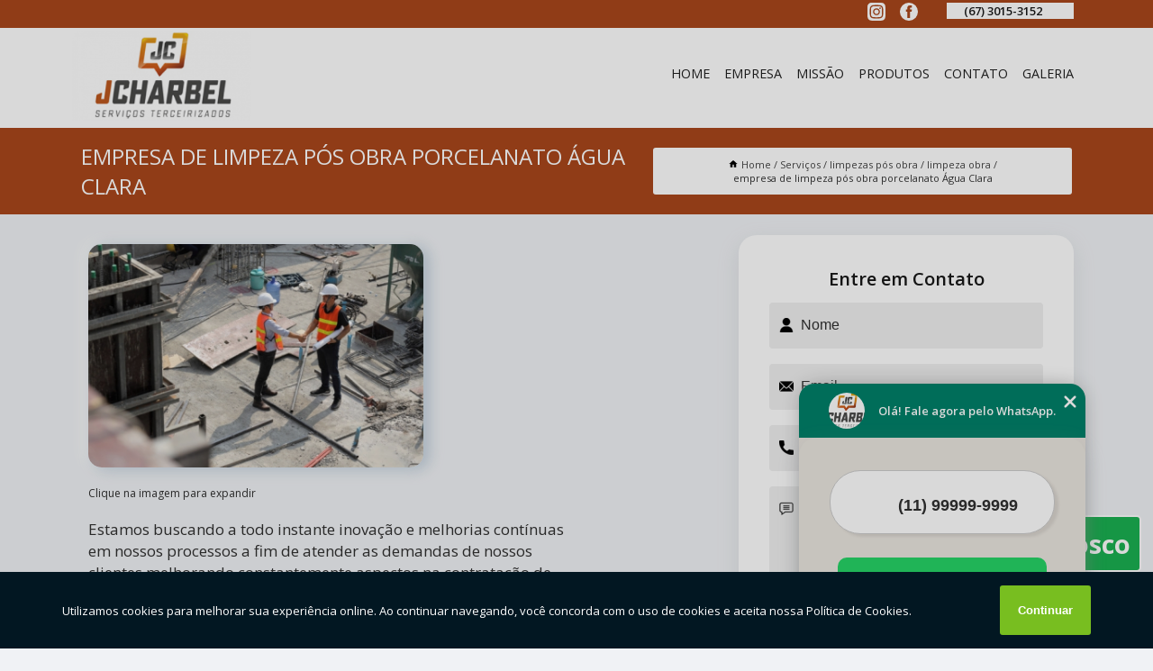

--- FILE ---
content_type: text/html; charset=utf-8
request_url: https://servicos.jcharbel.com/limpezas-pos-obra/limpeza-obra/empresa-de-limpeza-pos-obra-porcelanato-agua-clara
body_size: 13948
content:
<!DOCTYPE html>
<!--[if lt IE 7]>
<html class="no-js lt-ie9 lt-ie8 lt-ie7"> <![endif]-->
<!--[if IE 7]>
<html class="no-js lt-ie9 lt-ie8"> <![endif]-->
<!--[if IE 8]>
<html class="no-js lt-ie9"> <![endif]-->
<!--[if gt IE 8]><!-->
<html class="no-js" lang="pt-br"> <!--<![endif]-->
<head>

<!-- Google Tag Manager -->
<script>(function(w,d,s,l,i){w[l]=w[l]||[];w[l].push({'gtm.start':
        new Date().getTime(),event:'gtm.js'});var f=d.getElementsByTagName(s)[0],
        j=d.createElement(s),dl=l!='dataLayer'?'&l='+l:'';j.async=true;j.src=
        'https://www.googletagmanager.com/gtm.js?id='+i+dl;f.parentNode.insertBefore(j,f);
        })(window,document,'script','dataLayer','GTM-KL43XHB');</script>
        <!-- End Google Tag Manager -->


<link rel="preconnect" href="https://fonts.googleapis.com">
  <link rel="preconnect" href="https://fonts.gstatic.com" crossorigin>

  <link rel="preload" href="https://servicos.jcharbel.com/css/theme.css" as="style">
  <link rel="preload" href="https://servicos.jcharbel.com/css/main.css" as="style">
      
  <title>Empresa de Limpeza Pós Obra Porcelanato Água Clara - Limpeza Obra        - Jcharbel Serviços Terceirizados</title>
    <meta charset="utf-8">
    <link rel="shortcut icon" href="https://servicos.jcharbel.com/imagens/favicon.ico">
    <base href="https://servicos.jcharbel.com/">
            <meta name="google-site-verification" content="_8-OSS9txD6fqaB6nyDbyT7bstY2BeopdHJPcSWxkLo"/>
                <meta name="msvalidate.01" content="C6C863CB6F6FF962CE6D2636592AF74C"/>
    
        

    
      
    
    <meta name="keywords" content="limpeza obra, limpeza, obra">
    <meta name="viewport" content="width=device-width, initial-scale=1.0">
    <meta name="geo.position"
          content=";">
    <meta name="geo.region" content="">
    <meta name="geo.placename" content="">
    <meta name="ICBM"
          content=",">
    <meta name="robots" content="index,follow">
    <meta name="rating" content="General">
    <meta name="revisit-after" content="7 days">
    <meta name="author" content="Jcharbel">
    <meta property="og:region" content="Brasil">
    <meta property="og:title"
          content="Empresa de Limpeza Pós Obra Porcelanato Água Clara - Limpeza Obra - Jcharbel Serviços Terceirizados">
    <meta property="og:type" content="article">
    <meta property="og:image"
          content="https://servicos.jcharbel.com/imagens/logo.png">
    <meta property="og:url"
          content="https://servicos.jcharbel.com/limpezas-pos-obra/limpeza-obra/empresa-de-limpeza-pos-obra-porcelanato-agua-clara">
    <meta property="og:description" content="">
    <meta property="og:site_name" content="Jcharbel">
        <link rel="canonical" href="https://servicos.jcharbel.com/limpezas-pos-obra/limpeza-obra/empresa-de-limpeza-pos-obra-porcelanato-agua-clara">
    <link rel="stylesheet" href="https://servicos.jcharbel.com/css/theme.css" >
    <link rel="stylesheet" href="https://servicos.jcharbel.com/css/main.css" >
    
    
    <!-- Desenvolvido por BUSCA CLIENTES - www.buscaclientes.com.br -->
</head> 

<body data-pagina="11864306e89a48aa46d95876b72843ad">

 <!-- Google Tag Manager (noscript) -->
 <noscript><iframe src="https://www.googletagmanager.com/ns.html?id=GTM-KL43XHB"
        height="0" width="0" style="display:none;visibility:hidden"></iframe></noscript>
        <!-- End Google Tag Manager (noscript) -->

    <header>
          <!--  -->

  <!-- Inicio do Tell  -->
<div class="contact">

  <div class="wrapper">

    <div class="social-container">
      <ul class="social-icons">
      </ul>

    </div>

    <div class="tel">
      <div id="telefones">
        <p>(67) 3015-3152</p>
        <svg xmlns="http://www.w3.org/2000/svg" width="16" height="16" fill="currentColor" class="bi bi-chevron-down" viewBox="0 0 16 16">
        <path fill-rule="evenodd" d="M1.646 4.646a.5.5 0 0 1 .708 0L8 10.293l5.646-5.647a.5.5 0 0 1 .708.708l-6 6a.5.5 0 0 1-.708 0l-6-6a.5.5 0 0 1 0-.708z"/>
      </svg>
      </div>
      <div class="tel-dropdown">
       
        <p> (67) <span><a rel="nofollow" class="tel follow-click"
              data-origem="cabecalho-telefone-"
              title="Telefone  - Jcharbel"
              href="tel:+556730153152">3015-3152</a>
          </span></p><p> (67) <span><a rel="nofollow" class="tel follow-click"
              data-origem="cabecalho-telefone-2"
              title="Telefone 2 - Jcharbel"
              href="tel:+5567999747959">99974-7959</a>
          </span></p>        
      </div>

    </div>

  </div>
</div>
<!-- Fim do tel -->
<!-- -->
<nav class="navbar">
    <!--  -->  
  <div class="logo">
    <a href="https://servicos.jcharbel.com/" class="pagina-logo" data-area="paginaLogo"
      title="Jcharbel - Serviços terceirizados">
      <img  src="https://servicos.jcharbel.com/imagens/logo.png" width="250" height="200"
       title="Logo - Jcharbel"
        alt="Empresa de Limpeza Pós Obra Porcelanato Água Clara - Limpeza Obra - Jcharbel">
    </a>
  </div>
  <!-- -->
  
  <div class="hamburguer">
    <span></span>
    <span></span>
    <span></span>
  </div>

  <ul class="menu">
            <li><a class="btn-home" data-area="paginaHome"        href="https://servicos.jcharbel.com/"
        title="Home">Home</a></li>        <li><a         href="https://servicos.jcharbel.com/empresa"
        title="Empresa">Empresa</a></li>        <li><a         href="https://servicos.jcharbel.com/missao"
        title="Missão">Missão</a></li>        <li class="dropdown"><a         href="https://servicos.jcharbel.com/servicos"
        title="Serviços">Serviços</a>                            <ul class="sub-menu hidden">                        <li class="dropdown"><a
                                href="https://servicos.jcharbel.com/empresas-de-portaria"
                                title="empresas de portaria">Empresas de portaria</a>
                        
                        </li>                        <li class="dropdown"><a
                                href="https://servicos.jcharbel.com/limpeza-de-fachadas"
                                title="limpeza de fachadas">Limpeza de fachadas</a>
                        
                        </li>                        <li class="dropdown"><a
                                href="https://servicos.jcharbel.com/limpezas-de-pos-obra"
                                title="limpezas de pós obra">Limpezas de pós obra</a>
                        
                        </li>                        <li class="dropdown"><a
                                href="https://servicos.jcharbel.com/limpezas-em-condominios"
                                title="limpezas em condomínios">Limpezas em condomínios</a>
                        
                        </li>                        <li class="dropdown"><a
                                href="https://servicos.jcharbel.com/limpezas-no-pos-obras"
                                title="limpezas no pós obras">Limpezas no pós obras</a>
                        
                        </li>                        <li class="dropdown"><a
                                href="https://servicos.jcharbel.com/limpezas-para-condominios"
                                title="limpezas para condomínios">Limpezas para condomínios</a>
                        
                        </li>                        <li class="dropdown"><a
                                href="https://servicos.jcharbel.com/limpezas-pos-obra"
                                title="limpezas pós obra">Limpezas pós obra</a>
                        
                        </li>                        <li class="dropdown"><a
                                href="https://servicos.jcharbel.com/limpezas-terceirizadas"
                                title="limpezas terceirizadas">Limpezas terceirizadas</a>
                        
                        </li>                        <li class="dropdown"><a
                                href="https://servicos.jcharbel.com/manutencoes-prediais"
                                title="manutenções prediais">Manutenções prediais</a>
                        
                        </li>                        <li class="dropdown"><a
                                href="https://servicos.jcharbel.com/portaria"
                                title="portaria">Portaria</a>
                        
                        </li>                        <li class="dropdown"><a
                                href="https://servicos.jcharbel.com/recepcionistas"
                                title="recepcionistas">Recepcionistas</a>
                        
                        </li>                        <li class="dropdown"><a
                                href="https://servicos.jcharbel.com/recepcionistas-terceirizadas"
                                title="recepcionistas terceirizadas">Recepcionistas terceirizadas</a>
                        
                        </li>                        <li class="dropdown"><a
                                href="https://servicos.jcharbel.com/servicos-de-copa"
                                title="serviços de copa">Serviços de copa</a>
                        
                        </li>                        <li class="dropdown"><a
                                href="https://servicos.jcharbel.com/servicos-de-motorista"
                                title="serviços de motorista">Serviços de motorista</a>
                        
                        </li>                        <li class="dropdown"><a
                                href="https://servicos.jcharbel.com/servicos-de-portarias"
                                title="serviços de portarias">Serviços de portarias</a>
                        
                        </li>                        <li class="dropdown"><a
                                href="https://servicos.jcharbel.com/servicos-terceirizados"
                                title="serviços terceirizados">Serviços terceirizados</a>
                        
                        </li>                        <li class="dropdown"><a
                                href="https://servicos.jcharbel.com/zeladores-terceirizados"
                                title="zeladores terceirizados">Zeladores terceirizados</a>
                        
                        </li>                        <li class="dropdown"><a
                                href="https://servicos.jcharbel.com/zeladorias"
                                title="zeladorias">Zeladorias</a>
                        
                        </li></ul>
            </li>        <li><a         href="https://servicos.jcharbel.com/contato"
        title="Contato">Contato</a></li>
  </ul>

</nav>
    </header>

    <main>
    <div class="wrapper" id="wrapper-category">
    <h1 class="title-wrapper">Empresa de Limpeza Pós Obra Porcelanato Água Clara</h1>
        <div class="container">

<div id="breadcrumb">
		<ol itemscope itemtype="http://schema.org/BreadcrumbList">
								<li><img width="10" height="10" alt="svgImg" src="[data-uri]" style="
					    margin: 1px 4px 0;
					"/>
					<li itemprop="itemListElement" itemscope
						itemtype="http://schema.org/ListItem">
						<a itemprop="item" href="https://servicos.jcharbel.com/">
							<span itemprop="name">Home</span></a>
						<meta itemprop="position" content="1"/>
					</li>
											<li itemprop="itemListElement" itemscope itemtype="http://schema.org/ListItem">
							<a itemprop="item"
							   href="https://servicos.jcharbel.com/servicos">
								<span itemprop="name">Serviços</span></a>
							<meta itemprop="position" content="2"/>
						</li>
												<li itemprop="itemListElement" itemscope itemtype="http://schema.org/ListItem">
							<a itemprop="item"
							   href="https://servicos.jcharbel.com/limpezas-pos-obra">
								<span itemprop="name">limpezas pós obra</span></a>
							<meta itemprop="position" content="3"/>
						</li>
												<li itemprop="itemListElement" itemscope itemtype="http://schema.org/ListItem">
							<a itemprop="item"
							   href="https://servicos.jcharbel.com/limpeza-obra">
								<span itemprop="name">limpeza obra</span></a>
							<meta itemprop="position" content="4"/>
						</li>
												<li><span>empresa de limpeza pós obra porcelanato Água Clara</span></li>
								</ol>
</div>

</div>

    </div>
        <div class="wrapper text">
            <article class="readMore">
           		<img class="imagem-pagina" src="https://servicos.jcharbel.com/imagens/empresa-de-limpeza-pos-obra-porcelanato.jpg"
                    onclick="openmodal();"
                    id="imagem-"
                    alt="Empresa de Limpeza Pós Obra Porcelanato Água Clara - Limpeza Obra"
                    title="Empresa de Limpeza Pós Obra Porcelanato Água Clara - Limpeza Obra"
                    width="380" height="380"
                    >
                    <span style="
                        font-size: 12px;

                    ">Clique na imagem para expandir
                    </span>
                <p>Estamos buscando a todo instante inovação e melhorias contínuas em nossos processos a fim de atender as demandas de nossos clientes melhorando constantemente aspectos na contratação de pessoal o que favorece em menor rotatividade de nosso pessoal, atendimento de excelência e reciclagem frequente de nossos colaboradores. Hoje com 7 anos de operação estamos buscando aprimorar nossos serviços para melhor atender sua empresa ou condomínio, essa busca constante por aprimoramento nos rendeu um prêmio de referência nacional o que nos trás motivo de orgulho. Temos a solução perfeita para seu negócio.</p>                Tem interesse em empresa de limpeza pós obra porcelanato Água Clara? Conheça nossos serviços, são opções variadas que oferecemos, como limpeza de fachadas, limpezas pós obra, empresa de limpeza pós obra e limpa porcelanato pós obra e tambem empresa de limpeza terceirizada. Contando com profissionais qualificados e experientes, o empreendimento entende a necessidade de cada cliente, buscando a sua satisfação e confiança.<h2>Limpador Pós Obra</h2><p>Limpador Pós Obra: Eficiência e Rapidez em um só serviço! Para garantir uma limpeza pós obra eficiente e rápida, conte com os serviços do limpador pós obra da Jcharbel. Nossos profissionais são especialistas em remover sujeiras e resíduos de obras, deixando o ambiente totalmente limpo e livre de impurezas. Utilizamos técnicas avançadas e produtos de qualidade, proporcionando resultados excepcionais em tempo recorde.</p> Desenvolvemos cada trabalho de uma forma profissional e objetiva. Com isso, conseguimos disponibilizar outros trabalhos, como limpeza de fachadas e limpezas pós obra. Saiba mais entrando em contato com nossa empresa, sanando assim as suas dúvidas sobre os serviços e produtos disponibilizados pelo ramo com a melhor marca.            </article>



            <div class="collum-subject" style="max-width : 600px; margin-top: 20px;">
                <div class="formCotacao">
    <form action="https://servicos.jcharbel.com/enviar-cotacao" id="formulario-cotacao" method="post">
        <div class="header">
            <h3>Entre em Contato</h3>
        </div>
        <input type="hidden" name="acao" value="cotacao">
        <input type="hidden" name="produto_nome" value="">
        <input class="url-atual" type="hidden" name="produto_url" value="">
        <input class="url-atual" type="hidden" name="produto_ref" value="">
        <input type="hidden" name="imagem" value="" />
        <input type="hidden" name="site" value="https://servicos.jcharbel.com/" />
        <input type="hidden" name="email" value="contato@jcharbel.com" />
                <input type="hidden" name="projeto" value="4742" />

        <div class="item-form" id="campos-formulario">
            
        <img  alt="user" width="16" height="16" src="https://servicos.jcharbel.com/imagens/user.png" class= "icon-form">

            <input  type="text" name="nome" placeholder="Nome" required>
    
            <p class="error-message" id="erro_nome"></p>
            <img alt="mail" width="16" height="16" src="https://servicos.jcharbel.com/imagens/email.png" class= "icon-form">

            <input  type="email" name="email_contato"
                placeholder="Email" required>
            <p class="error-message" id="erro_email_contato"></p>
            <img alt="tel" width="16" height="16" src="https://servicos.jcharbel.com/imagens/call.png" class= "icon-form">

            <input  type="text" name="telefone"
                class="telefone" placeholder="Telefone" required>
            
            <p class="error-message" id="erro_telefone"></p>

            <p class="error-message" id="erro_palavra"></p>
        </div>

        <div class="item-form" id="mensagem-formulario">
        <img  alt="message" width="16" height="16" src="https://servicos.jcharbel.com/imagens/comment.png" class= "icon-form">

            <textarea  name="mensagem"
                placeholder="Sua mensagem"></textarea>
            <p class="error-message" id="erro_mensagem"></p>
           
        </div>
        <div class="clear"></div>

        <div class="cta-formulario">
            <div class="seguranca-cta-formulario">
                <div class="item-cta">
                                        <div class="g-recaptcha" data-sitekey="6LeMMdIZAAAAAPdubP7fnMMSw5zaJu8EdfgFt6jC">
                    </div>
                                    </div>
                <div class="item-cta">
                <button type="button" id="btn-enviar-cotacao" class="btn-verde">Enviar</button>

                    <img  loading="lazy" src="imagens/ajax-loader.gif"  class="image-loading" id="loader-ajax" alt="Aguarde..."
                        title="Aguarde..." style="display:none">
                </div>
            </div>
        </div>

        

    </form>
    </div>
    

    
            </div>



        </div>

        <div class="categorias">
            <div id="prova_social" class="prova_social owl-carousel owl-theme"><div class="item"><div class="review" itemscope itemtype="https://schema.org/Review"><div class="item_review" itemprop="itemReviewed" itemscope itemtype="https://schema.org/Organization"><span itemprop="name">Jcharbel</span></div><span itemprop="reviewRating" itemscope itemtype="https://schema.org/Rating"> <span class="ration" itemprop="ratingValue">5</span> </span> <b><span class="title" itemprop="name">"Estou muito satisfeita!"</span> </b><span itemprop="author" itemscope itemtype="https://schema.org/Person"> <span class="name" itemprop="name">Yara Martins Souza</span> </span><span class="review_body" itemprop="reviewBody">Muito bom. Solicitei serviço pós-obra e fiquei muito satisfeita.</span></div></div><div class="item"><div class="review" itemscope itemtype="https://schema.org/Review"><div class="item_review" itemprop="itemReviewed" itemscope itemtype="https://schema.org/Organization"><span itemprop="name">Jcharbel</span></div><span itemprop="reviewRating" itemscope itemtype="https://schema.org/Rating"> <span class="ration" itemprop="ratingValue">5</span> </span> <b><span class="title" itemprop="name">"Trabalho de qualidade."</span> </b><span itemprop="author" itemscope itemtype="https://schema.org/Person"> <span class="name" itemprop="name">MargV Lins</span> </span><span class="review_body" itemprop="reviewBody">Trabalho de qualidade, profissionais excelentes.</span></div></div><div class="item"><div class="review" itemscope itemtype="https://schema.org/Review"><div class="item_review" itemprop="itemReviewed" itemscope itemtype="https://schema.org/Organization"><span itemprop="name">Jcharbel</span></div><span itemprop="reviewRating" itemscope itemtype="https://schema.org/Rating"> <span class="ration" itemprop="ratingValue">5</span> </span> <b><span class="title" itemprop="name">"Ótimo serviço de limpeza !"</span> </b><span itemprop="author" itemscope itemtype="https://schema.org/Person"> <span class="name" itemprop="name">Rayssa Martins</span> </span><span class="review_body" itemprop="reviewBody">Ótimo serviço de limpeza !</span></div></div><div class="item"><div class="review" itemscope itemtype="https://schema.org/Review"><div class="item_review" itemprop="itemReviewed" itemscope itemtype="https://schema.org/Organization"><span itemprop="name">Jcharbel</span></div><span itemprop="reviewRating" itemscope itemtype="https://schema.org/Rating"> <span class="ration" itemprop="ratingValue">5</span> </span> <b><span class="title" itemprop="name">"Ótima empresa"</span> </b><span itemprop="author" itemscope itemtype="https://schema.org/Person"> <span class="name" itemprop="name">Alexandre Silva De Arruda</span> </span><span class="review_body" itemprop="reviewBody">Ótima empresa</span></div></div></div>        </div>

        <div class="categorias">
        
<h3 style="text-align: center">Pesquisas relacionadas</h3>

        <div id="owl-thumbs" class="owl-carousel owl-theme">
                <div class="item img-big">
            <figure>

            <a href="https://servicos.jcharbel.com/limpezas-pos-obra/limpeza-obra/servico-de-limpeza-pos-obra-sao-gabriel-do-oeste" class="galeria-thumb"
               title="serviço de limpeza pós obra São Gabriel do Oeste">
                <img loading="lazy" src="https://servicos.jcharbel.com/imagens/thumb/servico-de-limpeza-pos-obra.jpg" alt="serviço de limpeza pós obra São Gabriel do Oeste"
                     title="serviço de limpeza pós obra São Gabriel do Oeste" width="160" height="160"></a>

                     <figcaption> <h4>
                <a href="https://servicos.jcharbel.com/limpezas-pos-obra/limpeza-obra/servico-de-limpeza-pos-obra-sao-gabriel-do-oeste" class="lightbox titulo-galeria"
                   title="serviço de limpeza pós obra São Gabriel do Oeste">serviço de limpeza pós obra São Gabriel do Oeste</a></h4>
                   </a></figcaption>
            
            </figure>
            
        </div>
    
                <div class="item img-big">
            <figure>

            <a href="https://servicos.jcharbel.com/limpezas-pos-obra/limpeza-obra/limpeza-de-obra-ribas-do-rio-pardo" class="galeria-thumb"
               title="limpeza de obra Ribas do Rio Pardo">
                <img loading="lazy" src="https://servicos.jcharbel.com/imagens/thumb/limpeza-de-obra.jpg" alt="limpeza de obra Ribas do Rio Pardo"
                     title="limpeza de obra Ribas do Rio Pardo" width="160" height="160"></a>

                     <figcaption> <h4>
                <a href="https://servicos.jcharbel.com/limpezas-pos-obra/limpeza-obra/limpeza-de-obra-ribas-do-rio-pardo" class="lightbox titulo-galeria"
                   title="limpeza de obra Ribas do Rio Pardo">limpeza de obra Ribas do Rio Pardo</a></h4>
                   </a></figcaption>
            
            </figure>
            
        </div>
    
                <div class="item img-big">
            <figure>

            <a href="https://servicos.jcharbel.com/limpezas-pos-obra/limpeza-obra/quanto-custa-pos-obra-porcelanato-rochedinho" class="galeria-thumb"
               title="quanto custa pós obra porcelanato Rochedinho">
                <img loading="lazy" src="https://servicos.jcharbel.com/imagens/thumb/quanto-custa-pos-obra-porcelanato.jpg" alt="quanto custa pós obra porcelanato Rochedinho"
                     title="quanto custa pós obra porcelanato Rochedinho" width="160" height="160"></a>

                     <figcaption> <h4>
                <a href="https://servicos.jcharbel.com/limpezas-pos-obra/limpeza-obra/quanto-custa-pos-obra-porcelanato-rochedinho" class="lightbox titulo-galeria"
                   title="quanto custa pós obra porcelanato Rochedinho">quanto custa pós obra porcelanato Rochedinho</a></h4>
                   </a></figcaption>
            
            </figure>
            
        </div>
    
                <div class="item img-big">
            <figure>

            <a href="https://servicos.jcharbel.com/limpezas-pos-obra/limpeza-obra/pos-obra-porcelanato-douradina" class="galeria-thumb"
               title="pós obra porcelanato Douradina">
                <img loading="lazy" src="https://servicos.jcharbel.com/imagens/thumb/pos-obra-porcelanato.jpg" alt="pós obra porcelanato Douradina"
                     title="pós obra porcelanato Douradina" width="160" height="160"></a>

                     <figcaption> <h4>
                <a href="https://servicos.jcharbel.com/limpezas-pos-obra/limpeza-obra/pos-obra-porcelanato-douradina" class="lightbox titulo-galeria"
                   title="pós obra porcelanato Douradina">pós obra porcelanato Douradina</a></h4>
                   </a></figcaption>
            
            </figure>
            
        </div>
    
                <div class="item img-big">
            <figure>

            <a href="https://servicos.jcharbel.com/limpezas-pos-obra/limpeza-obra/limpeza-final-de-obra-custos-bandeirantes" class="galeria-thumb"
               title="limpeza final de obra custos Bandeirantes">
                <img loading="lazy" src="https://servicos.jcharbel.com/imagens/thumb/limpeza-final-de-obra-custos.jpg" alt="limpeza final de obra custos Bandeirantes"
                     title="limpeza final de obra custos Bandeirantes" width="160" height="160"></a>

                     <figcaption> <h4>
                <a href="https://servicos.jcharbel.com/limpezas-pos-obra/limpeza-obra/limpeza-final-de-obra-custos-bandeirantes" class="lightbox titulo-galeria"
                   title="limpeza final de obra custos Bandeirantes">limpeza final de obra custos Bandeirantes</a></h4>
                   </a></figcaption>
            
            </figure>
            
        </div>
    
                <div class="item img-big">
            <figure>

            <a href="https://servicos.jcharbel.com/limpezas-pos-obra/limpeza-obra/limpeza-obra-custos-sonora" class="galeria-thumb"
               title="limpeza obra custos Sonora">
                <img loading="lazy" src="https://servicos.jcharbel.com/imagens/thumb/limpeza-obra-custos.jpg" alt="limpeza obra custos Sonora"
                     title="limpeza obra custos Sonora" width="160" height="160"></a>

                     <figcaption> <h4>
                <a href="https://servicos.jcharbel.com/limpezas-pos-obra/limpeza-obra/limpeza-obra-custos-sonora" class="lightbox titulo-galeria"
                   title="limpeza obra custos Sonora">limpeza obra custos Sonora</a></h4>
                   </a></figcaption>
            
            </figure>
            
        </div>
    
                <div class="item img-big">
            <figure>

            <a href="https://servicos.jcharbel.com/limpezas-pos-obra/limpeza-obra/contratar-limpeza-pos-obra-tres-lagoas" class="galeria-thumb"
               title="contratar limpeza pós obra Três Lagoas">
                <img loading="lazy" src="https://servicos.jcharbel.com/imagens/thumb/contratar-limpeza-pos-obra.jpg" alt="contratar limpeza pós obra Três Lagoas"
                     title="contratar limpeza pós obra Três Lagoas" width="160" height="160"></a>

                     <figcaption> <h4>
                <a href="https://servicos.jcharbel.com/limpezas-pos-obra/limpeza-obra/contratar-limpeza-pos-obra-tres-lagoas" class="lightbox titulo-galeria"
                   title="contratar limpeza pós obra Três Lagoas">contratar limpeza pós obra Três Lagoas</a></h4>
                   </a></figcaption>
            
            </figure>
            
        </div>
    
                <div class="item img-big">
            <figure>

            <a href="https://servicos.jcharbel.com/limpezas-pos-obra/limpeza-obra/empresa-de-limpeza-pos-obra-custos-cuiaba" class="galeria-thumb"
               title="empresa de limpeza pós obra custos Cuiabá">
                <img loading="lazy" src="https://servicos.jcharbel.com/imagens/thumb/empresa-de-limpeza-pos-obra-custos.jpg" alt="empresa de limpeza pós obra custos Cuiabá"
                     title="empresa de limpeza pós obra custos Cuiabá" width="160" height="160"></a>

                     <figcaption> <h4>
                <a href="https://servicos.jcharbel.com/limpezas-pos-obra/limpeza-obra/empresa-de-limpeza-pos-obra-custos-cuiaba" class="lightbox titulo-galeria"
                   title="empresa de limpeza pós obra custos Cuiabá">empresa de limpeza pós obra custos Cuiabá</a></h4>
                   </a></figcaption>
            
            </figure>
            
        </div>
    
                <div class="item img-big">
            <figure>

            <a href="https://servicos.jcharbel.com/limpezas-pos-obra/limpeza-obra/empresa-de-limpeza-pos-obra-sonora" class="galeria-thumb"
               title="empresa de limpeza pós obra Sonora">
                <img loading="lazy" src="https://servicos.jcharbel.com/imagens/thumb/empresa-de-limpeza-pos-obra.jpg" alt="empresa de limpeza pós obra Sonora"
                     title="empresa de limpeza pós obra Sonora" width="160" height="160"></a>

                     <figcaption> <h4>
                <a href="https://servicos.jcharbel.com/limpezas-pos-obra/limpeza-obra/empresa-de-limpeza-pos-obra-sonora" class="lightbox titulo-galeria"
                   title="empresa de limpeza pós obra Sonora">empresa de limpeza pós obra Sonora</a></h4>
                   </a></figcaption>
            
            </figure>
            
        </div>
    
                <div class="item img-big">
            <figure>

            <a href="https://servicos.jcharbel.com/limpezas-pos-obra/limpeza-obra/contratar-servico-de-limpeza-pos-obra-aparecida-do-taboado" class="galeria-thumb"
               title="contratar serviço de limpeza pós obra Aparecida do Taboado">
                <img loading="lazy" src="https://servicos.jcharbel.com/imagens/thumb/contratar-servico-de-limpeza-pos-obra.jpg" alt="contratar serviço de limpeza pós obra Aparecida do Taboado"
                     title="contratar serviço de limpeza pós obra Aparecida do Taboado" width="160" height="160"></a>

                     <figcaption> <h4>
                <a href="https://servicos.jcharbel.com/limpezas-pos-obra/limpeza-obra/contratar-servico-de-limpeza-pos-obra-aparecida-do-taboado" class="lightbox titulo-galeria"
                   title="contratar serviço de limpeza pós obra Aparecida do Taboado">contratar serviço de limpeza pós obra Aparecida do Taboado</a></h4>
                   </a></figcaption>
            
            </figure>
            
        </div>
    
            </div>

        </div>
        <div class="copyright">O conteúdo do texto
            "<strong>Empresa de Limpeza Pós Obra Porcelanato Água Clara</strong>" é de direito reservado. Sua
            reprodução, parcial ou total, mesmo citando nossos links, é proibida sem a autorização do autor.
            Crime de violação de direito autoral &ndash; artigo 184 do Código Penal &ndash; <a
                title="Lei de direitos autorais" target="_blank"
                href="http://www.planalto.gov.br/Ccivil_03/Leis/L9610.htm" rel="noreferrer">Lei 9610/98 - Lei
                de direitos autorais</a>.
        </div>

    </main>
    </div><!-- .wrapper -->

    <div id="modal_img" hidden>
            <div class="ogranize_modal">
                <span onclick="closedmodal();"> X </span>
                <img class="showimg" src="https://servicos.jcharbel.com/imagens/empresa-de-limpeza-pos-obra-porcelanato.jpg"
                alt="Empresa de Limpeza Pós Obra Porcelanato Água Clara - Limpeza Obra"
                    title="Empresa de Limpeza Pós Obra Porcelanato Água Clara - Limpeza Obra">
            </div>
    </div>

    <footer>
    <aside class="categorias-footer">
        <h2>
            <a href="https://servicos.jcharbel.com/servicos"
                title="Serviços - Jcharbel Serviços terceirizados">Serviços</a>
        </h2>
        <nav>
            <ul class="cssmenu" id="accordian">
                                <li class="dropdown">
                    <a class="dropdown-toggle" href="https://servicos.jcharbel.com/empresas-de-portaria"
                        title="Empresas de Portaria">Empresas de Portaria</a>
                    <ul class="sub-menu subcategoria-menu">
                                                <li>
                            <a href="https://servicos.jcharbel.com/empresa-de-portaria-terceirizada-mato-grosso-do-sul"
                                title="Empresa de Portaria Terceirizada Mato Grosso do Sul">Empresa de Portaria Terceirizada Mato Grosso do Sul</a>
                        </li>

                                                <li>
                            <a href="https://servicos.jcharbel.com/empresa-de-terceirizacao-de-limpeza-e-portaria-mato-grosso-do-sul"
                                title="Empresa de Terceirização de Limpeza e Portaria Mato Grosso do Sul">Empresa de Terceirização de Limpeza e Portaria Mato Grosso do Sul</a>
                        </li>

                                                <li>
                            <a href="https://servicos.jcharbel.com/empresa-de-terceirizacao-de-portaria-mato-grosso-do-sul"
                                title="Empresa de Terceirização de Portaria Mato Grosso do Sul">Empresa de Terceirização de Portaria Mato Grosso do Sul</a>
                        </li>

                                                <li>
                            <a href="https://servicos.jcharbel.com/empresa-prestadora-de-servicos-de-portaria-mato-grosso-do-sul"
                                title="Empresa Prestadora de Serviços de Portaria Mato Grosso do Sul">Empresa Prestadora de Serviços de Portaria Mato Grosso do Sul</a>
                        </li>

                                                <li>
                            <a href="https://servicos.jcharbel.com/empresa-terceirizada-controlador-de-acesso-mato-grosso-do-sul"
                                title="Empresa Terceirizada Controlador de Acesso Mato Grosso do Sul">Empresa Terceirizada Controlador de Acesso Mato Grosso do Sul</a>
                        </li>

                                                <li>
                            <a href="https://servicos.jcharbel.com/empresa-terceirizada-de-portaria-mato-grosso-do-sul"
                                title="Empresa Terceirizada de Portaria Mato Grosso do Sul">Empresa Terceirizada de Portaria Mato Grosso do Sul</a>
                        </li>

                                                <li>
                            <a href="https://servicos.jcharbel.com/empresa-terceirizada-de-porteiro-mato-grosso-do-sul"
                                title="Empresa Terceirizada de Porteiro Mato Grosso do Sul">Empresa Terceirizada de Porteiro Mato Grosso do Sul</a>
                        </li>

                                                <li>
                            <a href="https://servicos.jcharbel.com/empresa-terceirizada-portaria-mato-grosso-do-sul"
                                title="Empresa Terceirizada Portaria Mato Grosso do Sul">Empresa Terceirizada Portaria Mato Grosso do Sul</a>
                        </li>

                                                <li>
                            <a href="https://servicos.jcharbel.com/empresas-de-porteiros-e-vigilancia-mato-grosso-do-sul"
                                title="Empresas de Porteiros e Vigilancia Mato Grosso do Sul">Empresas de Porteiros e Vigilancia Mato Grosso do Sul</a>
                        </li>

                                                <li>
                            <a href="https://servicos.jcharbel.com/empresas-de-servicos-de-portaria-mato-grosso-do-sul"
                                title="Empresas de Serviços de Portaria Mato Grosso do Sul">Empresas de Serviços de Portaria Mato Grosso do Sul</a>
                        </li>

                                                <li>
                            <a href="https://servicos.jcharbel.com/empresas-prestadoras-de-servicos-de-portaria-mato-grosso-do-sul"
                                title="Empresas Prestadoras de Serviços de Portaria Mato Grosso do Sul">Empresas Prestadoras de Serviços de Portaria Mato Grosso do Sul</a>
                        </li>

                                            </ul>
                </li>
                                <li class="dropdown">
                    <a class="dropdown-toggle" href="https://servicos.jcharbel.com/limpeza-de-fachadas"
                        title="Limpeza de Fachadas">Limpeza de Fachadas</a>
                    <ul class="sub-menu subcategoria-menu">
                                                <li>
                            <a href="https://servicos.jcharbel.com/limpeza-de-fachada"
                                title="Limpeza de Fachada">Limpeza de Fachada</a>
                        </li>

                                                <li>
                            <a href="https://servicos.jcharbel.com/limpeza-de-fachada-com-hidrojateamento"
                                title="Limpeza de Fachada com Hidrojateamento">Limpeza de Fachada com Hidrojateamento</a>
                        </li>

                                                <li>
                            <a href="https://servicos.jcharbel.com/limpeza-de-fachada-de-condominio"
                                title="Limpeza de Fachada de Condomínio">Limpeza de Fachada de Condomínio</a>
                        </li>

                                                <li>
                            <a href="https://servicos.jcharbel.com/limpeza-de-fachada-de-predio"
                                title="Limpeza de Fachada de Prédio">Limpeza de Fachada de Prédio</a>
                        </li>

                                                <li>
                            <a href="https://servicos.jcharbel.com/limpeza-de-fachada-de-vidro"
                                title="Limpeza de Fachada de Vidro">Limpeza de Fachada de Vidro</a>
                        </li>

                                                <li>
                            <a href="https://servicos.jcharbel.com/limpeza-de-fachada-predial"
                                title="Limpeza de Fachada Predial">Limpeza de Fachada Predial</a>
                        </li>

                                                <li>
                            <a href="https://servicos.jcharbel.com/limpeza-de-revestimentos-de-fachada"
                                title="Limpeza de Revestimentos de Fachada">Limpeza de Revestimentos de Fachada</a>
                        </li>

                                                <li>
                            <a href="https://servicos.jcharbel.com/limpeza-fachada"
                                title="Limpeza Fachada">Limpeza Fachada</a>
                        </li>

                                                <li>
                            <a href="https://servicos.jcharbel.com/limpeza-fachada-de-vidro"
                                title="Limpeza Fachada de Vidro">Limpeza Fachada de Vidro</a>
                        </li>

                                                <li>
                            <a href="https://servicos.jcharbel.com/limpeza-fachada-predio"
                                title="Limpeza Fachada Prédio">Limpeza Fachada Prédio</a>
                        </li>

                                            </ul>
                </li>
                                <li class="dropdown">
                    <a class="dropdown-toggle" href="https://servicos.jcharbel.com/limpezas-de-pos-obra"
                        title="Limpezas de Pós Obra">Limpezas de Pós Obra</a>
                    <ul class="sub-menu subcategoria-menu">
                                                <li>
                            <a href="https://servicos.jcharbel.com/limpeza-apartamento-pos-obra-mato-grosso-do-sul"
                                title="Limpeza Apartamento Pós Obra Mato Grosso do Sul">Limpeza Apartamento Pós Obra Mato Grosso do Sul</a>
                        </li>

                                                <li>
                            <a href="https://servicos.jcharbel.com/limpeza-apos-reforma-mato-grosso-do-sul"
                                title="Limpeza após Reforma Mato Grosso do Sul">Limpeza após Reforma Mato Grosso do Sul</a>
                        </li>

                                                <li>
                            <a href="https://servicos.jcharbel.com/limpeza-de-apartamento-pos-obra-mato-grosso-do-sul"
                                title="Limpeza de Apartamento Pós Obra Mato Grosso do Sul">Limpeza de Apartamento Pós Obra Mato Grosso do Sul</a>
                        </li>

                                                <li>
                            <a href="https://servicos.jcharbel.com/limpeza-de-final-de-obra-mato-grosso-do-sul"
                                title="Limpeza de Final de Obra Mato Grosso do Sul">Limpeza de Final de Obra Mato Grosso do Sul</a>
                        </li>

                                                <li>
                            <a href="https://servicos.jcharbel.com/limpeza-de-pisos-pos-obra-mato-grosso-do-sul"
                                title="Limpeza de Pisos Pós Obra Mato Grosso do Sul">Limpeza de Pisos Pós Obra Mato Grosso do Sul</a>
                        </li>

                                                <li>
                            <a href="https://servicos.jcharbel.com/limpeza-de-pos-obra-mato-grosso-do-sul"
                                title="Limpeza de Pós Obra Mato Grosso do Sul">Limpeza de Pós Obra Mato Grosso do Sul</a>
                        </li>

                                                <li>
                            <a href="https://servicos.jcharbel.com/limpeza-fina-pos-obra-mato-grosso-do-sul"
                                title="Limpeza Fina Pós Obra Mato Grosso do Sul">Limpeza Fina Pós Obra Mato Grosso do Sul</a>
                        </li>

                                                <li>
                            <a href="https://servicos.jcharbel.com/limpeza-pesada-pos-obra-mato-grosso-do-sul"
                                title="Limpeza Pesada Pós Obra Mato Grosso do Sul">Limpeza Pesada Pós Obra Mato Grosso do Sul</a>
                        </li>

                                                <li>
                            <a href="https://servicos.jcharbel.com/limpeza-profissional-pos-obra-mato-grosso-do-sul"
                                title="Limpeza Profissional Pós Obra Mato Grosso do Sul">Limpeza Profissional Pós Obra Mato Grosso do Sul</a>
                        </li>

                                                <li>
                            <a href="https://servicos.jcharbel.com/limpeza-pos-obra-residencial-mato-grosso-do-sul"
                                title="Limpeza Pós Obra Residencial Mato Grosso do Sul">Limpeza Pós Obra Residencial Mato Grosso do Sul</a>
                        </li>

                                                <li>
                            <a href="https://servicos.jcharbel.com/limpeza-pos-reforma-mato-grosso-do-sul"
                                title="Limpeza Pós Reforma Mato Grosso do Sul">Limpeza Pós Reforma Mato Grosso do Sul</a>
                        </li>

                                                <li>
                            <a href="https://servicos.jcharbel.com/limpeza-residencial-pos-obra-mato-grosso-do-sul"
                                title="Limpeza Residencial Pós Obra Mato Grosso do Sul">Limpeza Residencial Pós Obra Mato Grosso do Sul</a>
                        </li>

                                            </ul>
                </li>
                                <li class="dropdown">
                    <a class="dropdown-toggle" href="https://servicos.jcharbel.com/limpezas-em-condominios"
                        title="Limpezas em Condomínios">Limpezas em Condomínios</a>
                    <ul class="sub-menu subcategoria-menu">
                                                <li>
                            <a href="https://servicos.jcharbel.com/limpeza-condominial-mato-grosso-do-sul"
                                title="Limpeza Condominial Mato Grosso do Sul">Limpeza Condominial Mato Grosso do Sul</a>
                        </li>

                                                <li>
                            <a href="https://servicos.jcharbel.com/limpeza-das-areas-comuns-do-condominio-mato-grosso-do-sul"
                                title="Limpeza das áreas Comuns do Condomínio Mato Grosso do Sul">Limpeza das áreas Comuns do Condomínio Mato Grosso do Sul</a>
                        </li>

                                                <li>
                            <a href="https://servicos.jcharbel.com/limpeza-de-condominios-mato-grosso-do-sul"
                                title="Limpeza de Condominios Mato Grosso do Sul">Limpeza de Condominios Mato Grosso do Sul</a>
                        </li>

                                                <li>
                            <a href="https://servicos.jcharbel.com/limpeza-de-condominios-residenciais-mato-grosso-do-sul"
                                title="Limpeza de Condominios Residenciais Mato Grosso do Sul">Limpeza de Condominios Residenciais Mato Grosso do Sul</a>
                        </li>

                                                <li>
                            <a href="https://servicos.jcharbel.com/limpeza-de-escadas-de-condominio-mato-grosso-do-sul"
                                title="Limpeza de Escadas de Condomínio Mato Grosso do Sul">Limpeza de Escadas de Condomínio Mato Grosso do Sul</a>
                        </li>

                                                <li>
                            <a href="https://servicos.jcharbel.com/limpeza-e-conservacao-de-condominio-mato-grosso-do-sul"
                                title="Limpeza e Conservação de Condomínio Mato Grosso do Sul">Limpeza e Conservação de Condomínio Mato Grosso do Sul</a>
                        </li>

                                                <li>
                            <a href="https://servicos.jcharbel.com/limpeza-em-condominio-mato-grosso-do-sul"
                                title="Limpeza em Condomínio Mato Grosso do Sul">Limpeza em Condomínio Mato Grosso do Sul</a>
                        </li>

                                                <li>
                            <a href="https://servicos.jcharbel.com/limpeza-em-condominio-residencial-mato-grosso-do-sul"
                                title="Limpeza em Condomínio Residencial Mato Grosso do Sul">Limpeza em Condomínio Residencial Mato Grosso do Sul</a>
                        </li>

                                                <li>
                            <a href="https://servicos.jcharbel.com/limpeza-garagem-condominio-mato-grosso-do-sul"
                                title="Limpeza Garagem Condomínio Mato Grosso do Sul">Limpeza Garagem Condomínio Mato Grosso do Sul</a>
                        </li>

                                                <li>
                            <a href="https://servicos.jcharbel.com/limpeza-para-condominio-mato-grosso-do-sul"
                                title="Limpeza para Condominio Mato Grosso do Sul">Limpeza para Condominio Mato Grosso do Sul</a>
                        </li>

                                            </ul>
                </li>
                                <li class="dropdown">
                    <a class="dropdown-toggle" href="https://servicos.jcharbel.com/limpezas-no-pos-obras"
                        title="Limpezas no Pós Obras">Limpezas no Pós Obras</a>
                    <ul class="sub-menu subcategoria-menu">
                                                <li>
                            <a href="https://servicos.jcharbel.com/limpeza-de-apartamento-apos-reforma-mato-grosso-do-sul"
                                title="Limpeza de Apartamento após Reforma Mato Grosso do Sul">Limpeza de Apartamento após Reforma Mato Grosso do Sul</a>
                        </li>

                                                <li>
                            <a href="https://servicos.jcharbel.com/limpeza-de-ardosia-pos-obra-mato-grosso-do-sul"
                                title="Limpeza de Ardosia Pós Obra Mato Grosso do Sul">Limpeza de Ardosia Pós Obra Mato Grosso do Sul</a>
                        </li>

                                                <li>
                            <a href="https://servicos.jcharbel.com/limpeza-de-piso-ceramico-pos-obra-mato-grosso-do-sul"
                                title="Limpeza de Piso Cerâmico Pós Obra Mato Grosso do Sul">Limpeza de Piso Cerâmico Pós Obra Mato Grosso do Sul</a>
                        </li>

                                                <li>
                            <a href="https://servicos.jcharbel.com/limpeza-de-predios-pos-obra-mato-grosso-do-sul"
                                title="Limpeza de Prédios Pós Obra Mato Grosso do Sul">Limpeza de Prédios Pós Obra Mato Grosso do Sul</a>
                        </li>

                                                <li>
                            <a href="https://servicos.jcharbel.com/limpeza-de-vidro-pos-obra-mato-grosso-do-sul"
                                title="Limpeza de Vidro Pós Obra Mato Grosso do Sul">Limpeza de Vidro Pós Obra Mato Grosso do Sul</a>
                        </li>

                                                <li>
                            <a href="https://servicos.jcharbel.com/limpeza-depois-da-obra-mato-grosso-do-sul"
                                title="Limpeza Depois da Obra Mato Grosso do Sul">Limpeza Depois da Obra Mato Grosso do Sul</a>
                        </li>

                                                <li>
                            <a href="https://servicos.jcharbel.com/limpeza-especializada-pos-obra-mato-grosso-do-sul"
                                title="Limpeza Especializada Pós Obra Mato Grosso do Sul">Limpeza Especializada Pós Obra Mato Grosso do Sul</a>
                        </li>

                                                <li>
                            <a href="https://servicos.jcharbel.com/limpeza-geral-da-obra-mato-grosso-do-sul"
                                title="Limpeza Geral da Obra Mato Grosso do Sul">Limpeza Geral da Obra Mato Grosso do Sul</a>
                        </li>

                                                <li>
                            <a href="https://servicos.jcharbel.com/limpeza-pesada-obra-mato-grosso-do-sul"
                                title="Limpeza Pesada Obra Mato Grosso do Sul">Limpeza Pesada Obra Mato Grosso do Sul</a>
                        </li>

                                                <li>
                            <a href="https://servicos.jcharbel.com/limpeza-piso-pos-obra-mato-grosso-do-sul"
                                title="Limpeza Piso Pós Obra Mato Grosso do Sul">Limpeza Piso Pós Obra Mato Grosso do Sul</a>
                        </li>

                                                <li>
                            <a href="https://servicos.jcharbel.com/limpeza-pos-construcao-mato-grosso-do-sul"
                                title="Limpeza Pós Construção Mato Grosso do Sul">Limpeza Pós Construção Mato Grosso do Sul</a>
                        </li>

                                            </ul>
                </li>
                                <li class="dropdown">
                    <a class="dropdown-toggle" href="https://servicos.jcharbel.com/limpezas-para-condominios"
                        title="Limpezas para Condomínios">Limpezas para Condomínios</a>
                    <ul class="sub-menu subcategoria-menu">
                                                <li>
                            <a href="https://servicos.jcharbel.com/limpeza-condominios-mato-grosso-do-sul"
                                title="Limpeza Condominios Mato Grosso do Sul">Limpeza Condominios Mato Grosso do Sul</a>
                        </li>

                                                <li>
                            <a href="https://servicos.jcharbel.com/limpeza-de-condominio-mato-grosso-do-sul"
                                title="Limpeza de Condominio Mato Grosso do Sul">Limpeza de Condominio Mato Grosso do Sul</a>
                        </li>

                                                <li>
                            <a href="https://servicos.jcharbel.com/limpeza-de-condominio-residencial-mato-grosso-do-sul"
                                title="Limpeza de Condominio Residencial Mato Grosso do Sul">Limpeza de Condominio Residencial Mato Grosso do Sul</a>
                        </li>

                                                <li>
                            <a href="https://servicos.jcharbel.com/limpeza-de-garagem-de-condominio-mato-grosso-do-sul"
                                title="Limpeza de Garagem de Condomínio Mato Grosso do Sul">Limpeza de Garagem de Condomínio Mato Grosso do Sul</a>
                        </li>

                                                <li>
                            <a href="https://servicos.jcharbel.com/limpeza-de-areas-comuns-de-condominio-mato-grosso-do-sul"
                                title="Limpeza de áreas Comuns de Condomínio Mato Grosso do Sul">Limpeza de áreas Comuns de Condomínio Mato Grosso do Sul</a>
                        </li>

                                                <li>
                            <a href="https://servicos.jcharbel.com/limpeza-do-condominio-mato-grosso-do-sul"
                                title="Limpeza do Condominio Mato Grosso do Sul">Limpeza do Condominio Mato Grosso do Sul</a>
                        </li>

                                                <li>
                            <a href="https://servicos.jcharbel.com/limpeza-e-conservacao-de-condominios-mato-grosso-do-sul"
                                title="Limpeza e Conservação de Condomínios Mato Grosso do Sul">Limpeza e Conservação de Condomínios Mato Grosso do Sul</a>
                        </li>

                                                <li>
                            <a href="https://servicos.jcharbel.com/limpeza-em-condominios-mato-grosso-do-sul"
                                title="Limpeza em Condominios Mato Grosso do Sul">Limpeza em Condominios Mato Grosso do Sul</a>
                        </li>

                                                <li>
                            <a href="https://servicos.jcharbel.com/limpeza-escadas-condominio-mato-grosso-do-sul"
                                title="Limpeza Escadas Condomínio Mato Grosso do Sul">Limpeza Escadas Condomínio Mato Grosso do Sul</a>
                        </li>

                                                <li>
                            <a href="https://servicos.jcharbel.com/limpeza-para-condominios-mato-grosso-do-sul"
                                title="Limpeza para Condomínios Mato Grosso do Sul">Limpeza para Condomínios Mato Grosso do Sul</a>
                        </li>

                                            </ul>
                </li>
                                <li class="dropdown">
                    <a class="dropdown-toggle" href="https://servicos.jcharbel.com/limpezas-pos-obra"
                        title="Limpezas Pós Obra">Limpezas Pós Obra</a>
                    <ul class="sub-menu subcategoria-menu">
                                                <li>
                            <a href="https://servicos.jcharbel.com/empresa-de-limpeza-pos-obra"
                                title="Empresa de Limpeza Pós Obra">Empresa de Limpeza Pós Obra</a>
                        </li>

                                                <li>
                            <a href="https://servicos.jcharbel.com/empresa-limpeza-pos-obra"
                                title="Empresa Limpeza Pós Obra">Empresa Limpeza Pós Obra</a>
                        </li>

                                                <li>
                            <a href="https://servicos.jcharbel.com/limpa-porcelanato-pos-obra"
                                title="Limpa Porcelanato Pós Obra">Limpa Porcelanato Pós Obra</a>
                        </li>

                                                <li>
                            <a href="https://servicos.jcharbel.com/limpador-pos-obra"
                                title="Limpador Pós Obra">Limpador Pós Obra</a>
                        </li>

                                                <li>
                            <a href="https://servicos.jcharbel.com/limpeza-de-obra"
                                title="Limpeza de Obra">Limpeza de Obra</a>
                        </li>

                                                <li>
                            <a href="https://servicos.jcharbel.com/limpeza-final-de-obra"
                                title="Limpeza Final de Obra">Limpeza Final de Obra</a>
                        </li>

                                                <li>
                            <a href="https://servicos.jcharbel.com/limpeza-obra"
                                title="Limpeza Obra">Limpeza Obra</a>
                        </li>

                                                <li>
                            <a href="https://servicos.jcharbel.com/limpeza-pos-obra"
                                title="Limpeza Pós Obra">Limpeza Pós Obra</a>
                        </li>

                                                <li>
                            <a href="https://servicos.jcharbel.com/limpeza-pos-obra-porcelanato"
                                title="Limpeza Pós Obra Porcelanato">Limpeza Pós Obra Porcelanato</a>
                        </li>

                                                <li>
                            <a href="https://servicos.jcharbel.com/limpeza-pos-obras"
                                title="Limpeza Pós Obras">Limpeza Pós Obras</a>
                        </li>

                                                <li>
                            <a href="https://servicos.jcharbel.com/pos-obra-porcelanato"
                                title="Pós Obra Porcelanato">Pós Obra Porcelanato</a>
                        </li>

                                                <li>
                            <a href="https://servicos.jcharbel.com/servico-de-limpeza-pos-obra"
                                title="Serviço de Limpeza Pós Obra">Serviço de Limpeza Pós Obra</a>
                        </li>

                                            </ul>
                </li>
                                <li class="dropdown">
                    <a class="dropdown-toggle" href="https://servicos.jcharbel.com/limpezas-terceirizadas"
                        title="Limpezas Terceirizadas">Limpezas Terceirizadas</a>
                    <ul class="sub-menu subcategoria-menu">
                                                <li>
                            <a href="https://servicos.jcharbel.com/agencia-terceirizada-de-limpeza"
                                title="Agência Terceirizada de Limpeza">Agência Terceirizada de Limpeza</a>
                        </li>

                                                <li>
                            <a href="https://servicos.jcharbel.com/empresa-de-limpeza-predial-terceirizada"
                                title="Empresa de Limpeza Predial Terceirizada">Empresa de Limpeza Predial Terceirizada</a>
                        </li>

                                                <li>
                            <a href="https://servicos.jcharbel.com/empresa-de-limpeza-terceirizada"
                                title="Empresa de Limpeza Terceirizada">Empresa de Limpeza Terceirizada</a>
                        </li>

                                                <li>
                            <a href="https://servicos.jcharbel.com/empresa-limpeza-terceirizada"
                                title="Empresa Limpeza Terceirizada">Empresa Limpeza Terceirizada</a>
                        </li>

                                                <li>
                            <a href="https://servicos.jcharbel.com/empresa-terceirizada-de-limpeza"
                                title="Empresa Terceirizada de Limpeza">Empresa Terceirizada de Limpeza</a>
                        </li>

                                                <li>
                            <a href="https://servicos.jcharbel.com/empresa-terceirizada-em-limpeza"
                                title="Empresa Terceirizada em Limpeza">Empresa Terceirizada em Limpeza</a>
                        </li>

                                                <li>
                            <a href="https://servicos.jcharbel.com/empresa-terceirizada-limpeza"
                                title="Empresa Terceirizada Limpeza">Empresa Terceirizada Limpeza</a>
                        </li>

                                                <li>
                            <a href="https://servicos.jcharbel.com/firma-de-limpeza-terceirizada"
                                title="Firma de Limpeza Terceirizada">Firma de Limpeza Terceirizada</a>
                        </li>

                                                <li>
                            <a href="https://servicos.jcharbel.com/firma-terceirizada-de-limpeza"
                                title="Firma Terceirizada de Limpeza">Firma Terceirizada de Limpeza</a>
                        </li>

                                                <li>
                            <a href="https://servicos.jcharbel.com/limpeza-terceirizada"
                                title="Limpeza Terceirizada">Limpeza Terceirizada</a>
                        </li>

                                                <li>
                            <a href="https://servicos.jcharbel.com/terceirizada-de-limpeza"
                                title="Terceirizada de Limpeza">Terceirizada de Limpeza</a>
                        </li>

                                                <li>
                            <a href="https://servicos.jcharbel.com/terceirizada-limpeza"
                                title="Terceirizada Limpeza">Terceirizada Limpeza</a>
                        </li>

                                            </ul>
                </li>
                                <li class="dropdown">
                    <a class="dropdown-toggle" href="https://servicos.jcharbel.com/manutencoes-prediais"
                        title="Manutenções Prediais">Manutenções Prediais</a>
                    <ul class="sub-menu subcategoria-menu">
                                                <li>
                            <a href="https://servicos.jcharbel.com/manutencao-e-conservacao-predial"
                                title="Manutenção e Conservação Predial">Manutenção e Conservação Predial</a>
                        </li>

                                                <li>
                            <a href="https://servicos.jcharbel.com/manutencao-eletrica-predial"
                                title="Manutenção Elétrica Predial">Manutenção Elétrica Predial</a>
                        </li>

                                                <li>
                            <a href="https://servicos.jcharbel.com/manutencao-hidraulica-predial"
                                title="Manutenção Hidráulica Predial">Manutenção Hidráulica Predial</a>
                        </li>

                                                <li>
                            <a href="https://servicos.jcharbel.com/manutencao-predial"
                                title="Manutenção Predial">Manutenção Predial</a>
                        </li>

                                                <li>
                            <a href="https://servicos.jcharbel.com/manutencao-predial-condominios"
                                title="Manutenção Predial Condomínios">Manutenção Predial Condomínios</a>
                        </li>

                                                <li>
                            <a href="https://servicos.jcharbel.com/manutencao-predial-e-asseio"
                                title="Manutenção Predial e Asseio">Manutenção Predial e Asseio</a>
                        </li>

                                                <li>
                            <a href="https://servicos.jcharbel.com/manutencao-predial-e-limpeza"
                                title="Manutenção Predial e Limpeza">Manutenção Predial e Limpeza</a>
                        </li>

                                                <li>
                            <a href="https://servicos.jcharbel.com/manutencao-predial-preventiva"
                                title="Manutenção Predial Preventiva">Manutenção Predial Preventiva</a>
                        </li>

                                                <li>
                            <a href="https://servicos.jcharbel.com/manutencao-predial-preventiva-e-corretiva"
                                title="Manutenção Predial Preventiva e Corretiva">Manutenção Predial Preventiva e Corretiva</a>
                        </li>

                                                <li>
                            <a href="https://servicos.jcharbel.com/manutencao-predial-servicos"
                                title="Manutenção Predial Serviços">Manutenção Predial Serviços</a>
                        </li>

                                                <li>
                            <a href="https://servicos.jcharbel.com/manutencao-preventiva-predial"
                                title="Manutenção Preventiva Predial">Manutenção Preventiva Predial</a>
                        </li>

                                            </ul>
                </li>
                                <li class="dropdown">
                    <a class="dropdown-toggle" href="https://servicos.jcharbel.com/portaria"
                        title="Portaria">Portaria</a>
                    <ul class="sub-menu subcategoria-menu">
                                                <li>
                            <a href="https://servicos.jcharbel.com/portaria-condominio-mato-grosso-do-sul"
                                title="Portaria Condominio Mato Grosso do Sul">Portaria Condominio Mato Grosso do Sul</a>
                        </li>

                                                <li>
                            <a href="https://servicos.jcharbel.com/portaria-de-condominio-fechado-mato-grosso-do-sul"
                                title="Portaria de Condominio Fechado Mato Grosso do Sul">Portaria de Condominio Fechado Mato Grosso do Sul</a>
                        </li>

                                                <li>
                            <a href="https://servicos.jcharbel.com/portaria-de-condominios-residenciais-mato-grosso-do-sul"
                                title="Portaria de Condominios Residenciais Mato Grosso do Sul">Portaria de Condominios Residenciais Mato Grosso do Sul</a>
                        </li>

                                                <li>
                            <a href="https://servicos.jcharbel.com/portaria-de-condominio-mato-grosso-do-sul"
                                title="Portaria de Condomínio Mato Grosso do Sul">Portaria de Condomínio Mato Grosso do Sul</a>
                        </li>

                                                <li>
                            <a href="https://servicos.jcharbel.com/portaria-de-condominio-residencial-mato-grosso-do-sul"
                                title="Portaria de Condomínio Residencial Mato Grosso do Sul">Portaria de Condomínio Residencial Mato Grosso do Sul</a>
                        </li>

                                                <li>
                            <a href="https://servicos.jcharbel.com/portaria-de-predio-residencial-mato-grosso-do-sul"
                                title="Portaria de Predio Residencial Mato Grosso do Sul">Portaria de Predio Residencial Mato Grosso do Sul</a>
                        </li>

                                                <li>
                            <a href="https://servicos.jcharbel.com/portaria-noturna-mato-grosso-do-sul"
                                title="Portaria Noturna Mato Grosso do Sul">Portaria Noturna Mato Grosso do Sul</a>
                        </li>

                                                <li>
                            <a href="https://servicos.jcharbel.com/portaria-predio-residencial-mato-grosso-do-sul"
                                title="Portaria Predio Residencial Mato Grosso do Sul">Portaria Predio Residencial Mato Grosso do Sul</a>
                        </li>

                                                <li>
                            <a href="https://servicos.jcharbel.com/portaria-residencial-mato-grosso-do-sul"
                                title="Portaria Residencial Mato Grosso do Sul">Portaria Residencial Mato Grosso do Sul</a>
                        </li>

                                                <li>
                            <a href="https://servicos.jcharbel.com/portarias-de-predios-residenciais-mato-grosso-do-sul"
                                title="Portarias de Prédios Residenciais Mato Grosso do Sul">Portarias de Prédios Residenciais Mato Grosso do Sul</a>
                        </li>

                                            </ul>
                </li>
                                <li class="dropdown">
                    <a class="dropdown-toggle" href="https://servicos.jcharbel.com/recepcionistas"
                        title="Recepcionistas">Recepcionistas</a>
                    <ul class="sub-menu subcategoria-menu">
                                                <li>
                            <a href="https://servicos.jcharbel.com/recepcionista-academia-mato-grosso-do-sul"
                                title="Recepcionista Academia Mato Grosso do Sul">Recepcionista Academia Mato Grosso do Sul</a>
                        </li>

                                                <li>
                            <a href="https://servicos.jcharbel.com/recepcionista-administrativa-mato-grosso-do-sul"
                                title="Recepcionista Administrativa Mato Grosso do Sul">Recepcionista Administrativa Mato Grosso do Sul</a>
                        </li>

                                                <li>
                            <a href="https://servicos.jcharbel.com/recepcionista-clinica-mato-grosso-do-sul"
                                title="Recepcionista Clínica Mato Grosso do Sul">Recepcionista Clínica Mato Grosso do Sul</a>
                        </li>

                                                <li>
                            <a href="https://servicos.jcharbel.com/recepcionista-comercial-mato-grosso-do-sul"
                                title="Recepcionista Comercial Mato Grosso do Sul">Recepcionista Comercial Mato Grosso do Sul</a>
                        </li>

                                                <li>
                            <a href="https://servicos.jcharbel.com/recepcionista-de-consultorio-mato-grosso-do-sul"
                                title="Recepcionista de Consultorio Mato Grosso do Sul">Recepcionista de Consultorio Mato Grosso do Sul</a>
                        </li>

                                                <li>
                            <a href="https://servicos.jcharbel.com/recepcionista-de-eventos-mato-grosso-do-sul"
                                title="Recepcionista de Eventos Mato Grosso do Sul">Recepcionista de Eventos Mato Grosso do Sul</a>
                        </li>

                                                <li>
                            <a href="https://servicos.jcharbel.com/recepcionista-de-hospital-mato-grosso-do-sul"
                                title="Recepcionista de Hospital Mato Grosso do Sul">Recepcionista de Hospital Mato Grosso do Sul</a>
                        </li>

                                                <li>
                            <a href="https://servicos.jcharbel.com/recepcionista-de-restaurante-mato-grosso-do-sul"
                                title="Recepcionista de Restaurante Mato Grosso do Sul">Recepcionista de Restaurante Mato Grosso do Sul</a>
                        </li>

                                                <li>
                            <a href="https://servicos.jcharbel.com/recepcionista-em-geral-mato-grosso-do-sul"
                                title="Recepcionista em Geral Mato Grosso do Sul">Recepcionista em Geral Mato Grosso do Sul</a>
                        </li>

                                                <li>
                            <a href="https://servicos.jcharbel.com/recepcionista-hospitalar-mato-grosso-do-sul"
                                title="Recepcionista Hospitalar Mato Grosso do Sul">Recepcionista Hospitalar Mato Grosso do Sul</a>
                        </li>

                                                <li>
                            <a href="https://servicos.jcharbel.com/recepcionista-mato-grosso-do-sul"
                                title="Recepcionista Mato Grosso do Sul">Recepcionista Mato Grosso do Sul</a>
                        </li>

                                                <li>
                            <a href="https://servicos.jcharbel.com/recepcionista-noturno-mato-grosso-do-sul"
                                title="Recepcionista Noturno Mato Grosso do Sul">Recepcionista Noturno Mato Grosso do Sul</a>
                        </li>

                                            </ul>
                </li>
                                <li class="dropdown">
                    <a class="dropdown-toggle" href="https://servicos.jcharbel.com/recepcionistas-terceirizadas"
                        title="Recepcionistas Terceirizadas">Recepcionistas Terceirizadas</a>
                    <ul class="sub-menu subcategoria-menu">
                                                <li>
                            <a href="https://servicos.jcharbel.com/empresa-de-recepcionista-terceirizada"
                                title="Empresa de Recepcionista Terceirizada">Empresa de Recepcionista Terceirizada</a>
                        </li>

                                                <li>
                            <a href="https://servicos.jcharbel.com/empresa-terceirizada-de-recepcionista"
                                title="Empresa Terceirizada de Recepcionista">Empresa Terceirizada de Recepcionista</a>
                        </li>

                                                <li>
                            <a href="https://servicos.jcharbel.com/empresa-terceirizada-recepcionista"
                                title="Empresa Terceirizada Recepcionista">Empresa Terceirizada Recepcionista</a>
                        </li>

                                                <li>
                            <a href="https://servicos.jcharbel.com/recepcionista-terceirizada"
                                title="Recepcionista Terceirizada">Recepcionista Terceirizada</a>
                        </li>

                                                <li>
                            <a href="https://servicos.jcharbel.com/servico-de-recepcionista"
                                title="Serviço de Recepcionista">Serviço de Recepcionista</a>
                        </li>

                                                <li>
                            <a href="https://servicos.jcharbel.com/servico-de-recepcionista-terceirizada"
                                title="Serviço de Recepcionista Terceirizada">Serviço de Recepcionista Terceirizada</a>
                        </li>

                                                <li>
                            <a href="https://servicos.jcharbel.com/servico-para-recepcionista"
                                title="Serviço para Recepcionista">Serviço para Recepcionista</a>
                        </li>

                                                <li>
                            <a href="https://servicos.jcharbel.com/servico-recepcionista"
                                title="Serviço Recepcionista">Serviço Recepcionista</a>
                        </li>

                                                <li>
                            <a href="https://servicos.jcharbel.com/terceirizacao-de-recepcionista"
                                title="Terceirização de Recepcionista">Terceirização de Recepcionista</a>
                        </li>

                                                <li>
                            <a href="https://servicos.jcharbel.com/terceirizada-recepcionista"
                                title="Terceirizada Recepcionista">Terceirizada Recepcionista</a>
                        </li>

                                            </ul>
                </li>
                                <li class="dropdown">
                    <a class="dropdown-toggle" href="https://servicos.jcharbel.com/servicos-de-copa"
                        title="Serviços de Copa">Serviços de Copa</a>
                    <ul class="sub-menu subcategoria-menu">
                                                <li>
                            <a href="https://servicos.jcharbel.com/empresa-de-copeira"
                                title="Empresa de Copeira">Empresa de Copeira</a>
                        </li>

                                                <li>
                            <a href="https://servicos.jcharbel.com/servico-copa"
                                title="Serviço Copa">Serviço Copa</a>
                        </li>

                                                <li>
                            <a href="https://servicos.jcharbel.com/servico-copeira"
                                title="Serviço Copeira">Serviço Copeira</a>
                        </li>

                                                <li>
                            <a href="https://servicos.jcharbel.com/servico-copeira-hospitalar"
                                title="Serviço Copeira Hospitalar">Serviço Copeira Hospitalar</a>
                        </li>

                                                <li>
                            <a href="https://servicos.jcharbel.com/servico-copeiragem"
                                title="Serviço Copeiragem">Serviço Copeiragem</a>
                        </li>

                                                <li>
                            <a href="https://servicos.jcharbel.com/servico-de-copa"
                                title="Serviço de Copa">Serviço de Copa</a>
                        </li>

                                                <li>
                            <a href="https://servicos.jcharbel.com/servico-de-copa-e-cozinha"
                                title="Serviço de Copa e Cozinha">Serviço de Copa e Cozinha</a>
                        </li>

                                                <li>
                            <a href="https://servicos.jcharbel.com/servico-de-copeira"
                                title="Serviço de Copeira">Serviço de Copeira</a>
                        </li>

                                                <li>
                            <a href="https://servicos.jcharbel.com/servico-de-copeira-em-banco"
                                title="Serviço de Copeira em Banco">Serviço de Copeira em Banco</a>
                        </li>

                                                <li>
                            <a href="https://servicos.jcharbel.com/servico-de-copeira-em-escritorio"
                                title="Serviço de Copeira em Escritório">Serviço de Copeira em Escritório</a>
                        </li>

                                                <li>
                            <a href="https://servicos.jcharbel.com/servico-de-copeira-hospitalar"
                                title="Serviço de Copeira Hospitalar">Serviço de Copeira Hospitalar</a>
                        </li>

                                            </ul>
                </li>
                                <li class="dropdown">
                    <a class="dropdown-toggle" href="https://servicos.jcharbel.com/servicos-de-motorista"
                        title="Serviços de Motorista">Serviços de Motorista</a>
                    <ul class="sub-menu subcategoria-menu">
                                                <li>
                            <a href="https://servicos.jcharbel.com/motorista-terceirizado"
                                title="Motorista Terceirizado">Motorista Terceirizado</a>
                        </li>

                                                <li>
                            <a href="https://servicos.jcharbel.com/servico-de-motorista"
                                title="Serviço de Motorista">Serviço de Motorista</a>
                        </li>

                                                <li>
                            <a href="https://servicos.jcharbel.com/servico-de-motorista-categoria-b"
                                title="Serviço de Motorista Categoria B">Serviço de Motorista Categoria B</a>
                        </li>

                                                <li>
                            <a href="https://servicos.jcharbel.com/servico-motorista"
                                title="Serviço Motorista">Serviço Motorista</a>
                        </li>

                                                <li>
                            <a href="https://servicos.jcharbel.com/servico-motorista-categoria-b"
                                title="Serviço Motorista Categoria B">Serviço Motorista Categoria B</a>
                        </li>

                                                <li>
                            <a href="https://servicos.jcharbel.com/servico-motorista-em-condominios"
                                title="Serviço Motorista em Condomínios">Serviço Motorista em Condomínios</a>
                        </li>

                                                <li>
                            <a href="https://servicos.jcharbel.com/servico-motorista-em-predios"
                                title="Serviço Motorista em Prédios">Serviço Motorista em Prédios</a>
                        </li>

                                                <li>
                            <a href="https://servicos.jcharbel.com/servico-motorista-executivo"
                                title="Serviço Motorista Executivo">Serviço Motorista Executivo</a>
                        </li>

                                                <li>
                            <a href="https://servicos.jcharbel.com/servico-para-motorista"
                                title="Serviço para Motorista">Serviço para Motorista</a>
                        </li>

                                                <li>
                            <a href="https://servicos.jcharbel.com/terceirizacao-de-motoristas"
                                title="Terceirização de Motoristas">Terceirização de Motoristas</a>
                        </li>

                                            </ul>
                </li>
                                <li class="dropdown">
                    <a class="dropdown-toggle" href="https://servicos.jcharbel.com/servicos-de-portarias"
                        title="Serviços de Portarias">Serviços de Portarias</a>
                    <ul class="sub-menu subcategoria-menu">
                                                <li>
                            <a href="https://servicos.jcharbel.com/empresa-de-portaria"
                                title="Empresa de Portaria">Empresa de Portaria</a>
                        </li>

                                                <li>
                            <a href="https://servicos.jcharbel.com/empresa-de-portaria-e-limpeza"
                                title="Empresa de Portaria e Limpeza">Empresa de Portaria e Limpeza</a>
                        </li>

                                                <li>
                            <a href="https://servicos.jcharbel.com/empresa-de-porteiro"
                                title="Empresa de Porteiro">Empresa de Porteiro</a>
                        </li>

                                                <li>
                            <a href="https://servicos.jcharbel.com/empresas-de-seguranca-e-portaria"
                                title="Empresas de Segurança e Portaria">Empresas de Segurança e Portaria</a>
                        </li>

                                                <li>
                            <a href="https://servicos.jcharbel.com/empresas-terceirizadas-de-portaria"
                                title="Empresas Terceirizadas de Portaria">Empresas Terceirizadas de Portaria</a>
                        </li>

                                                <li>
                            <a href="https://servicos.jcharbel.com/portaria-terceirizada"
                                title="Portaria Terceirizada">Portaria Terceirizada</a>
                        </li>

                                                <li>
                            <a href="https://servicos.jcharbel.com/servico-de-porteiro"
                                title="Serviço de Porteiro">Serviço de Porteiro</a>
                        </li>

                                                <li>
                            <a href="https://servicos.jcharbel.com/servico-portaria"
                                title="Serviço Portaria">Serviço Portaria</a>
                        </li>

                                                <li>
                            <a href="https://servicos.jcharbel.com/servicos-de-portaria"
                                title="Serviços de Portaria">Serviços de Portaria</a>
                        </li>

                                                <li>
                            <a href="https://servicos.jcharbel.com/servicos-de-portaria-e-limpeza"
                                title="Serviços de Portaria e Limpeza">Serviços de Portaria e Limpeza</a>
                        </li>

                                                <li>
                            <a href="https://servicos.jcharbel.com/terceirizacao-de-portaria"
                                title="Terceirização de Portaria">Terceirização de Portaria</a>
                        </li>

                                                <li>
                            <a href="https://servicos.jcharbel.com/terceirizacao-de-servicos-de-portaria"
                                title="Terceirização de Serviços de Portaria">Terceirização de Serviços de Portaria</a>
                        </li>

                                            </ul>
                </li>
                                <li class="dropdown">
                    <a class="dropdown-toggle" href="https://servicos.jcharbel.com/servicos-terceirizados"
                        title="Serviços Terceirizados">Serviços Terceirizados</a>
                    <ul class="sub-menu subcategoria-menu">
                                                <li>
                            <a href="https://servicos.jcharbel.com/servico-de-entrega-terceirizado"
                                title="Serviço de Entrega Terceirizado">Serviço de Entrega Terceirizado</a>
                        </li>

                                                <li>
                            <a href="https://servicos.jcharbel.com/servico-de-limpeza-terceirizado"
                                title="Serviço de Limpeza Terceirizado">Serviço de Limpeza Terceirizado</a>
                        </li>

                                                <li>
                            <a href="https://servicos.jcharbel.com/servico-de-valet-terceirizado"
                                title="Serviço de Valet Terceirizado">Serviço de Valet Terceirizado</a>
                        </li>

                                                <li>
                            <a href="https://servicos.jcharbel.com/servico-limpeza-terceirizado"
                                title="Serviço Limpeza Terceirizado">Serviço Limpeza Terceirizado</a>
                        </li>

                                                <li>
                            <a href="https://servicos.jcharbel.com/servico-terceirizado"
                                title="Serviço Terceirizado">Serviço Terceirizado</a>
                        </li>

                                                <li>
                            <a href="https://servicos.jcharbel.com/servico-terceirizado-de-cozinha"
                                title="Serviço Terceirizado de Cozinha">Serviço Terceirizado de Cozinha</a>
                        </li>

                                                <li>
                            <a href="https://servicos.jcharbel.com/servico-terceirizado-de-limpeza"
                                title="Serviço Terceirizado de Limpeza">Serviço Terceirizado de Limpeza</a>
                        </li>

                                                <li>
                            <a href="https://servicos.jcharbel.com/servico-terceirizado-portaria"
                                title="Serviço Terceirizado Portaria">Serviço Terceirizado Portaria</a>
                        </li>

                                                <li>
                            <a href="https://servicos.jcharbel.com/servico-terceirizados-hospitalar"
                                title="Serviço Terceirizados Hospitalar">Serviço Terceirizados Hospitalar</a>
                        </li>

                                                <li>
                            <a href="https://servicos.jcharbel.com/servico-terceirizados-para-condominios"
                                title="Serviço Terceirizados para Condomínios">Serviço Terceirizados para Condomínios</a>
                        </li>

                                            </ul>
                </li>
                                <li class="dropdown">
                    <a class="dropdown-toggle" href="https://servicos.jcharbel.com/zeladores-terceirizados"
                        title="Zeladores Terceirizados">Zeladores Terceirizados</a>
                    <ul class="sub-menu subcategoria-menu">
                                                <li>
                            <a href="https://servicos.jcharbel.com/zelador"
                                title="Zelador">Zelador</a>
                        </li>

                                                <li>
                            <a href="https://servicos.jcharbel.com/zelador-condominio"
                                title="Zelador Condominio">Zelador Condominio</a>
                        </li>

                                                <li>
                            <a href="https://servicos.jcharbel.com/zelador-de-condominio"
                                title="Zelador de Condominio">Zelador de Condominio</a>
                        </li>

                                                <li>
                            <a href="https://servicos.jcharbel.com/zelador-de-edificio"
                                title="Zelador de Edifício">Zelador de Edifício</a>
                        </li>

                                                <li>
                            <a href="https://servicos.jcharbel.com/zelador-de-predio"
                                title="Zelador de Prédio">Zelador de Prédio</a>
                        </li>

                                                <li>
                            <a href="https://servicos.jcharbel.com/zelador-para-morar-no-local"
                                title="Zelador para Morar no Local">Zelador para Morar no Local</a>
                        </li>

                                                <li>
                            <a href="https://servicos.jcharbel.com/zelador-predial"
                                title="Zelador Predial">Zelador Predial</a>
                        </li>

                                                <li>
                            <a href="https://servicos.jcharbel.com/zelador-predio-comercial"
                                title="Zelador Prédio Comercial">Zelador Prédio Comercial</a>
                        </li>

                                                <li>
                            <a href="https://servicos.jcharbel.com/zelador-profissional"
                                title="Zelador Profissional">Zelador Profissional</a>
                        </li>

                                                <li>
                            <a href="https://servicos.jcharbel.com/zelador-terceirizado"
                                title="Zelador Terceirizado">Zelador Terceirizado</a>
                        </li>

                                                <li>
                            <a href="https://servicos.jcharbel.com/zeladora"
                                title="Zeladora">Zeladora</a>
                        </li>

                                                <li>
                            <a href="https://servicos.jcharbel.com/zeladora-universal"
                                title="Zeladora Universal">Zeladora Universal</a>
                        </li>

                                            </ul>
                </li>
                                <li class="dropdown">
                    <a class="dropdown-toggle" href="https://servicos.jcharbel.com/zeladorias"
                        title="Zeladorias">Zeladorias</a>
                    <ul class="sub-menu subcategoria-menu">
                                                <li>
                            <a href="https://servicos.jcharbel.com/portaria-e-zeladoria-mato-grosso-do-sul"
                                title="Portaria e Zeladoria Mato Grosso do Sul">Portaria e Zeladoria Mato Grosso do Sul</a>
                        </li>

                                                <li>
                            <a href="https://servicos.jcharbel.com/zeladoria-condominial-mato-grosso-do-sul"
                                title="Zeladoria Condominial Mato Grosso do Sul">Zeladoria Condominial Mato Grosso do Sul</a>
                        </li>

                                                <li>
                            <a href="https://servicos.jcharbel.com/zeladoria-condominio-mato-grosso-do-sul"
                                title="Zeladoria Condominio Mato Grosso do Sul">Zeladoria Condominio Mato Grosso do Sul</a>
                        </li>

                                                <li>
                            <a href="https://servicos.jcharbel.com/zeladoria-condominios-mato-grosso-do-sul"
                                title="Zeladoria Condomínios Mato Grosso do Sul">Zeladoria Condomínios Mato Grosso do Sul</a>
                        </li>

                                                <li>
                            <a href="https://servicos.jcharbel.com/zeladoria-de-condominios-mato-grosso-do-sul"
                                title="Zeladoria de Condominios Mato Grosso do Sul">Zeladoria de Condominios Mato Grosso do Sul</a>
                        </li>

                                                <li>
                            <a href="https://servicos.jcharbel.com/zeladoria-e-limpeza-mato-grosso-do-sul"
                                title="Zeladoria e Limpeza Mato Grosso do Sul">Zeladoria e Limpeza Mato Grosso do Sul</a>
                        </li>

                                                <li>
                            <a href="https://servicos.jcharbel.com/zeladoria-e-portaria-mato-grosso-do-sul"
                                title="Zeladoria e Portaria Mato Grosso do Sul">Zeladoria e Portaria Mato Grosso do Sul</a>
                        </li>

                                                <li>
                            <a href="https://servicos.jcharbel.com/zeladoria-especializada-mato-grosso-do-sul"
                                title="Zeladoria Especializada Mato Grosso do Sul">Zeladoria Especializada Mato Grosso do Sul</a>
                        </li>

                                                <li>
                            <a href="https://servicos.jcharbel.com/zeladoria-hospitalar-mato-grosso-do-sul"
                                title="Zeladoria Hospitalar Mato Grosso do Sul">Zeladoria Hospitalar Mato Grosso do Sul</a>
                        </li>

                                                <li>
                            <a href="https://servicos.jcharbel.com/zeladoria-mato-grosso-do-sul"
                                title="Zeladoria Mato Grosso do Sul">Zeladoria Mato Grosso do Sul</a>
                        </li>

                                                <li>
                            <a href="https://servicos.jcharbel.com/zeladoria-patrimonial-mato-grosso-do-sul"
                                title="Zeladoria Patrimonial Mato Grosso do Sul">Zeladoria Patrimonial Mato Grosso do Sul</a>
                        </li>

                                                <li>
                            <a href="https://servicos.jcharbel.com/zeladoria-predial-mato-grosso-do-sul"
                                title="Zeladoria Predial Mato Grosso do Sul">Zeladoria Predial Mato Grosso do Sul</a>
                        </li>

                                            </ul>
                </li>
                            </ul>
        </nav>

    </aside>
    
    <div id="main-footer">
        <!--  -->
        <article id="pgEndereco">
            <a href="https://servicos.jcharbel.com/" class="pagina-logo" data-area="paginaLogo"
                title="Jcharbel - Serviços terceirizados">
                <img loading="lazy" src="https://servicos.jcharbel.com/imagens/logo.png"  width="250" height="200"
                    title="Logo - Jcharbel"
                       alt="Empresa de Limpeza Pós Obra Porcelanato Água Clara - Limpeza Obra - Jcharbel">
            </a>
            <h4>Jcharbel</h4>
            <div class="end_adicionais">
                <div class="endereco">
                    <p class="end">

                                               
                        Rua Taioba, 671 - Cidade Jardim<br/>
                        Campo Grande - MS - CEP: 79040-640                                            </p>
                    
                    <p> (67)  3015-3152</p>
                    <p> (67)  99974-7959</p>
                                        <!-- -->
                </div>
            </div>
        </article>


        <nav>
        <ul>
                            <li>
                <a rel="nofollow" href="https://servicos.jcharbel.com/"
                   title="Home">Home</a>
                </li>
                                <li>
                <a rel="nofollow" href="https://servicos.jcharbel.com/empresa"
                   title="Empresa">Empresa</a>
                </li>
                                <li>
                <a rel="nofollow" href="https://servicos.jcharbel.com/missao"
                   title="Missão">Missão</a>
                </li>
                                <li>
                <a rel="nofollow" href="https://servicos.jcharbel.com/servicos"
                   title="Serviços">Serviços</a>
                </li>
                                <li>
                <a rel="nofollow" href="https://servicos.jcharbel.com/contato"
                   title="Contato">Contato</a>
                </li>
                            
            <li><a href="https://servicos.jcharbel.com/mapa-do-site"
                   title="Mapa do site Jcharbel">Mapa do site</a></li>
                   
                    <li class="abre-menu"><a href="https://servicos.jcharbel.com/servicos"
            title="Mais Serviços">Mais Serviços</a></li>

            
        </ul>
    </nav>

         <!--  -->
        <div class="social-container">
        <div class="social-icons"></div>
        <!-- -->
        </div>
    </div>
    <div id="copyrigth">
        <div class="footer_footer">

            <p>O inteiro teor deste site está sujeito à proteção de direitos autorais. Copyright©
                Jcharbel (Lei 9610 de 19/02/1998)</p>
            <div class="footer_selos">
            <img loading="lazy" width="64" height="40" alt="Plataforma criada por BuscaCliente.com.br" class=" busca-clientes"
               src="https://servicos.jcharbel.com/imagens/max.png">
            <br>
            <a rel="noreferrer" class="busca-clientes"
                href="http://validator.w3.org/check?uri=https://servicos.jcharbel.com/" target="_blank"
                title="Site Desenvolvido em HTML5 nos padrões internacionais W3C"><img width="74" height="13" loading="lazy"
                 src="imagens/selo-w3c-html5.png"
                     alt="Site Desenvolvido em HTML5 nos padrões internacionais W3C"></a>
            <img  loading="lazy" width="116" height="44" alt="Site seguro" class="busca-clientes" src="imagens/selo.png">
            </div>
        </div>
    </div>
    <a id="myBtn" href="#formulario-cotacao">
    <div  title="Go to top" class="active"><svg xmlns="http://www.w3.org/2000/svg" height="24" viewBox="0 0 24 24" width="24" fill="var(--shape)">
            <path d="M0 0h24v24H0V0z" fill="none"></path>
            <path d="M4 12l1.41 1.41L11 7.83V20h2V7.83l5.58 5.59L20 12l-8-8-8 8z"></path>
        </svg></div></a>

    
        <div id="confirma">

            <div id="mainConfirma">
                <form action="javascript:void(0);" id="formulario-cotacao-whats" class="form-Whats " method="post">
                                    <div class="C-modal">X</div>
                    <input type="hidden" name="acao" value="cotacao"><input type="hidden" name="produto_nome"
                        value=""><input class="url-atual" type="hidden" name="produto_url" value=""><input
                        class="url-atual" type="hidden" name="produto_ref" value=""><input type="hidden" name="imagem"
                        value=""><input type="hidden" name="site"
                        value="https://servicos.jcharbel.com/"><input type="hidden" name="email"
                        value="contato@jcharbel.com"><input type="hidden" name="projeto"
                        value="4742"> 
                    <div class="dados-cotacao">
                        <h4>Fale conosco no whatsapp <span><svg xmlns="http://www.w3.org/2000/svg" xmlns:xlink="http://www.w3.org/1999/xlink" width="50" height="50" viewBox="0 0 1219.547 1225.016"><path fill="#E0E0E0" d="M1041.858 178.02C927.206 63.289 774.753.07 612.325 0 277.617 0 5.232 272.298 5.098 606.991c-.039 106.986 27.915 211.42 81.048 303.476L0 1225.016l321.898-84.406c88.689 48.368 188.547 73.855 290.166 73.896h.258.003c334.654 0 607.08-272.346 607.222-607.023.056-162.208-63.052-314.724-177.689-429.463zm-429.533 933.963h-.197c-90.578-.048-179.402-24.366-256.878-70.339l-18.438-10.93-191.021 50.083 51-186.176-12.013-19.087c-50.525-80.336-77.198-173.175-77.16-268.504.111-278.186 226.507-504.503 504.898-504.503 134.812.056 261.519 52.604 356.814 147.965 95.289 95.36 147.728 222.128 147.688 356.948-.118 278.195-226.522 504.543-504.693 504.543z"/><linearGradient id="a" gradientUnits="userSpaceOnUse" x1="609.77" y1="1190.114" x2="609.77" y2="21.084"><stop offset="0" stop-color="#20b038"/><stop offset="1" stop-color="#60d66a"/></linearGradient><path fill="url(#a)" d="M27.875 1190.114l82.211-300.18c-50.719-87.852-77.391-187.523-77.359-289.602.133-319.398 260.078-579.25 579.469-579.25 155.016.07 300.508 60.398 409.898 169.891 109.414 109.492 169.633 255.031 169.57 409.812-.133 319.406-260.094 579.281-579.445 579.281-.023 0 .016 0 0 0h-.258c-96.977-.031-192.266-24.375-276.898-70.5l-307.188 80.548z"/><image overflow="visible" opacity=".08" width="682" height="639" xlink:href="FCC0802E2AF8A915.png" transform="translate(270.984 291.372)"/><path fill-rule="evenodd" clip-rule="evenodd" fill="#FFF" d="M462.273 349.294c-11.234-24.977-23.062-25.477-33.75-25.914-8.742-.375-18.75-.352-28.742-.352-10 0-26.25 3.758-39.992 18.766-13.75 15.008-52.5 51.289-52.5 125.078 0 73.797 53.75 145.102 61.242 155.117 7.5 10 103.758 166.266 256.203 226.383 126.695 49.961 152.477 40.023 179.977 37.523s88.734-36.273 101.234-71.297c12.5-35.016 12.5-65.031 8.75-71.305-3.75-6.25-13.75-10-28.75-17.5s-88.734-43.789-102.484-48.789-23.75-7.5-33.75 7.516c-10 15-38.727 48.773-47.477 58.773-8.75 10.023-17.5 11.273-32.5 3.773-15-7.523-63.305-23.344-120.609-74.438-44.586-39.75-74.688-88.844-83.438-103.859-8.75-15-.938-23.125 6.586-30.602 6.734-6.719 15-17.508 22.5-26.266 7.484-8.758 9.984-15.008 14.984-25.008 5-10.016 2.5-18.773-1.25-26.273s-32.898-81.67-46.234-111.326z"/><path fill="#FFF" d="M1036.898 176.091C923.562 62.677 772.859.185 612.297.114 281.43.114 12.172 269.286 12.039 600.137 12 705.896 39.633 809.13 92.156 900.13L7 1211.067l318.203-83.438c87.672 47.812 186.383 73.008 286.836 73.047h.255.003c330.812 0 600.109-269.219 600.25-600.055.055-160.343-62.328-311.108-175.649-424.53zm-424.601 923.242h-.195c-89.539-.047-177.344-24.086-253.93-69.531l-18.227-10.805-188.828 49.508 50.414-184.039-11.875-18.867c-49.945-79.414-76.312-171.188-76.273-265.422.109-274.992 223.906-498.711 499.102-498.711 133.266.055 258.516 52 352.719 146.266 94.195 94.266 146.031 219.578 145.992 352.852-.118 274.999-223.923 498.749-498.899 498.749z"/></svg></span></h4>

                        <div class="inputs-whats">
                 

                            <input type="text" id="Input-name" name="nome" placeholder="Nome">
                        </div>
                        <div class="inputs-whats">   
                    
                            <input type="text" name="telefone" class="telefone" placeholder=" Telefone">
                        </div>
                        <div class="inputs-whats">
                      
                            <textarea name="mensagem" id="mensg" placeholder="Mensagem" rows="3"
                            required=""></textarea>
                        </div>
                       
                     
                       
                        <input type="hidden" name="email_contato"
                            value="form-whats@whatsapp.com.br">
                    </div>                    <div class="g-recaptcha" data-sitekey="6LeMMdIZAAAAAPdubP7fnMMSw5zaJu8EdfgFt6jC">
                    </div>
                    <div class="clear"></div>
                    <button type="submit" class="btn-verde" id="btnConfirmaWhats">Mandar WhatsApp</button>
                    <img loading="lazy" src="/imagens/ajax-loader.gif" class=" image-loading" id="loader-ajax-whats" alt="Aguarde..." 
                        title="Aguarde..." style="display:none">
                </form>
            </div>
            <div id="footerConfirma"></div>
        </div>
        


</footer>
<script src="https://servicos.jcharbel.com/js/jquery-3.6.0.min.js"></script>

<script>
$(document).ready(function() {

    

        (function(i, s, o, g, r, a, m) {
            i['GoogleAnalyticsObject'] = r;
            i[r] = i[r] || function() {
                (i[r].q = i[r].q || []).push(arguments)
            }, i[r].l = 1 * new Date();
            a = s.createElement(o),
                m = s.getElementsByTagName(o)[0];
            a.async = 1;
            a.src = g;
            m.parentNode.insertBefore(a, m)
        })(window, document, 'script', '//www.google-analytics.com/analytics.js', 'ga');

    ga('create', 'UA-176804267-57', 'auto');
    ga('send', 'pageview');
    })
</script>
<!-- Global site tag (gtag.js) - Google Analytics -->
<script async
    src="https://www.googletagmanager.com/gtag/js?id=GTM-KL43XHB">
</script>
<script>
window.dataLayer = window.dataLayer || [];

function gtag() {
    dataLayer.push(arguments);
}
gtag('js', new Date());

gtag('config', 'GTM-KL43XHB');
</script>
<script src="https://servicos.jcharbel.com/js/owl.carousel.min.js"></script>
<script src="https://servicos.jcharbel.com/js/functions.js"></script>
<script src="https://servicos.jcharbel.com/js/geral.js" defer ></script>
<script src='https://www.google.com/recaptcha/api.js' defer ></script>
<script src="https://lgpd.idealtrends.com.br/js/cookies.js"></script>

<link rel="stylesheet" href="https://servicos.jcharbel.com/css/owl.carousel.css" >
<link rel="stylesheet" href="https://servicos.jcharbel.com/css/owl.theme.default.css" >
<link rel="stylesheet" href="https://servicos.jcharbel.com/css/notify.css">
 

<!-- Desenvolvido por BUSCA CLIENTES - www.buscaclientes.com.br -->

<!-- #!Version4 - BuscaMax -->
    </body>

</html>


--- FILE ---
content_type: text/html; charset=utf-8
request_url: https://www.google.com/recaptcha/api2/anchor?ar=1&k=6LeMMdIZAAAAAPdubP7fnMMSw5zaJu8EdfgFt6jC&co=aHR0cHM6Ly9zZXJ2aWNvcy5qY2hhcmJlbC5jb206NDQz&hl=en&v=PoyoqOPhxBO7pBk68S4YbpHZ&size=normal&anchor-ms=20000&execute-ms=30000&cb=go3efw6jb61l
body_size: 49408
content:
<!DOCTYPE HTML><html dir="ltr" lang="en"><head><meta http-equiv="Content-Type" content="text/html; charset=UTF-8">
<meta http-equiv="X-UA-Compatible" content="IE=edge">
<title>reCAPTCHA</title>
<style type="text/css">
/* cyrillic-ext */
@font-face {
  font-family: 'Roboto';
  font-style: normal;
  font-weight: 400;
  font-stretch: 100%;
  src: url(//fonts.gstatic.com/s/roboto/v48/KFO7CnqEu92Fr1ME7kSn66aGLdTylUAMa3GUBHMdazTgWw.woff2) format('woff2');
  unicode-range: U+0460-052F, U+1C80-1C8A, U+20B4, U+2DE0-2DFF, U+A640-A69F, U+FE2E-FE2F;
}
/* cyrillic */
@font-face {
  font-family: 'Roboto';
  font-style: normal;
  font-weight: 400;
  font-stretch: 100%;
  src: url(//fonts.gstatic.com/s/roboto/v48/KFO7CnqEu92Fr1ME7kSn66aGLdTylUAMa3iUBHMdazTgWw.woff2) format('woff2');
  unicode-range: U+0301, U+0400-045F, U+0490-0491, U+04B0-04B1, U+2116;
}
/* greek-ext */
@font-face {
  font-family: 'Roboto';
  font-style: normal;
  font-weight: 400;
  font-stretch: 100%;
  src: url(//fonts.gstatic.com/s/roboto/v48/KFO7CnqEu92Fr1ME7kSn66aGLdTylUAMa3CUBHMdazTgWw.woff2) format('woff2');
  unicode-range: U+1F00-1FFF;
}
/* greek */
@font-face {
  font-family: 'Roboto';
  font-style: normal;
  font-weight: 400;
  font-stretch: 100%;
  src: url(//fonts.gstatic.com/s/roboto/v48/KFO7CnqEu92Fr1ME7kSn66aGLdTylUAMa3-UBHMdazTgWw.woff2) format('woff2');
  unicode-range: U+0370-0377, U+037A-037F, U+0384-038A, U+038C, U+038E-03A1, U+03A3-03FF;
}
/* math */
@font-face {
  font-family: 'Roboto';
  font-style: normal;
  font-weight: 400;
  font-stretch: 100%;
  src: url(//fonts.gstatic.com/s/roboto/v48/KFO7CnqEu92Fr1ME7kSn66aGLdTylUAMawCUBHMdazTgWw.woff2) format('woff2');
  unicode-range: U+0302-0303, U+0305, U+0307-0308, U+0310, U+0312, U+0315, U+031A, U+0326-0327, U+032C, U+032F-0330, U+0332-0333, U+0338, U+033A, U+0346, U+034D, U+0391-03A1, U+03A3-03A9, U+03B1-03C9, U+03D1, U+03D5-03D6, U+03F0-03F1, U+03F4-03F5, U+2016-2017, U+2034-2038, U+203C, U+2040, U+2043, U+2047, U+2050, U+2057, U+205F, U+2070-2071, U+2074-208E, U+2090-209C, U+20D0-20DC, U+20E1, U+20E5-20EF, U+2100-2112, U+2114-2115, U+2117-2121, U+2123-214F, U+2190, U+2192, U+2194-21AE, U+21B0-21E5, U+21F1-21F2, U+21F4-2211, U+2213-2214, U+2216-22FF, U+2308-230B, U+2310, U+2319, U+231C-2321, U+2336-237A, U+237C, U+2395, U+239B-23B7, U+23D0, U+23DC-23E1, U+2474-2475, U+25AF, U+25B3, U+25B7, U+25BD, U+25C1, U+25CA, U+25CC, U+25FB, U+266D-266F, U+27C0-27FF, U+2900-2AFF, U+2B0E-2B11, U+2B30-2B4C, U+2BFE, U+3030, U+FF5B, U+FF5D, U+1D400-1D7FF, U+1EE00-1EEFF;
}
/* symbols */
@font-face {
  font-family: 'Roboto';
  font-style: normal;
  font-weight: 400;
  font-stretch: 100%;
  src: url(//fonts.gstatic.com/s/roboto/v48/KFO7CnqEu92Fr1ME7kSn66aGLdTylUAMaxKUBHMdazTgWw.woff2) format('woff2');
  unicode-range: U+0001-000C, U+000E-001F, U+007F-009F, U+20DD-20E0, U+20E2-20E4, U+2150-218F, U+2190, U+2192, U+2194-2199, U+21AF, U+21E6-21F0, U+21F3, U+2218-2219, U+2299, U+22C4-22C6, U+2300-243F, U+2440-244A, U+2460-24FF, U+25A0-27BF, U+2800-28FF, U+2921-2922, U+2981, U+29BF, U+29EB, U+2B00-2BFF, U+4DC0-4DFF, U+FFF9-FFFB, U+10140-1018E, U+10190-1019C, U+101A0, U+101D0-101FD, U+102E0-102FB, U+10E60-10E7E, U+1D2C0-1D2D3, U+1D2E0-1D37F, U+1F000-1F0FF, U+1F100-1F1AD, U+1F1E6-1F1FF, U+1F30D-1F30F, U+1F315, U+1F31C, U+1F31E, U+1F320-1F32C, U+1F336, U+1F378, U+1F37D, U+1F382, U+1F393-1F39F, U+1F3A7-1F3A8, U+1F3AC-1F3AF, U+1F3C2, U+1F3C4-1F3C6, U+1F3CA-1F3CE, U+1F3D4-1F3E0, U+1F3ED, U+1F3F1-1F3F3, U+1F3F5-1F3F7, U+1F408, U+1F415, U+1F41F, U+1F426, U+1F43F, U+1F441-1F442, U+1F444, U+1F446-1F449, U+1F44C-1F44E, U+1F453, U+1F46A, U+1F47D, U+1F4A3, U+1F4B0, U+1F4B3, U+1F4B9, U+1F4BB, U+1F4BF, U+1F4C8-1F4CB, U+1F4D6, U+1F4DA, U+1F4DF, U+1F4E3-1F4E6, U+1F4EA-1F4ED, U+1F4F7, U+1F4F9-1F4FB, U+1F4FD-1F4FE, U+1F503, U+1F507-1F50B, U+1F50D, U+1F512-1F513, U+1F53E-1F54A, U+1F54F-1F5FA, U+1F610, U+1F650-1F67F, U+1F687, U+1F68D, U+1F691, U+1F694, U+1F698, U+1F6AD, U+1F6B2, U+1F6B9-1F6BA, U+1F6BC, U+1F6C6-1F6CF, U+1F6D3-1F6D7, U+1F6E0-1F6EA, U+1F6F0-1F6F3, U+1F6F7-1F6FC, U+1F700-1F7FF, U+1F800-1F80B, U+1F810-1F847, U+1F850-1F859, U+1F860-1F887, U+1F890-1F8AD, U+1F8B0-1F8BB, U+1F8C0-1F8C1, U+1F900-1F90B, U+1F93B, U+1F946, U+1F984, U+1F996, U+1F9E9, U+1FA00-1FA6F, U+1FA70-1FA7C, U+1FA80-1FA89, U+1FA8F-1FAC6, U+1FACE-1FADC, U+1FADF-1FAE9, U+1FAF0-1FAF8, U+1FB00-1FBFF;
}
/* vietnamese */
@font-face {
  font-family: 'Roboto';
  font-style: normal;
  font-weight: 400;
  font-stretch: 100%;
  src: url(//fonts.gstatic.com/s/roboto/v48/KFO7CnqEu92Fr1ME7kSn66aGLdTylUAMa3OUBHMdazTgWw.woff2) format('woff2');
  unicode-range: U+0102-0103, U+0110-0111, U+0128-0129, U+0168-0169, U+01A0-01A1, U+01AF-01B0, U+0300-0301, U+0303-0304, U+0308-0309, U+0323, U+0329, U+1EA0-1EF9, U+20AB;
}
/* latin-ext */
@font-face {
  font-family: 'Roboto';
  font-style: normal;
  font-weight: 400;
  font-stretch: 100%;
  src: url(//fonts.gstatic.com/s/roboto/v48/KFO7CnqEu92Fr1ME7kSn66aGLdTylUAMa3KUBHMdazTgWw.woff2) format('woff2');
  unicode-range: U+0100-02BA, U+02BD-02C5, U+02C7-02CC, U+02CE-02D7, U+02DD-02FF, U+0304, U+0308, U+0329, U+1D00-1DBF, U+1E00-1E9F, U+1EF2-1EFF, U+2020, U+20A0-20AB, U+20AD-20C0, U+2113, U+2C60-2C7F, U+A720-A7FF;
}
/* latin */
@font-face {
  font-family: 'Roboto';
  font-style: normal;
  font-weight: 400;
  font-stretch: 100%;
  src: url(//fonts.gstatic.com/s/roboto/v48/KFO7CnqEu92Fr1ME7kSn66aGLdTylUAMa3yUBHMdazQ.woff2) format('woff2');
  unicode-range: U+0000-00FF, U+0131, U+0152-0153, U+02BB-02BC, U+02C6, U+02DA, U+02DC, U+0304, U+0308, U+0329, U+2000-206F, U+20AC, U+2122, U+2191, U+2193, U+2212, U+2215, U+FEFF, U+FFFD;
}
/* cyrillic-ext */
@font-face {
  font-family: 'Roboto';
  font-style: normal;
  font-weight: 500;
  font-stretch: 100%;
  src: url(//fonts.gstatic.com/s/roboto/v48/KFO7CnqEu92Fr1ME7kSn66aGLdTylUAMa3GUBHMdazTgWw.woff2) format('woff2');
  unicode-range: U+0460-052F, U+1C80-1C8A, U+20B4, U+2DE0-2DFF, U+A640-A69F, U+FE2E-FE2F;
}
/* cyrillic */
@font-face {
  font-family: 'Roboto';
  font-style: normal;
  font-weight: 500;
  font-stretch: 100%;
  src: url(//fonts.gstatic.com/s/roboto/v48/KFO7CnqEu92Fr1ME7kSn66aGLdTylUAMa3iUBHMdazTgWw.woff2) format('woff2');
  unicode-range: U+0301, U+0400-045F, U+0490-0491, U+04B0-04B1, U+2116;
}
/* greek-ext */
@font-face {
  font-family: 'Roboto';
  font-style: normal;
  font-weight: 500;
  font-stretch: 100%;
  src: url(//fonts.gstatic.com/s/roboto/v48/KFO7CnqEu92Fr1ME7kSn66aGLdTylUAMa3CUBHMdazTgWw.woff2) format('woff2');
  unicode-range: U+1F00-1FFF;
}
/* greek */
@font-face {
  font-family: 'Roboto';
  font-style: normal;
  font-weight: 500;
  font-stretch: 100%;
  src: url(//fonts.gstatic.com/s/roboto/v48/KFO7CnqEu92Fr1ME7kSn66aGLdTylUAMa3-UBHMdazTgWw.woff2) format('woff2');
  unicode-range: U+0370-0377, U+037A-037F, U+0384-038A, U+038C, U+038E-03A1, U+03A3-03FF;
}
/* math */
@font-face {
  font-family: 'Roboto';
  font-style: normal;
  font-weight: 500;
  font-stretch: 100%;
  src: url(//fonts.gstatic.com/s/roboto/v48/KFO7CnqEu92Fr1ME7kSn66aGLdTylUAMawCUBHMdazTgWw.woff2) format('woff2');
  unicode-range: U+0302-0303, U+0305, U+0307-0308, U+0310, U+0312, U+0315, U+031A, U+0326-0327, U+032C, U+032F-0330, U+0332-0333, U+0338, U+033A, U+0346, U+034D, U+0391-03A1, U+03A3-03A9, U+03B1-03C9, U+03D1, U+03D5-03D6, U+03F0-03F1, U+03F4-03F5, U+2016-2017, U+2034-2038, U+203C, U+2040, U+2043, U+2047, U+2050, U+2057, U+205F, U+2070-2071, U+2074-208E, U+2090-209C, U+20D0-20DC, U+20E1, U+20E5-20EF, U+2100-2112, U+2114-2115, U+2117-2121, U+2123-214F, U+2190, U+2192, U+2194-21AE, U+21B0-21E5, U+21F1-21F2, U+21F4-2211, U+2213-2214, U+2216-22FF, U+2308-230B, U+2310, U+2319, U+231C-2321, U+2336-237A, U+237C, U+2395, U+239B-23B7, U+23D0, U+23DC-23E1, U+2474-2475, U+25AF, U+25B3, U+25B7, U+25BD, U+25C1, U+25CA, U+25CC, U+25FB, U+266D-266F, U+27C0-27FF, U+2900-2AFF, U+2B0E-2B11, U+2B30-2B4C, U+2BFE, U+3030, U+FF5B, U+FF5D, U+1D400-1D7FF, U+1EE00-1EEFF;
}
/* symbols */
@font-face {
  font-family: 'Roboto';
  font-style: normal;
  font-weight: 500;
  font-stretch: 100%;
  src: url(//fonts.gstatic.com/s/roboto/v48/KFO7CnqEu92Fr1ME7kSn66aGLdTylUAMaxKUBHMdazTgWw.woff2) format('woff2');
  unicode-range: U+0001-000C, U+000E-001F, U+007F-009F, U+20DD-20E0, U+20E2-20E4, U+2150-218F, U+2190, U+2192, U+2194-2199, U+21AF, U+21E6-21F0, U+21F3, U+2218-2219, U+2299, U+22C4-22C6, U+2300-243F, U+2440-244A, U+2460-24FF, U+25A0-27BF, U+2800-28FF, U+2921-2922, U+2981, U+29BF, U+29EB, U+2B00-2BFF, U+4DC0-4DFF, U+FFF9-FFFB, U+10140-1018E, U+10190-1019C, U+101A0, U+101D0-101FD, U+102E0-102FB, U+10E60-10E7E, U+1D2C0-1D2D3, U+1D2E0-1D37F, U+1F000-1F0FF, U+1F100-1F1AD, U+1F1E6-1F1FF, U+1F30D-1F30F, U+1F315, U+1F31C, U+1F31E, U+1F320-1F32C, U+1F336, U+1F378, U+1F37D, U+1F382, U+1F393-1F39F, U+1F3A7-1F3A8, U+1F3AC-1F3AF, U+1F3C2, U+1F3C4-1F3C6, U+1F3CA-1F3CE, U+1F3D4-1F3E0, U+1F3ED, U+1F3F1-1F3F3, U+1F3F5-1F3F7, U+1F408, U+1F415, U+1F41F, U+1F426, U+1F43F, U+1F441-1F442, U+1F444, U+1F446-1F449, U+1F44C-1F44E, U+1F453, U+1F46A, U+1F47D, U+1F4A3, U+1F4B0, U+1F4B3, U+1F4B9, U+1F4BB, U+1F4BF, U+1F4C8-1F4CB, U+1F4D6, U+1F4DA, U+1F4DF, U+1F4E3-1F4E6, U+1F4EA-1F4ED, U+1F4F7, U+1F4F9-1F4FB, U+1F4FD-1F4FE, U+1F503, U+1F507-1F50B, U+1F50D, U+1F512-1F513, U+1F53E-1F54A, U+1F54F-1F5FA, U+1F610, U+1F650-1F67F, U+1F687, U+1F68D, U+1F691, U+1F694, U+1F698, U+1F6AD, U+1F6B2, U+1F6B9-1F6BA, U+1F6BC, U+1F6C6-1F6CF, U+1F6D3-1F6D7, U+1F6E0-1F6EA, U+1F6F0-1F6F3, U+1F6F7-1F6FC, U+1F700-1F7FF, U+1F800-1F80B, U+1F810-1F847, U+1F850-1F859, U+1F860-1F887, U+1F890-1F8AD, U+1F8B0-1F8BB, U+1F8C0-1F8C1, U+1F900-1F90B, U+1F93B, U+1F946, U+1F984, U+1F996, U+1F9E9, U+1FA00-1FA6F, U+1FA70-1FA7C, U+1FA80-1FA89, U+1FA8F-1FAC6, U+1FACE-1FADC, U+1FADF-1FAE9, U+1FAF0-1FAF8, U+1FB00-1FBFF;
}
/* vietnamese */
@font-face {
  font-family: 'Roboto';
  font-style: normal;
  font-weight: 500;
  font-stretch: 100%;
  src: url(//fonts.gstatic.com/s/roboto/v48/KFO7CnqEu92Fr1ME7kSn66aGLdTylUAMa3OUBHMdazTgWw.woff2) format('woff2');
  unicode-range: U+0102-0103, U+0110-0111, U+0128-0129, U+0168-0169, U+01A0-01A1, U+01AF-01B0, U+0300-0301, U+0303-0304, U+0308-0309, U+0323, U+0329, U+1EA0-1EF9, U+20AB;
}
/* latin-ext */
@font-face {
  font-family: 'Roboto';
  font-style: normal;
  font-weight: 500;
  font-stretch: 100%;
  src: url(//fonts.gstatic.com/s/roboto/v48/KFO7CnqEu92Fr1ME7kSn66aGLdTylUAMa3KUBHMdazTgWw.woff2) format('woff2');
  unicode-range: U+0100-02BA, U+02BD-02C5, U+02C7-02CC, U+02CE-02D7, U+02DD-02FF, U+0304, U+0308, U+0329, U+1D00-1DBF, U+1E00-1E9F, U+1EF2-1EFF, U+2020, U+20A0-20AB, U+20AD-20C0, U+2113, U+2C60-2C7F, U+A720-A7FF;
}
/* latin */
@font-face {
  font-family: 'Roboto';
  font-style: normal;
  font-weight: 500;
  font-stretch: 100%;
  src: url(//fonts.gstatic.com/s/roboto/v48/KFO7CnqEu92Fr1ME7kSn66aGLdTylUAMa3yUBHMdazQ.woff2) format('woff2');
  unicode-range: U+0000-00FF, U+0131, U+0152-0153, U+02BB-02BC, U+02C6, U+02DA, U+02DC, U+0304, U+0308, U+0329, U+2000-206F, U+20AC, U+2122, U+2191, U+2193, U+2212, U+2215, U+FEFF, U+FFFD;
}
/* cyrillic-ext */
@font-face {
  font-family: 'Roboto';
  font-style: normal;
  font-weight: 900;
  font-stretch: 100%;
  src: url(//fonts.gstatic.com/s/roboto/v48/KFO7CnqEu92Fr1ME7kSn66aGLdTylUAMa3GUBHMdazTgWw.woff2) format('woff2');
  unicode-range: U+0460-052F, U+1C80-1C8A, U+20B4, U+2DE0-2DFF, U+A640-A69F, U+FE2E-FE2F;
}
/* cyrillic */
@font-face {
  font-family: 'Roboto';
  font-style: normal;
  font-weight: 900;
  font-stretch: 100%;
  src: url(//fonts.gstatic.com/s/roboto/v48/KFO7CnqEu92Fr1ME7kSn66aGLdTylUAMa3iUBHMdazTgWw.woff2) format('woff2');
  unicode-range: U+0301, U+0400-045F, U+0490-0491, U+04B0-04B1, U+2116;
}
/* greek-ext */
@font-face {
  font-family: 'Roboto';
  font-style: normal;
  font-weight: 900;
  font-stretch: 100%;
  src: url(//fonts.gstatic.com/s/roboto/v48/KFO7CnqEu92Fr1ME7kSn66aGLdTylUAMa3CUBHMdazTgWw.woff2) format('woff2');
  unicode-range: U+1F00-1FFF;
}
/* greek */
@font-face {
  font-family: 'Roboto';
  font-style: normal;
  font-weight: 900;
  font-stretch: 100%;
  src: url(//fonts.gstatic.com/s/roboto/v48/KFO7CnqEu92Fr1ME7kSn66aGLdTylUAMa3-UBHMdazTgWw.woff2) format('woff2');
  unicode-range: U+0370-0377, U+037A-037F, U+0384-038A, U+038C, U+038E-03A1, U+03A3-03FF;
}
/* math */
@font-face {
  font-family: 'Roboto';
  font-style: normal;
  font-weight: 900;
  font-stretch: 100%;
  src: url(//fonts.gstatic.com/s/roboto/v48/KFO7CnqEu92Fr1ME7kSn66aGLdTylUAMawCUBHMdazTgWw.woff2) format('woff2');
  unicode-range: U+0302-0303, U+0305, U+0307-0308, U+0310, U+0312, U+0315, U+031A, U+0326-0327, U+032C, U+032F-0330, U+0332-0333, U+0338, U+033A, U+0346, U+034D, U+0391-03A1, U+03A3-03A9, U+03B1-03C9, U+03D1, U+03D5-03D6, U+03F0-03F1, U+03F4-03F5, U+2016-2017, U+2034-2038, U+203C, U+2040, U+2043, U+2047, U+2050, U+2057, U+205F, U+2070-2071, U+2074-208E, U+2090-209C, U+20D0-20DC, U+20E1, U+20E5-20EF, U+2100-2112, U+2114-2115, U+2117-2121, U+2123-214F, U+2190, U+2192, U+2194-21AE, U+21B0-21E5, U+21F1-21F2, U+21F4-2211, U+2213-2214, U+2216-22FF, U+2308-230B, U+2310, U+2319, U+231C-2321, U+2336-237A, U+237C, U+2395, U+239B-23B7, U+23D0, U+23DC-23E1, U+2474-2475, U+25AF, U+25B3, U+25B7, U+25BD, U+25C1, U+25CA, U+25CC, U+25FB, U+266D-266F, U+27C0-27FF, U+2900-2AFF, U+2B0E-2B11, U+2B30-2B4C, U+2BFE, U+3030, U+FF5B, U+FF5D, U+1D400-1D7FF, U+1EE00-1EEFF;
}
/* symbols */
@font-face {
  font-family: 'Roboto';
  font-style: normal;
  font-weight: 900;
  font-stretch: 100%;
  src: url(//fonts.gstatic.com/s/roboto/v48/KFO7CnqEu92Fr1ME7kSn66aGLdTylUAMaxKUBHMdazTgWw.woff2) format('woff2');
  unicode-range: U+0001-000C, U+000E-001F, U+007F-009F, U+20DD-20E0, U+20E2-20E4, U+2150-218F, U+2190, U+2192, U+2194-2199, U+21AF, U+21E6-21F0, U+21F3, U+2218-2219, U+2299, U+22C4-22C6, U+2300-243F, U+2440-244A, U+2460-24FF, U+25A0-27BF, U+2800-28FF, U+2921-2922, U+2981, U+29BF, U+29EB, U+2B00-2BFF, U+4DC0-4DFF, U+FFF9-FFFB, U+10140-1018E, U+10190-1019C, U+101A0, U+101D0-101FD, U+102E0-102FB, U+10E60-10E7E, U+1D2C0-1D2D3, U+1D2E0-1D37F, U+1F000-1F0FF, U+1F100-1F1AD, U+1F1E6-1F1FF, U+1F30D-1F30F, U+1F315, U+1F31C, U+1F31E, U+1F320-1F32C, U+1F336, U+1F378, U+1F37D, U+1F382, U+1F393-1F39F, U+1F3A7-1F3A8, U+1F3AC-1F3AF, U+1F3C2, U+1F3C4-1F3C6, U+1F3CA-1F3CE, U+1F3D4-1F3E0, U+1F3ED, U+1F3F1-1F3F3, U+1F3F5-1F3F7, U+1F408, U+1F415, U+1F41F, U+1F426, U+1F43F, U+1F441-1F442, U+1F444, U+1F446-1F449, U+1F44C-1F44E, U+1F453, U+1F46A, U+1F47D, U+1F4A3, U+1F4B0, U+1F4B3, U+1F4B9, U+1F4BB, U+1F4BF, U+1F4C8-1F4CB, U+1F4D6, U+1F4DA, U+1F4DF, U+1F4E3-1F4E6, U+1F4EA-1F4ED, U+1F4F7, U+1F4F9-1F4FB, U+1F4FD-1F4FE, U+1F503, U+1F507-1F50B, U+1F50D, U+1F512-1F513, U+1F53E-1F54A, U+1F54F-1F5FA, U+1F610, U+1F650-1F67F, U+1F687, U+1F68D, U+1F691, U+1F694, U+1F698, U+1F6AD, U+1F6B2, U+1F6B9-1F6BA, U+1F6BC, U+1F6C6-1F6CF, U+1F6D3-1F6D7, U+1F6E0-1F6EA, U+1F6F0-1F6F3, U+1F6F7-1F6FC, U+1F700-1F7FF, U+1F800-1F80B, U+1F810-1F847, U+1F850-1F859, U+1F860-1F887, U+1F890-1F8AD, U+1F8B0-1F8BB, U+1F8C0-1F8C1, U+1F900-1F90B, U+1F93B, U+1F946, U+1F984, U+1F996, U+1F9E9, U+1FA00-1FA6F, U+1FA70-1FA7C, U+1FA80-1FA89, U+1FA8F-1FAC6, U+1FACE-1FADC, U+1FADF-1FAE9, U+1FAF0-1FAF8, U+1FB00-1FBFF;
}
/* vietnamese */
@font-face {
  font-family: 'Roboto';
  font-style: normal;
  font-weight: 900;
  font-stretch: 100%;
  src: url(//fonts.gstatic.com/s/roboto/v48/KFO7CnqEu92Fr1ME7kSn66aGLdTylUAMa3OUBHMdazTgWw.woff2) format('woff2');
  unicode-range: U+0102-0103, U+0110-0111, U+0128-0129, U+0168-0169, U+01A0-01A1, U+01AF-01B0, U+0300-0301, U+0303-0304, U+0308-0309, U+0323, U+0329, U+1EA0-1EF9, U+20AB;
}
/* latin-ext */
@font-face {
  font-family: 'Roboto';
  font-style: normal;
  font-weight: 900;
  font-stretch: 100%;
  src: url(//fonts.gstatic.com/s/roboto/v48/KFO7CnqEu92Fr1ME7kSn66aGLdTylUAMa3KUBHMdazTgWw.woff2) format('woff2');
  unicode-range: U+0100-02BA, U+02BD-02C5, U+02C7-02CC, U+02CE-02D7, U+02DD-02FF, U+0304, U+0308, U+0329, U+1D00-1DBF, U+1E00-1E9F, U+1EF2-1EFF, U+2020, U+20A0-20AB, U+20AD-20C0, U+2113, U+2C60-2C7F, U+A720-A7FF;
}
/* latin */
@font-face {
  font-family: 'Roboto';
  font-style: normal;
  font-weight: 900;
  font-stretch: 100%;
  src: url(//fonts.gstatic.com/s/roboto/v48/KFO7CnqEu92Fr1ME7kSn66aGLdTylUAMa3yUBHMdazQ.woff2) format('woff2');
  unicode-range: U+0000-00FF, U+0131, U+0152-0153, U+02BB-02BC, U+02C6, U+02DA, U+02DC, U+0304, U+0308, U+0329, U+2000-206F, U+20AC, U+2122, U+2191, U+2193, U+2212, U+2215, U+FEFF, U+FFFD;
}

</style>
<link rel="stylesheet" type="text/css" href="https://www.gstatic.com/recaptcha/releases/PoyoqOPhxBO7pBk68S4YbpHZ/styles__ltr.css">
<script nonce="ajoKkJJA3UcelmPHrDvJSw" type="text/javascript">window['__recaptcha_api'] = 'https://www.google.com/recaptcha/api2/';</script>
<script type="text/javascript" src="https://www.gstatic.com/recaptcha/releases/PoyoqOPhxBO7pBk68S4YbpHZ/recaptcha__en.js" nonce="ajoKkJJA3UcelmPHrDvJSw">
      
    </script></head>
<body><div id="rc-anchor-alert" class="rc-anchor-alert"></div>
<input type="hidden" id="recaptcha-token" value="[base64]">
<script type="text/javascript" nonce="ajoKkJJA3UcelmPHrDvJSw">
      recaptcha.anchor.Main.init("[\x22ainput\x22,[\x22bgdata\x22,\x22\x22,\[base64]/[base64]/[base64]/KE4oMTI0LHYsdi5HKSxMWihsLHYpKTpOKDEyNCx2LGwpLFYpLHYpLFQpKSxGKDE3MSx2KX0scjc9ZnVuY3Rpb24obCl7cmV0dXJuIGx9LEM9ZnVuY3Rpb24obCxWLHYpe04odixsLFYpLFZbYWtdPTI3OTZ9LG49ZnVuY3Rpb24obCxWKXtWLlg9KChWLlg/[base64]/[base64]/[base64]/[base64]/[base64]/[base64]/[base64]/[base64]/[base64]/[base64]/[base64]\\u003d\x22,\[base64]\x22,\[base64]/DilAFbXIXCcO1Z8Kpw5XDh8KuAsOOwqkiNMO6wo/DnsKWw4fDuMK+wofCoADCggrCuHdhIFzDuR/ChADCgsORMcKgcFw/JU3CisOIPU3DgsO+w7HDmMO7HTIQwoPDlQDDj8Kiw65pw5UOFsKfNsKQcMK6AgPDgk3CjcOOJE5cw5NpwqtJwrHDulsfWlc/F8Olw7FNaT/CncKQfMK4B8Kfw7B7w7PDvAjClFnChQLDpMKVLcK8LWprOCJadcK4LMOgEcO3A3QRw7PCqG/DqcOxXMKVwpnCmcOHwqpsbcKywp3CsxjCusKRwq3CizFrwpt6w5zCvsKxw43Crn3Dmyw2wqvCrcKnw7YcwpXDjgkOwrDCrFhZNsOnMsO3w4dMw512w57CuMOuAAl8w5hPw73CrlrDgFvDkmXDg2wIw71iYsKtT3/DjBA2ZXIHbcKUwpLCqyp1w4/DncOlw4zDhGVJJVUHw7LDskjDuVs/CidrXsKXwooKasOkw67DoBsGPsOOwqvCo8KeR8OPCcO2wqxaZ8OUOQg6bsO8w6XCicK2wpV7w5U3a27CtR/Di8KQw6bDlMO/[base64]/Ctm8RXsKTRTMmw57CmxxGccOCwqbChV/[base64]/CszDDiFHDiA7CvDwtfEINwpjCkBbDgcKFNxw3AiHCssKDbC3DlwvDrArDpMKbw6/DjMK9BUnDryECwoMyw4R/wq4xwoAXaMKBIGxaJQvCh8KKw6ddw6hyN8O1woFvw4PDhknCtMKWccKkw4nCpsK7KsO+wrDCisKOaMOgXsK+w6DDgMOtwrYUw6I+wpvDk2I8wrzCrSnDl8KcwqZ1w43CrMOka13CmsKyCRPDj1/CtMKLMC/[base64]/[base64]/DgH/[base64]/McKQw41YXwsMVzoJfCh5wofDhmEVIAh+w4Vkw7k1w47DsT11cxZlAV7CtMOfw6lJVRU+PMOgwq/DiATDm8OGDWLDozVwAxl6wobCmCYdwqccNmjCiMO3wrnCrDjCvSvDpgc4w4HDrsKyw5s5w51EbWbCssKNw4vDvcOGScO+OMOTwq5Pw7YGYA/Dg8KGwpbCqz0Ufm/Cs8OoScKZw4xUwr7DuVFiE8KQEsKWYVHColMHNlvCv3vDmcORwqMcUsKLUsKDw7tEFsOfEcO7w77DriTCj8ODwrMOccOqSRUNJcOtw4TCvsOhw4/[base64]/[base64]/CoMO/w4vDksKVwpRcw5bDk8OJVkoESMKAwoHDgsOKw70rY2YAw75BH1jCmTTCucO0wpLCvMOwTMKbbVDDnFMowocWw5dfwp3Crx/DqMOxPgHDnl7DvMKQwrzDvVzDokPCt8Oqwo9OMBLCnn4ow7Jqw55hw4YZHMKOFgNUwqLCoMKKwr7DriTCrgjDo2/CtWXCkyJTYcOpOF9CB8KDw77Doi0dw4/CvA3DjcKnN8KmI33Dv8Kuw7/[base64]/DkUM/wrLCisK1dWRYw4N1wqBGw6jCu8OVw4/DncO/[base64]/DiCEaAcOVwqNEwqXDogEaw5jDsxLCv8KHwpwUwrbDnhXDkwNhwpxaT8KxwrTCrXTDkcKowpbDi8Oew6kxDsOHwoQzK8OmVsKPWcOXwqjDjwF0w6RdZlkzKGc9VyjDncK/DFjDrMO3O8Oiw7/[base64]/DlMObSnVHw6NRc3l3w5bDvsOIw5sLw4cpw7xfwqDDnQk9SkrCkGkBaMKfO8K5wqPDrBPDhCvCuQYDVcK0woF8BhvCusOAwpnCjSTCrcKNw5DDqR5bOArDoAHDgsKRwrVbw5/Cj04ywqnDpBR6wpvDlU5tFsKeHcO4AsK6wqoIw7zDhMKBb2HDmTLCjgPCkUzDm3rDtl7CnTLCtMKVPsKNBcKUAsKwWVbCjSFYwoHCmHYCO0cDDDvDjm/CiifCssK3YB1rwqRewp9xw7TCs8OTWXs2w7HDuMKgwrTDhMOIwoDDucKnInvChTRNEMKfw4rCsWU1wpQCNm/Cr35Ow7/CkcKPRQjCpMKgfsOFw5TDq0gRM8OCwqbCqDtEFMOKw6Esw7Fjw4XDtiHDrxoJHcOAw6smwrAOw6kra8ObUy/DusKQw6oJeMKHT8KgDU/DmcK0IQUkw4ozw7/[base64]/DuCvDvcOewrbDn8OMw5/CnMKLwooObMKBIAnChMOnN8KbJsKKwpEXw67DuV48worCk3Zsw6vDiXZwXDDDk0XCg8KRwrvDtcOZw7BsNnJ8w4HCvsKzT8K1w4R4wpLDrcOIw7HDtsOwPsOGw5/[base64]/DgCdIT0rDhXnDk30kCF7DgxzCn8KfwoPCp8K2w6gLYMOKVsO8wojDvQHCn3PCqk7DnD/DjmjCtcO/[base64]/[base64]/X0jCvjDCsAXDrXAXCsOZGE18wpbDisKbBsO1ETsXF8Kiw7wfw5/Dq8OZesKMSELDpD3CosKJK8OUGcKAw4Q6w6/ClT8OHcKdwqg5wrxzwq59w7ZNw5I/w6fDocOvd2jDjhdcYTrCqH/CowBkWzxZwr4tw7XCiMKHwrUNVMK+FFpkJMOAS8OtCcKKwpQ/wqR9WcKAGX1/[base64]/[base64]/[base64]/CgMKRDcKqwo5xIEh1w6ZxwqfDmSsawpLDnQZ3QRHDtwfCrCPDjcKrB8Ohwpg0bB/CixzCryDChgPDlwU4wqtQw75Fw4PChTvDrTjCkcOYaW7DiFvDj8KrZcKgOB5zK0vDrU8cwrPDosKSw7rCmMOBwpDDizHDn1/DhCDCkiHDhMOWB8KawpwYw61va3AowqbDjD0cw4QgVUk/[base64]/[base64]/Cl8KPAMOywr3CqlUdbUEfGhsKECAaw5zDuR9yacOPwpfDtcOLw4LDp8OJQ8OIwofDtMOgw7TDqgl8VcOBdCDDrcOxw5Iow4zDvMOzMsKkSRnDgEvCtTdlw7vCqcOHwqBmO3cXDcOiKU7CmcO/wr3DtFRkd8OCUnvCgWoew77Dh8KqQSHCuHh9w4DDjxzCoCYKOm3CrDsVNTkBCMKMw7vDvjTDuMKQXn8dwqR4w4bCiEoDQMKcOR/Dn3Eqw6vDoU8WHMO4w5/Cl31WXjvDqMK5UmxUZRfCn0ZMwoVww49wXkhBw4YFKcOMbcKMOTM5I1tIw6/DjcKlU03Dhg0scgfDv1JJR8O/K8Kaw4VpUQU2w48bwp/Cvj3CqcOkw7R5blTCmMKCTlPDmQMlwoRPEiRuKSdRwqXDisObw6TCocKiw6rDj37ClV1TA8Oxwq10G8OKBhzCj2FIw5nCvsKgwoXDmsOWw6HDgDHDijfDt8OFwqh3wqPCh8Ozek9iVcKrwp/[base64]/Dhlp8wpIKGnV/w4Z1w4zDrsKHE8KcUhd0NsKdwrBHVkVYBnrDscOLwpIWw6DDgFvDpCEmLnJ6wqVuwpbDgMOGwoY9wqfCuTXCvsOZJcK4w5bDksOXAzDDvUTCv8OswqoVMShdwpl9wrl9woHDjHPDrTM6PsOjdyBIwqzCgj/CmMOiKsK7PMO1McKUw67Co8K3w5ZcFy5Rw43DocOvw6zDiMKYw6ore8KhV8OYw7drwoLDn1zCrMKcw4/CpUXDrkkmCgnDrsKyw6EDw5XDhVnCj8OWJMKCFcK2w6DDksOiw5BYwrHCvzTClsKEw7DCk0vCncONAMOZPMOQRy3CrMK6SsKzFW1KwqZPw5jDhU/DscOYw61CwpYYUTdWw4HDo8Orw4vDu8OfwqfDvMK9w6kDwqpDMMKObcKawq7CqsOiw53Dh8OVwoYDw6XDhRRQYGkSUcOow7UZw5bCrn7DmlvDocOQwrLDqQ/CgsOlw4ZWw6LDuEHDqnk/w7pVAsKLLsKBWWPDpMKkwp84ecKLdzVvaMKHwrZOw43CjQXDl8K/w6gaJQ0Tw6kiFmoXw68IesKnMTDDisKPVHzClsOOFMK3HkXCugbDtcO8w7jCisKNLCBowpBUwpVoK1RcNcObA8KLwrDDh8ODMm3DlMO0wrwawpkSw4lawq7CuMKAbsOew4PDgm/DmTfCl8KrFcKvPjYdw6HDncKnwoTCqTJjw7vChMKWw6QrN8OCG8KxCMObVxNQYcOBw73Co34OQ8ODfls6UCTCpnTDm8O4CnlLw4DDolJWwpdKGyvDkgxqwonDoyLCrXgFeHFDw5zCuwVUYsOrwrAowrXDvmcrw4HCmgJSYsOXGcKzIMOzBsO/[base64]/[base64]/wrrDv8KqDWTCsk58AcKkOsO3w7fCkMKNEsOeRcKPwozCu8O+w5nDjsOHAwNMw7pqwo8YOsOwLsO+JsOqw7leOMKdAlLCrnXDvsKkwr0kDF/CqBTDsMKCRsOuW8OgN8K5w7sAXcKxSW0KSQ/Ct0HCg8KCwrROHH7CnTMtbHk5QxVCC8O4woDDrMOEesKzFlI7DBrCm8ODb8KsMcKKwogUX8O1wqhjO8O+wpo0NTQPKSofdX8YdcOxKnTCgEHCqw0mw6JCwr/Cp8O/[base64]/Cj1vCicKGwo5PIT3CocK9f8KOwqbClTkNwobCsMOvwqMBH8Onw4BlXcKbNwXCo8OkBS7DgkrCmALDnCzDrcO/[base64]/Dq8KwwqXCgsO9wocXw4HDpAlDcxxQw6NmcsKhWsKVGcOlwptXfwHCpV3DtS3DlcKlCUPDt8KYw7rCrS86w5rCssOmMjjCgXRqfMKMIiPDoE8KM1paJ8ODKVgjfnLClFLDr3TCosOQwrnDsMOQXsOsD2/DocKRbGR8PMK/wotvXCfDplp0D8K9wqTCscOia8ONwrnCr3LDscOgw406wrLDjXLDpcOMw4xkwpUBwpLDi8KvBsKJw4p9wrHDlVHDszl5w4rDgAjCsALDiMOkJMKuQcOIAFFEwqB9woUxwqTDnw5Dcxcnwq9OcMK3LmsfwqHCpmtYHCrCucODbsO0wrZbw53Cr8OQX8KAw6XDiMKSYS/DmcKtYMOpwqbDu3JKwoszw7fDq8KVSFoOwqPDjRQOw73DrUzCnkQFcXXCrMKuw5XCv3N9w5rDmMKxDGZLwr3DrzA7wqrCpX4uw4TCs8OSQMKkw4xxw7cofsO2PzfDj8KGWMO+Sj/DultmUHVRGEPDg25CJXHDsMOvJn4awoFmwpcKUFETEMOFw6TCoWvCvcO/eznDpcO4dSg4wrYVwrhEXMOrXcOnwqhCw5jCr8O+woUYwqoUw6w+Aw3CsC/ClsKWDHdbw4bCsSzCrsKVwr8RDsOrwpfDqiRxJ8KcLXzDtcOsW8OrwqcGw71Iw6lKw688IcO3Qyk5wpNKw7LDqcOLQipvw7PCnHhFG8KBw5PCmcOEw4kXSzPCi8KqScKlIDzDjQnDhkbCtcK+Kx/DqDvCgWDDksK7wozCrGMULXQlUTMFZ8KiecKxw57CplzDmlINw7DCp3laHHPDmSzDvsO0woTCvmo1UsOvw60Pw6hLwojCucKaw7s1RsOoZwkFwoZGw6nCs8KkQQIHCgAHw653wqELwobCvnTCj8KJwo81GMOPw5TCnV/CvkjDhMKKSkvDrEBHWG/Cg8OCHjApY1jDpMOjDEp8FsKnwqVSCMO+w6fDkQnDlVZcw6hyJV9zw4gYB2LDrmTCohrDocOKw6zCvSwrFV/Cr3Brw4vCkcKFQGtXGkbCsBUMbcKHwpTCnGbCjw/Cl8Kjw67DuDLDi3vCscOAwrvDksKSY8OGwqNID2o9XWzDl1XCtmgZw6/CusOUfSQTCcKcwqnCpUDCrgBpwqrDuU99dsKDL3zCrwnDgcK/AcOYKzfDoMO9VcKRP8K9w6TDk30sPRjCrlMVwrEiwrTDvcKoHcKOPcK+bMOWwqnDmcKCwpJgw5NWw5TDoDHDjj0xZBR8w5wWwoTDiD0nDVE0VQlcwocNL3R/BMO2wqfCoxrDjQ8xK8K/wpl2w4dXwr/DuMKzw4whcXvCt8KsVm3DjnIjw554wpbCrcKeJcKvw4R/woTCv2RMXMOlw4bDmDzDlwrDjMOBw7B3w6szCW9tw77DscKAw73DtS9ww4/CuMKmwoNGA2VzwpbCvB3Cph40w4DCiwDCkjxfwpDDqzvCoVlWw4vCjTnDsMOIDsOWBcKgw63DnETDp8O/eMKJcXxQwqXCrzPCqMKGwo/[base64]/Cj8KJcm/ClsOkJkPChsOvUBUPRSQzcsKAwrA6E19cwqFSLVHCoHguBCdrSWMAJh3Dh8Oiw7rCpsOzTcKiAmnDoWbDpcKhXMKXw73DiAhfIC4vw6zDv8OiaTbDhcKxwrwVScOAw6dCwpHCoRLDkcOkew5LLhEHQ8KxYH8Lw53CoQzDhFDCukPChMKxw4/DhlFaeSIYwqzDplZ0wphVw5sAXMOaex/[base64]/[base64]/DvcKhRMOOw57ClMKnQMKbwrPCkVViwpUfbMOSw780wplVwqbCksKLPsOzwrRGwpQlfnbCs8O/wqbDnVgqw5TDn8K3PsO3wosxwqXDpW/DlcKEw7bCocKjAzfDph/Ch8OSw4o7w7XDvMKAwoZswocsKl3DtV7Cjn/CncOQHcO0wqF0KizDpMOXwoRmHBXDgsKgwr7DhCnCncOSw4vDoMOseXwrD8K/[base64]/wrbDu8OMwrjCsMOAEz7DqiLDksO6FcO+w4hzc1UIRDfDhUpVwp/DlG5+XMOhwrjCm8OTFAsBwqoCwoHDlX/DhVAEwpFKHsOFIBdkw4/Dlm7CkB1edlvCnQ9Kc8KHGsOiwrbDuGUTwqFHZ8Okw6PDjMK7IMK0w7HDncO4w5xFw6J9QsKkwrnCpsOcGB9CO8O+ccOjOsODwr96fVxEwokQw7waUCQsHyrDiEVHS8KrM21DV1okw4x/CMKOw4zCscO6Ml0sw61OAsKBF8OEwpcBS1/DmkU0eMKoai7CqMOhFsOQw5NTH8Kkwp7Dn2cDw5k9w5Bab8KmHQbCpcOUOcKuw6LDqMOswqFndEPChQ7DuA8mw4EowrjCusO/RwfDg8K0AnXCmsOJZ8KlWSDDjRhlw5VQwrvCojw3RsO9GCIEwqIra8KEwqLDrELCoUHDsn/Cl8OPwpbCk8KyVcODenwBw59sWU1hEMOYYUrDvMKgCcKtw74vMg/DqBUUbF/Dh8KNw4AwaMKfY351w693wrwUwqUyw4zDj3jCoMKoGhIkNsOoQcOrX8K4RE0TwozDmV1Lw7siQQbCu8OjwrUleXNtw78Iwp3CkMKkC8KJGiMaXX7CgcK5R8O9YMOtXXEJMV3DscO/YcO8w5/DtgHDrmFDW2nDtCA9Mm4sw63CjD3DhzXCsUbCiMOEwq7DlcO2OsOHIMOwwqpQQH1idMKCwpbCg8KcUcOxA190JMO7w6VFw77DjmpGwqbDm8ORwr8Iwpdcw5zCrArDuljDpWDCnMK8bMKIV0lGwqXDtSXDqRMNCRjCkgfDtsOpw6TDl8KAY2xjw5/CmsKJanbCjsOxw5QIw4lEZsO6DcOCAcO1woN6Z8Knwq9Mw7PDk1xqIjA6KcO+wph3MMOJGAscDgMuSsKCMsO7w7APwqAEwo0OJMOPbcKlZMOcUU7DuyVtw7scw57CscKRTQxSd8KjwqhoJUDCtHfCpT/DvghONjfCkwUqScKSJMKjX3/Cn8KiwpPCshzDoMOKw5RSdjh3wr90w7PDpXISw6TDhlhWdxDDk8K7ChBdw4UfwpM5w47CjFNLw7PDiMKFPFZGDg9Hwqc0wqjDsRIRRsOwdAo1w6HCm8OmZMOVJl3ClsOTVsKawpTCtcOPLmIDWkk7woXCpw8Mw5fCt8Kuwr/DgcOWOCLDjVNEXGgDw6jDlMK7ag59wqPCtsK3XmMEa8KfKzdhw7kUwop0EcOCwrx+wr7Ci0fCv8OdK8ONB3slCWUNY8OMw44/EsOAwqgGw4wwdX8lwoTCslRbwrPDqUXCoMKWHcODw4Jwa8KhQcO3YsO7w7XDkU9Qw5TCuMKuw7dow7zDtcKOwpPCsBrCvMKkw5k+NGnDusOOYkVEIcKuwpgew5cNWhFAwqFKwqRAUG3DgxUGYcKIEcOTDsKewoknwokpwq/[base64]/DjcKcwqjDj8O/TSFme8OywrlBTE96wp3CtzUJMcK5w4zCpMKgNWHDqnZFZxzCkCbDh8KkwpLCkyrCkMKfw4XCmUPCrBDDim8jR8OqPkcuLB7DhDF7LGhdwpLCkcOCIk9sawnCpMOswpEJInEuSCvDqcKCwo/DhsO0w6rCoi/[base64]/[base64]/RWIgw4sKa8OQw7heY8KwwrvDq8KUw7YAwqYCwqB7RTonNsOWwo4JHsKOwoTDrsKEw7gCP8KvHgw2wow9YsOnw7bDqB5xwpHDrz8OwoAew6/DgMO6wqLCt8K3w77Dn3VDwobCsSQ0JDrCnMKTw5ciGXJ1EDfCiADCpzNPwqNSwoPDuycJwpvCqxXDmHXCm8KyeSbDgmXDgDAedxvCqsK1Skhow5/Dl3zDvz/Cpnlow5/DjcO6wq/DmTF3w7AyTcOQd8Omw5HCm8OzdMKnSsOQworDqsKmMMO/IMOOJ8K2woTCgsKdw5gNwoPDsRg9w6R7wqUUw788wp/[base64]/Dp8OWOTsJwrvDtnPDr8KXwoDCqcKxwrzDp8KNBcK/d8K8wpsBADdrLwbCkcK7QsO3HcK0C8KAwrrDmhbCqg/[base64]/DtsKWHMKvwoEUccKAwpsYw4o8a8OjO8OfYWbDu03Ci1nDjsKlSMKLw7xTWsKfw4ElYMOOBMOSRRnDsMODID7ChQ3DjsKRRXTCnxFxwo0qwofCmMKWGSLDusKew6tAw7rCp1/DlRTCpcKYCyM+e8K5ScKswo/DlcKQesOAbjB1IDYWwqDCgTTCnsO/wq/CnsKiT8KDOVfCjEInw6HCi8OZw7nCncOzNWrDgUINwonCusK7w5Z3ZGDCuy0pw7R/wrrDrj9mP8OHHCXDtMKPwqMgXidLRsK9wr0Kw5fChsO1wrhjwp/DnCEIw5R9OsObX8Otw4VkwrTChcKywqfCkncePAzDp2BwH8OKwrHDhUQtbcOMBMKwwq/Cq2FBHSnDo8KXJS7CoxApNcOCw6HDicK8SVTCp0nCqcKgEcOVJ3rDhMOpGsOrwrzDsjhmwrHCk8OES8KoT8OTwqPCogh7X0zDmyvDtBhxw4Zaw4/CssO1WcKXdcK3w5xTPH1dwpfChsKcw6jClsOFwqcJCDpjXcOTIcOiw6BzcT4gw7JXw4fChMOCw7AbwrbDkyRCwrnColwmw6nDvMOGB3rCjMOGwp1Iw5zDtDPCiFrDiMKaw5VRwojCjULCj8O1w5cHWcO3VGvDucK4w5xFJ8OGHcKjwpxuwrI/BsOiwrZtw5MiAQ/[base64]/CrQrDpk0yDMK5VxdiAMKLcsKlwrAzw5Euw4HCh8Kmw7vDhX0yw4zCh2tgVsOgwpU4EsO9BkErY8OPw5/DkcK0w67CuXvClcOuwofDpEbDhF3DshnDtMK1ImjDojLCkxfDsxN5wrtxwoR0wqLDuCYEwoHCv2MMwqjDgTjDkFDCuDjCp8KFw6ARwrvDnMKrSU/CgnDDoERcV3DCu8OHwqbClMKjAMOHw7BkwoDDjyN0w73CvkcAUcKAw7zDm8K/IMK9w4ErwrjCjcK8TsK1wrXDvxPChcOPYl1uMVZqwp/CiUbClMOrwrYrw4jCjsKFw6DCm8Kmw6Z2FHsAw48RwqQvXlgBT8KwJl3CnRVkV8OTwrsfw6FUwoLCsj/CscKmYnrDnsKQwp5fw6Q3M8O5wqnCpUhgM8KOwqBvNWXCpi5Xw4DDpRPDuMKAI8KNUsOZAsOAw4RhwqbCp8O3e8Oywq3DqcKUT10tw4UVw7jDisKCbsOZwpU6wpDDi8K3w6YpdQbDj8KTR8OrPMOIRlsEw7VVfV47wpTDvcO4w7t/W8O7McO+CMO2wqfDqVXDih4iw7DDnMOKw73DiXzCnm8Lw6sSZmnDtB0wAsKew550w67ChMKIPw1BNcOsLcO/wrbDjcK/w5PCnMOlKC7DhcOqRMKHw4rDuxPCusOzW0RPwoc3wr7Du8KKw40EIcKVUXHDpMK6w6LCqXbDnsOudMONwrNfKkYJDy0rLBYAw6XDs8KUWHxQw5PDs2gOwrpma8KVw6bCg8Odw4PComFBIWBeLGxeF21mw4HDnTsqWcKLw4dVw7/[base64]/CpjISAmXDg0tAwpjDp2bCucKnwoAdcMKVwrd8OgPDjXjDu2d/[base64]/DkwpWHx8zKwrCrMONZsKAaDopwr9RLsOhw5ljFcOCO8KywpoSRXMmwp/[base64]/[base64]/w5IGLsORasOvw6p9bFvCgxjCtnvDkULDt8KKHS/Dsiwzw63DgA/CosO/K1tvw6/ChMOPw4wgw492AFJbfBptDMKcw75Kw5EawqnDpAVPwrM0w7Fjw5sKwq/CpcOiPsOnLS8bPMOyw4UMPMOpwrbDkcKkw4YBMcOYw4QvNlRWDMOFbh/DtcK1wow3wod4w5jDncKzIsKfbkHCuMOowrUjacObWSFTH8KTRgsdEE0FWMKzdHTCvDLCnwtbK1/DqU4Jwqllwqx9w4nCvMOwwr/DvMK/JMKlbWfDuX/CrwYMJMOHYcKpVnJNw4LDpXFQW8KZwo5hwr4RwpwdwqsWw6LCmsOGb8KhYMOnbmIfwqVow54/[base64]/Dm8OXw7B+FUHCq8KzTMKwf8Kxw7I/QyDCt8KLMwbDgsKkLW1tdMK3w6PCtB3Cu8KNw7PCqnrCvgIvworDkMKIXcOHw4/ChsK7wqrCohrCl1EeAcOeT2HCq1DDjEstFcKGCWoTw51yOA0RO8OrwoPClMKQX8KOwojDu0Ilw7c5wpjCkkrDu8O6wrIxwqzDnyrCkAPDrEQvccOkAmzCqCLDqT/[base64]/[base64]/DqAfChm3CrcKcEUXDkx3Cty5Yw63DsFoEwoU1w6rDqFvDlVNNcEXCh34uwofCmWLDhcOeZXvDuGpFwr1FDl/DmsKSw6BOw5bCrjZzNxkVw5o4a8KDQljCtMOFwqExWMKQQcOnw5Mrwpxtwo18w4XCl8KFCBnCpifCvMOnL8KXw68Jw5vCmcObw7vCggvCm0PDtBwwKsKZwoI7wpoiw4JSZcOaA8OlwpHDl8KvXx/Di3TDk8K6w6vChnLCv8KawrNawrN9woQ8woRrQsOeQWDCi8OzeUR2KcK4w4pTYUBjw60FwoTDlEV/[base64]/[base64]/CgcOVwrcbw5g1wqTDqsOlwqcxS8K5b8OTR8KQwpHDvnoEW0Y6w5bDv2giwrjDr8Oew7w/b8Oew7tjwpLCl8OtwqkRwpMNGV8ABsKXwrRxwq14H1/DtcKrejxlw6tLVkDCn8Kaw7BhfcOcwrvDti9kwptgw43DlUvDrFo6wp/DjBwpJXBvAnlxXMKOw7AXwoIxfcOCwqwxwplwfBrDgMKfw5pJw6xMPsO2w6XDuBkSwp/Dnl/Djj97ImMTw4IOX8K/IMK4w5tHw5t0NMKjw5jCtnzCjB3CmcOtwoTCn8ONbyLDpz3Cry5cwrMdw5phDBA/wqLDh8OeFXFtIcK6w6ZVa3scwp8MFxbCtFYJQcOewogMwrRqIcO8WsKYfD89w6/CswZdCyo3fsKkw705ccK/[base64]/w61+wqoMPEZDBiTCvmzDk8KiwrR9ZDd/wrLDmE7DqXhRNjsvS8KswqBKVkx/HsOwwrTDmsORSMO7wqJqGm0/I8OLw6M1EsK3w73DjsOxHMKyJgR0w7XDk33DisK4KRzDssKaZlEPwrnDj3fDrhrDnnkNw4BIwpwAwrJ+wqrDoFnCpTXClFN9w4EBwrtXw6HDgMOIwrbCo8OPQ2TDjcOBGgU7w74Kwrp5w5YMw4lRNXZCw6rDjcOPw6vCpcKfwpk+c0hywoZsfEvDoMOVwq/Ct8Kxwq0Hw5M2HlZWAxRXYxh9w4dAwpvCpcOGwobCqiLCj8K1w7/DuSNhw5xOw790w4/DuCHDgcOOw4rClsOrw67ClVgmasOgcsOGw5RtJ8Okwp7Du8OiZcODaMKlwozCu1Ufw6p6w5vDkcKrKMOPNj7CpMOIwpBIw4PDv8O+w5HCpHYxw5vDr8OUw5YDwrnCnlhKwo9zD8OVw7rCk8KbID/DjcOuwpR9QsOwfsONwpLDhWzCmR8zwoHDoH97w6lhHsKGwqISH8KbQMO+KVRDw5VuSsOtUsKIO8KQZMODdMKNICN2wo1qwrDCkMOew6/CrcOBGMOOdcKxFMKew6XDhgABKsOqPcOfT8Krwo1GwqzDpWHCji5fwp1RPlrDq2N6Rn/CvMKcwqAvwrYoVcONZsKhw4HDs8KjKBnDhMO7UsKqAy80UcKUcQB/RMOvwrNLwobDgk/DtQ7Dnw5sNQIzZcKTwpjDgMK0e1XDucKsIMORCMO+wrnDuRkpajdNwpHDgsOXwqpDw6TDmF3CsxHDpFQ4wq/DsU/DmhvCo21bw5cYB3hCwqLDpmvCu8OLw7rCmDbDrsOsLsOoOsKUw64Dc0chw6Vjwp4kUDTDlHvCjXfDsjzCrzLCgsKvNcOgw7swwozDnGLDicK5wpVRwoLDuMO1JC0VFcKDDsOdwoBcw7RMwoUwCRbDlRfDr8KRfB7CjMKjPkd0w6gyRcK0w64Mw59leWk3w7/DnzbDlSTDusO8OsOfXn3DvCc/XMKMw6XCi8Orwo7CqmhxKF7CukzCnsO6wozDl37DqWDChcKOe2XDt1bDqgTDjAPDgFrDpMK/wrEWYMKGf2nCuC92HR3CoMKBw4xawqUVbcO6wq1HwpLCm8O4w4Apwo7DpsKpw4LCk0LDvDstw73DiAzClS8RUR5DRnYZwr1IQsKqwr90w7Jiwo3DrgnDmkdEBHVnw5DCicOePgUmwqfCpcKjw5nCvMKdChrCjsK3EWXCsS/DgHDDjsOFw67CmCFWwqwkXj1MGcOdD2XDjkYEQ3PDnsKwwqDDjMKYYSjCi8O8w40lPsKDw5nDtcO/w6HClMK2bcO3wqpzw68PwpnCj8K1wrTDtsKhw7DDjMKGw4vDgk54LUHCvMOSYMOwPE13w5FPwpHCusKHw43DgjLCm8KEwqLDmQB8JE0MCn/Cv0jCnsOXw7x/wpYxVMKVwofCv8O/w4tmw5l9w4UGwoJmwqZAJcOEBsKpL8OYT8KGw4kDT8OTdsORw77DvHPCssKKKHjCkcK3w7t4wot/[base64]/[base64]/DpScBYj8CwpPDjcKXEsK6w47Cr8KxO001VwBpBMOiEFDDmMO8d2bCo0h0QcKWwozDjsOjw4x3ZMKOXMKUwqUAw5IOODLCnsOpwo3CicKqQW0hw6QFwoPCgsKCccKUN8OFTsKGNsKNNiVTwrcdSyQyBz7Cim5Qw77DjDlmwo9tRDhRYMOuH8KMwpoFCcKqLD0/wqohK8Owwp4zRsOhwoptw78oXibDqsOjw71iAMKaw7VtZcO8XB3Cv0/CpynCtCnCm2nCuyJ+bsOff8Okw4EpFw0yPMOgwqvCuRoeccKWwrhHLcK5asObwr0Lwpc5wqRCw6nDl0jCucOfZ8KPDsOUMzjDqsKHwpF/JlTDsF5lw4tKw6LDmlMQw7Alb2tEYWHCsDcJK8KAJMKiw4pRQ8Khw5XDgsOawpgLORPCqsK8w5DDisKPdcKNKSpqHUMuw7sHw5Qjw49+wrHClx/CssOMw7gKwqcnIcOfKVrClQt5wpzCucORwrDCpz/Cmwo+c8KsRMKbOMOBWcKERW3CiwlHFwsvd0zDgApFwoTDgcK3HsKpw6xTVMKdCcO/[base64]/CmcKKwo3DnT4GZsK+wr/[base64]/CnXbDr8K9ZMKqNsOQw7g/d8OGB8KcLhLDgSdCcMKSwpHCknBMw4rDs8OSecK4VsKyOnFEw7VTw6N0w5AkDiojVRDCuhLCvsOBIApCw7PCn8Orw7fCmi4Qw6gXwonDsjzCgCASwqnDvsODBMOJEsKww5ZEMcK3wo85wrzCosK0QkQXZ8OWKsK/wonDoWY7w4kRwrTCqkvDmko2ccKtwqZiwoo8BgXDssOwDRnDiX5KO8KaEn/CvnrDq3XDgTtTO8KDdcOxw7TDuMKiw7XDoMK0GcK8w6/Clx3DjmbDk3RNwr1hw5dGwqhsBcKow43DlMOpL8KewrjCiAzDrMKvVsOnwrLCusO/w7TClMKYw65cwq1yw5lZbwLCpyHDllwaV8K3csKHRMKgw6TDqgtjw7QLRRTCkBIew4gaUiHDhsKYwqPDgsKfwpzDlT1ow4/ChMOiCsOkw4BYw4wROcKuw5Z0GcO3woLDqUHCqsKXw5HCvD43MMKKwq5lFw3Ds8KcIVPDgsOgPlp+cDvDqVzCsk9hw4cFaMOZZ8ONw7nDk8KGUFLDpsOlwonDmsKgw7dXw7pHTsK/[base64]/CpMKvw53Cm3dyeTU7XglqYB9Nw5TClcKbJcKZVDLCm0DDlMKdwp/[base64]/wozDhw3CshQXwqbChA/[base64]/CusKDw77Do0jCiTrCrcOWE8Onw57CqMOYDcOMwqB4WwbCr0jDnzBMw6rCoEpdwrzDksOlEsKMUcOpPhjDp0nCqsK+JMO3wocsw7bCucK3w5XDoDsAR8OVFmXDnEfCgW7DmXLDpEJ6wos/RMOuwo/Di8Kww7kVekzDpA5kNAXDkMOsLMOBS25swogoQcOlKMOWwpjCsMOnESDDjsKkwrrDgClhwqfCrsOAHMOEU8OCEGLCrcOAdcO5eRtewrg2wrnDiMOgHcOkZcOYwpnCuH/CpVIKw6TDvhvDtDlswo/CqBIXw5VzX1sxw5Mtw4NJIW/Dmw3CuMKBw6DClFrCqMO1NcOkXXw0LMOWD8O4wrnCtiHCp8KMZcKwHTTCjMOmwoTDjcKsEDHCusO/XsK9wrVawrTDmcKewoHCrcOobDDCjnvDi8K3w78TwovDrcKnLg8jNl9ww6nCrVZIBz7Cpmg0wo7DkcK+wqg8E8OiwpxewrZOw4dEUzPCncO2wr97bcKtwqMXQcOYwp4wwpDCrAB8JsKKwovCo8O/[base64]/[base64]/DhFfDt3nDjmPDsxLCu2rDhwMAfEPCtglYYBRwIsK2WRTDmcOLwpvDosKHwrlKw4tvw6nDtVzDm0ZLa8KZIw4ya1/CvsOzFEHDj8OZwqnDug13L33CssKmwrgIU8OUwoEbwpM2J8OKRy0/[base64]/c8OmL1/[base64]/Dtw9gLMO2TcOUw6s6PMOEw4nCr8OsG8OELncgNgIiUcKFasKOwo57L0vCrMO7wqAKJxIcwoQKcg7CqUfCjCkLw67DmMKbGizCiyEfbMOsPMKNw7DDmhJnw5pww5jCgTlQDMK6wqXDnsOUwrfDjsKTwrNZHsKKwoA9wonDiAZedx0iTsKiw4nDrsKMwqfCmMOMcV8/[base64]/OxrDkMKCR8KhdBvCpCbCgcOvwoVWwrzDqQPCpU1dw4vDsDvCpTbDhMOvbcKQwpXDlGQVJTLDoWkGC8OSYMOLC2gmHH/Dv0wFMWnCjTt9w5dwwpTCscOZaMO9woXChsOcwprCpXNwNsKIe2jCqggmw5nChMOlW1NYbsKHwptgw7USEHLDpcKVTMO+TwTChB/[base64]/wp1aLh8\\u003d\x22],null,[\x22conf\x22,null,\x226LeMMdIZAAAAAPdubP7fnMMSw5zaJu8EdfgFt6jC\x22,0,null,null,null,1,[21,125,63,73,95,87,41,43,42,83,102,105,109,121],[1017145,536],0,null,null,null,null,0,null,0,1,700,1,null,0,\[base64]/76lBhnEnQkZnOKMAhk\\u003d\x22,0,0,null,null,1,null,0,0,null,null,null,0],\x22https://servicos.jcharbel.com:443\x22,null,[1,1,1],null,null,null,0,3600,[\x22https://www.google.com/intl/en/policies/privacy/\x22,\x22https://www.google.com/intl/en/policies/terms/\x22],\x22lZ74rfcbCndBW+uZ6NWXxKW9PdsoIYwlFmENsfdzoZs\\u003d\x22,0,0,null,1,1768850663768,0,0,[101],null,[109,222,238,138,103],\x22RC-GkIdS2kGk5TblA\x22,null,null,null,null,null,\x220dAFcWeA7lpDyZjN0KLSecFuExKrDF5ewRPcwXj77Q1IrXqQivfFMmaJNo3_tBYAl_8YCLlbJKIJjDRVjIgqDIT6Jrs68j__9xHA\x22,1768933463804]");
    </script></body></html>

--- FILE ---
content_type: text/html; charset=utf-8
request_url: https://www.google.com/recaptcha/api2/anchor?ar=1&k=6LeMMdIZAAAAAPdubP7fnMMSw5zaJu8EdfgFt6jC&co=aHR0cHM6Ly9zZXJ2aWNvcy5qY2hhcmJlbC5jb206NDQz&hl=en&v=PoyoqOPhxBO7pBk68S4YbpHZ&size=normal&anchor-ms=20000&execute-ms=30000&cb=s3thxga9q5bl
body_size: 49020
content:
<!DOCTYPE HTML><html dir="ltr" lang="en"><head><meta http-equiv="Content-Type" content="text/html; charset=UTF-8">
<meta http-equiv="X-UA-Compatible" content="IE=edge">
<title>reCAPTCHA</title>
<style type="text/css">
/* cyrillic-ext */
@font-face {
  font-family: 'Roboto';
  font-style: normal;
  font-weight: 400;
  font-stretch: 100%;
  src: url(//fonts.gstatic.com/s/roboto/v48/KFO7CnqEu92Fr1ME7kSn66aGLdTylUAMa3GUBHMdazTgWw.woff2) format('woff2');
  unicode-range: U+0460-052F, U+1C80-1C8A, U+20B4, U+2DE0-2DFF, U+A640-A69F, U+FE2E-FE2F;
}
/* cyrillic */
@font-face {
  font-family: 'Roboto';
  font-style: normal;
  font-weight: 400;
  font-stretch: 100%;
  src: url(//fonts.gstatic.com/s/roboto/v48/KFO7CnqEu92Fr1ME7kSn66aGLdTylUAMa3iUBHMdazTgWw.woff2) format('woff2');
  unicode-range: U+0301, U+0400-045F, U+0490-0491, U+04B0-04B1, U+2116;
}
/* greek-ext */
@font-face {
  font-family: 'Roboto';
  font-style: normal;
  font-weight: 400;
  font-stretch: 100%;
  src: url(//fonts.gstatic.com/s/roboto/v48/KFO7CnqEu92Fr1ME7kSn66aGLdTylUAMa3CUBHMdazTgWw.woff2) format('woff2');
  unicode-range: U+1F00-1FFF;
}
/* greek */
@font-face {
  font-family: 'Roboto';
  font-style: normal;
  font-weight: 400;
  font-stretch: 100%;
  src: url(//fonts.gstatic.com/s/roboto/v48/KFO7CnqEu92Fr1ME7kSn66aGLdTylUAMa3-UBHMdazTgWw.woff2) format('woff2');
  unicode-range: U+0370-0377, U+037A-037F, U+0384-038A, U+038C, U+038E-03A1, U+03A3-03FF;
}
/* math */
@font-face {
  font-family: 'Roboto';
  font-style: normal;
  font-weight: 400;
  font-stretch: 100%;
  src: url(//fonts.gstatic.com/s/roboto/v48/KFO7CnqEu92Fr1ME7kSn66aGLdTylUAMawCUBHMdazTgWw.woff2) format('woff2');
  unicode-range: U+0302-0303, U+0305, U+0307-0308, U+0310, U+0312, U+0315, U+031A, U+0326-0327, U+032C, U+032F-0330, U+0332-0333, U+0338, U+033A, U+0346, U+034D, U+0391-03A1, U+03A3-03A9, U+03B1-03C9, U+03D1, U+03D5-03D6, U+03F0-03F1, U+03F4-03F5, U+2016-2017, U+2034-2038, U+203C, U+2040, U+2043, U+2047, U+2050, U+2057, U+205F, U+2070-2071, U+2074-208E, U+2090-209C, U+20D0-20DC, U+20E1, U+20E5-20EF, U+2100-2112, U+2114-2115, U+2117-2121, U+2123-214F, U+2190, U+2192, U+2194-21AE, U+21B0-21E5, U+21F1-21F2, U+21F4-2211, U+2213-2214, U+2216-22FF, U+2308-230B, U+2310, U+2319, U+231C-2321, U+2336-237A, U+237C, U+2395, U+239B-23B7, U+23D0, U+23DC-23E1, U+2474-2475, U+25AF, U+25B3, U+25B7, U+25BD, U+25C1, U+25CA, U+25CC, U+25FB, U+266D-266F, U+27C0-27FF, U+2900-2AFF, U+2B0E-2B11, U+2B30-2B4C, U+2BFE, U+3030, U+FF5B, U+FF5D, U+1D400-1D7FF, U+1EE00-1EEFF;
}
/* symbols */
@font-face {
  font-family: 'Roboto';
  font-style: normal;
  font-weight: 400;
  font-stretch: 100%;
  src: url(//fonts.gstatic.com/s/roboto/v48/KFO7CnqEu92Fr1ME7kSn66aGLdTylUAMaxKUBHMdazTgWw.woff2) format('woff2');
  unicode-range: U+0001-000C, U+000E-001F, U+007F-009F, U+20DD-20E0, U+20E2-20E4, U+2150-218F, U+2190, U+2192, U+2194-2199, U+21AF, U+21E6-21F0, U+21F3, U+2218-2219, U+2299, U+22C4-22C6, U+2300-243F, U+2440-244A, U+2460-24FF, U+25A0-27BF, U+2800-28FF, U+2921-2922, U+2981, U+29BF, U+29EB, U+2B00-2BFF, U+4DC0-4DFF, U+FFF9-FFFB, U+10140-1018E, U+10190-1019C, U+101A0, U+101D0-101FD, U+102E0-102FB, U+10E60-10E7E, U+1D2C0-1D2D3, U+1D2E0-1D37F, U+1F000-1F0FF, U+1F100-1F1AD, U+1F1E6-1F1FF, U+1F30D-1F30F, U+1F315, U+1F31C, U+1F31E, U+1F320-1F32C, U+1F336, U+1F378, U+1F37D, U+1F382, U+1F393-1F39F, U+1F3A7-1F3A8, U+1F3AC-1F3AF, U+1F3C2, U+1F3C4-1F3C6, U+1F3CA-1F3CE, U+1F3D4-1F3E0, U+1F3ED, U+1F3F1-1F3F3, U+1F3F5-1F3F7, U+1F408, U+1F415, U+1F41F, U+1F426, U+1F43F, U+1F441-1F442, U+1F444, U+1F446-1F449, U+1F44C-1F44E, U+1F453, U+1F46A, U+1F47D, U+1F4A3, U+1F4B0, U+1F4B3, U+1F4B9, U+1F4BB, U+1F4BF, U+1F4C8-1F4CB, U+1F4D6, U+1F4DA, U+1F4DF, U+1F4E3-1F4E6, U+1F4EA-1F4ED, U+1F4F7, U+1F4F9-1F4FB, U+1F4FD-1F4FE, U+1F503, U+1F507-1F50B, U+1F50D, U+1F512-1F513, U+1F53E-1F54A, U+1F54F-1F5FA, U+1F610, U+1F650-1F67F, U+1F687, U+1F68D, U+1F691, U+1F694, U+1F698, U+1F6AD, U+1F6B2, U+1F6B9-1F6BA, U+1F6BC, U+1F6C6-1F6CF, U+1F6D3-1F6D7, U+1F6E0-1F6EA, U+1F6F0-1F6F3, U+1F6F7-1F6FC, U+1F700-1F7FF, U+1F800-1F80B, U+1F810-1F847, U+1F850-1F859, U+1F860-1F887, U+1F890-1F8AD, U+1F8B0-1F8BB, U+1F8C0-1F8C1, U+1F900-1F90B, U+1F93B, U+1F946, U+1F984, U+1F996, U+1F9E9, U+1FA00-1FA6F, U+1FA70-1FA7C, U+1FA80-1FA89, U+1FA8F-1FAC6, U+1FACE-1FADC, U+1FADF-1FAE9, U+1FAF0-1FAF8, U+1FB00-1FBFF;
}
/* vietnamese */
@font-face {
  font-family: 'Roboto';
  font-style: normal;
  font-weight: 400;
  font-stretch: 100%;
  src: url(//fonts.gstatic.com/s/roboto/v48/KFO7CnqEu92Fr1ME7kSn66aGLdTylUAMa3OUBHMdazTgWw.woff2) format('woff2');
  unicode-range: U+0102-0103, U+0110-0111, U+0128-0129, U+0168-0169, U+01A0-01A1, U+01AF-01B0, U+0300-0301, U+0303-0304, U+0308-0309, U+0323, U+0329, U+1EA0-1EF9, U+20AB;
}
/* latin-ext */
@font-face {
  font-family: 'Roboto';
  font-style: normal;
  font-weight: 400;
  font-stretch: 100%;
  src: url(//fonts.gstatic.com/s/roboto/v48/KFO7CnqEu92Fr1ME7kSn66aGLdTylUAMa3KUBHMdazTgWw.woff2) format('woff2');
  unicode-range: U+0100-02BA, U+02BD-02C5, U+02C7-02CC, U+02CE-02D7, U+02DD-02FF, U+0304, U+0308, U+0329, U+1D00-1DBF, U+1E00-1E9F, U+1EF2-1EFF, U+2020, U+20A0-20AB, U+20AD-20C0, U+2113, U+2C60-2C7F, U+A720-A7FF;
}
/* latin */
@font-face {
  font-family: 'Roboto';
  font-style: normal;
  font-weight: 400;
  font-stretch: 100%;
  src: url(//fonts.gstatic.com/s/roboto/v48/KFO7CnqEu92Fr1ME7kSn66aGLdTylUAMa3yUBHMdazQ.woff2) format('woff2');
  unicode-range: U+0000-00FF, U+0131, U+0152-0153, U+02BB-02BC, U+02C6, U+02DA, U+02DC, U+0304, U+0308, U+0329, U+2000-206F, U+20AC, U+2122, U+2191, U+2193, U+2212, U+2215, U+FEFF, U+FFFD;
}
/* cyrillic-ext */
@font-face {
  font-family: 'Roboto';
  font-style: normal;
  font-weight: 500;
  font-stretch: 100%;
  src: url(//fonts.gstatic.com/s/roboto/v48/KFO7CnqEu92Fr1ME7kSn66aGLdTylUAMa3GUBHMdazTgWw.woff2) format('woff2');
  unicode-range: U+0460-052F, U+1C80-1C8A, U+20B4, U+2DE0-2DFF, U+A640-A69F, U+FE2E-FE2F;
}
/* cyrillic */
@font-face {
  font-family: 'Roboto';
  font-style: normal;
  font-weight: 500;
  font-stretch: 100%;
  src: url(//fonts.gstatic.com/s/roboto/v48/KFO7CnqEu92Fr1ME7kSn66aGLdTylUAMa3iUBHMdazTgWw.woff2) format('woff2');
  unicode-range: U+0301, U+0400-045F, U+0490-0491, U+04B0-04B1, U+2116;
}
/* greek-ext */
@font-face {
  font-family: 'Roboto';
  font-style: normal;
  font-weight: 500;
  font-stretch: 100%;
  src: url(//fonts.gstatic.com/s/roboto/v48/KFO7CnqEu92Fr1ME7kSn66aGLdTylUAMa3CUBHMdazTgWw.woff2) format('woff2');
  unicode-range: U+1F00-1FFF;
}
/* greek */
@font-face {
  font-family: 'Roboto';
  font-style: normal;
  font-weight: 500;
  font-stretch: 100%;
  src: url(//fonts.gstatic.com/s/roboto/v48/KFO7CnqEu92Fr1ME7kSn66aGLdTylUAMa3-UBHMdazTgWw.woff2) format('woff2');
  unicode-range: U+0370-0377, U+037A-037F, U+0384-038A, U+038C, U+038E-03A1, U+03A3-03FF;
}
/* math */
@font-face {
  font-family: 'Roboto';
  font-style: normal;
  font-weight: 500;
  font-stretch: 100%;
  src: url(//fonts.gstatic.com/s/roboto/v48/KFO7CnqEu92Fr1ME7kSn66aGLdTylUAMawCUBHMdazTgWw.woff2) format('woff2');
  unicode-range: U+0302-0303, U+0305, U+0307-0308, U+0310, U+0312, U+0315, U+031A, U+0326-0327, U+032C, U+032F-0330, U+0332-0333, U+0338, U+033A, U+0346, U+034D, U+0391-03A1, U+03A3-03A9, U+03B1-03C9, U+03D1, U+03D5-03D6, U+03F0-03F1, U+03F4-03F5, U+2016-2017, U+2034-2038, U+203C, U+2040, U+2043, U+2047, U+2050, U+2057, U+205F, U+2070-2071, U+2074-208E, U+2090-209C, U+20D0-20DC, U+20E1, U+20E5-20EF, U+2100-2112, U+2114-2115, U+2117-2121, U+2123-214F, U+2190, U+2192, U+2194-21AE, U+21B0-21E5, U+21F1-21F2, U+21F4-2211, U+2213-2214, U+2216-22FF, U+2308-230B, U+2310, U+2319, U+231C-2321, U+2336-237A, U+237C, U+2395, U+239B-23B7, U+23D0, U+23DC-23E1, U+2474-2475, U+25AF, U+25B3, U+25B7, U+25BD, U+25C1, U+25CA, U+25CC, U+25FB, U+266D-266F, U+27C0-27FF, U+2900-2AFF, U+2B0E-2B11, U+2B30-2B4C, U+2BFE, U+3030, U+FF5B, U+FF5D, U+1D400-1D7FF, U+1EE00-1EEFF;
}
/* symbols */
@font-face {
  font-family: 'Roboto';
  font-style: normal;
  font-weight: 500;
  font-stretch: 100%;
  src: url(//fonts.gstatic.com/s/roboto/v48/KFO7CnqEu92Fr1ME7kSn66aGLdTylUAMaxKUBHMdazTgWw.woff2) format('woff2');
  unicode-range: U+0001-000C, U+000E-001F, U+007F-009F, U+20DD-20E0, U+20E2-20E4, U+2150-218F, U+2190, U+2192, U+2194-2199, U+21AF, U+21E6-21F0, U+21F3, U+2218-2219, U+2299, U+22C4-22C6, U+2300-243F, U+2440-244A, U+2460-24FF, U+25A0-27BF, U+2800-28FF, U+2921-2922, U+2981, U+29BF, U+29EB, U+2B00-2BFF, U+4DC0-4DFF, U+FFF9-FFFB, U+10140-1018E, U+10190-1019C, U+101A0, U+101D0-101FD, U+102E0-102FB, U+10E60-10E7E, U+1D2C0-1D2D3, U+1D2E0-1D37F, U+1F000-1F0FF, U+1F100-1F1AD, U+1F1E6-1F1FF, U+1F30D-1F30F, U+1F315, U+1F31C, U+1F31E, U+1F320-1F32C, U+1F336, U+1F378, U+1F37D, U+1F382, U+1F393-1F39F, U+1F3A7-1F3A8, U+1F3AC-1F3AF, U+1F3C2, U+1F3C4-1F3C6, U+1F3CA-1F3CE, U+1F3D4-1F3E0, U+1F3ED, U+1F3F1-1F3F3, U+1F3F5-1F3F7, U+1F408, U+1F415, U+1F41F, U+1F426, U+1F43F, U+1F441-1F442, U+1F444, U+1F446-1F449, U+1F44C-1F44E, U+1F453, U+1F46A, U+1F47D, U+1F4A3, U+1F4B0, U+1F4B3, U+1F4B9, U+1F4BB, U+1F4BF, U+1F4C8-1F4CB, U+1F4D6, U+1F4DA, U+1F4DF, U+1F4E3-1F4E6, U+1F4EA-1F4ED, U+1F4F7, U+1F4F9-1F4FB, U+1F4FD-1F4FE, U+1F503, U+1F507-1F50B, U+1F50D, U+1F512-1F513, U+1F53E-1F54A, U+1F54F-1F5FA, U+1F610, U+1F650-1F67F, U+1F687, U+1F68D, U+1F691, U+1F694, U+1F698, U+1F6AD, U+1F6B2, U+1F6B9-1F6BA, U+1F6BC, U+1F6C6-1F6CF, U+1F6D3-1F6D7, U+1F6E0-1F6EA, U+1F6F0-1F6F3, U+1F6F7-1F6FC, U+1F700-1F7FF, U+1F800-1F80B, U+1F810-1F847, U+1F850-1F859, U+1F860-1F887, U+1F890-1F8AD, U+1F8B0-1F8BB, U+1F8C0-1F8C1, U+1F900-1F90B, U+1F93B, U+1F946, U+1F984, U+1F996, U+1F9E9, U+1FA00-1FA6F, U+1FA70-1FA7C, U+1FA80-1FA89, U+1FA8F-1FAC6, U+1FACE-1FADC, U+1FADF-1FAE9, U+1FAF0-1FAF8, U+1FB00-1FBFF;
}
/* vietnamese */
@font-face {
  font-family: 'Roboto';
  font-style: normal;
  font-weight: 500;
  font-stretch: 100%;
  src: url(//fonts.gstatic.com/s/roboto/v48/KFO7CnqEu92Fr1ME7kSn66aGLdTylUAMa3OUBHMdazTgWw.woff2) format('woff2');
  unicode-range: U+0102-0103, U+0110-0111, U+0128-0129, U+0168-0169, U+01A0-01A1, U+01AF-01B0, U+0300-0301, U+0303-0304, U+0308-0309, U+0323, U+0329, U+1EA0-1EF9, U+20AB;
}
/* latin-ext */
@font-face {
  font-family: 'Roboto';
  font-style: normal;
  font-weight: 500;
  font-stretch: 100%;
  src: url(//fonts.gstatic.com/s/roboto/v48/KFO7CnqEu92Fr1ME7kSn66aGLdTylUAMa3KUBHMdazTgWw.woff2) format('woff2');
  unicode-range: U+0100-02BA, U+02BD-02C5, U+02C7-02CC, U+02CE-02D7, U+02DD-02FF, U+0304, U+0308, U+0329, U+1D00-1DBF, U+1E00-1E9F, U+1EF2-1EFF, U+2020, U+20A0-20AB, U+20AD-20C0, U+2113, U+2C60-2C7F, U+A720-A7FF;
}
/* latin */
@font-face {
  font-family: 'Roboto';
  font-style: normal;
  font-weight: 500;
  font-stretch: 100%;
  src: url(//fonts.gstatic.com/s/roboto/v48/KFO7CnqEu92Fr1ME7kSn66aGLdTylUAMa3yUBHMdazQ.woff2) format('woff2');
  unicode-range: U+0000-00FF, U+0131, U+0152-0153, U+02BB-02BC, U+02C6, U+02DA, U+02DC, U+0304, U+0308, U+0329, U+2000-206F, U+20AC, U+2122, U+2191, U+2193, U+2212, U+2215, U+FEFF, U+FFFD;
}
/* cyrillic-ext */
@font-face {
  font-family: 'Roboto';
  font-style: normal;
  font-weight: 900;
  font-stretch: 100%;
  src: url(//fonts.gstatic.com/s/roboto/v48/KFO7CnqEu92Fr1ME7kSn66aGLdTylUAMa3GUBHMdazTgWw.woff2) format('woff2');
  unicode-range: U+0460-052F, U+1C80-1C8A, U+20B4, U+2DE0-2DFF, U+A640-A69F, U+FE2E-FE2F;
}
/* cyrillic */
@font-face {
  font-family: 'Roboto';
  font-style: normal;
  font-weight: 900;
  font-stretch: 100%;
  src: url(//fonts.gstatic.com/s/roboto/v48/KFO7CnqEu92Fr1ME7kSn66aGLdTylUAMa3iUBHMdazTgWw.woff2) format('woff2');
  unicode-range: U+0301, U+0400-045F, U+0490-0491, U+04B0-04B1, U+2116;
}
/* greek-ext */
@font-face {
  font-family: 'Roboto';
  font-style: normal;
  font-weight: 900;
  font-stretch: 100%;
  src: url(//fonts.gstatic.com/s/roboto/v48/KFO7CnqEu92Fr1ME7kSn66aGLdTylUAMa3CUBHMdazTgWw.woff2) format('woff2');
  unicode-range: U+1F00-1FFF;
}
/* greek */
@font-face {
  font-family: 'Roboto';
  font-style: normal;
  font-weight: 900;
  font-stretch: 100%;
  src: url(//fonts.gstatic.com/s/roboto/v48/KFO7CnqEu92Fr1ME7kSn66aGLdTylUAMa3-UBHMdazTgWw.woff2) format('woff2');
  unicode-range: U+0370-0377, U+037A-037F, U+0384-038A, U+038C, U+038E-03A1, U+03A3-03FF;
}
/* math */
@font-face {
  font-family: 'Roboto';
  font-style: normal;
  font-weight: 900;
  font-stretch: 100%;
  src: url(//fonts.gstatic.com/s/roboto/v48/KFO7CnqEu92Fr1ME7kSn66aGLdTylUAMawCUBHMdazTgWw.woff2) format('woff2');
  unicode-range: U+0302-0303, U+0305, U+0307-0308, U+0310, U+0312, U+0315, U+031A, U+0326-0327, U+032C, U+032F-0330, U+0332-0333, U+0338, U+033A, U+0346, U+034D, U+0391-03A1, U+03A3-03A9, U+03B1-03C9, U+03D1, U+03D5-03D6, U+03F0-03F1, U+03F4-03F5, U+2016-2017, U+2034-2038, U+203C, U+2040, U+2043, U+2047, U+2050, U+2057, U+205F, U+2070-2071, U+2074-208E, U+2090-209C, U+20D0-20DC, U+20E1, U+20E5-20EF, U+2100-2112, U+2114-2115, U+2117-2121, U+2123-214F, U+2190, U+2192, U+2194-21AE, U+21B0-21E5, U+21F1-21F2, U+21F4-2211, U+2213-2214, U+2216-22FF, U+2308-230B, U+2310, U+2319, U+231C-2321, U+2336-237A, U+237C, U+2395, U+239B-23B7, U+23D0, U+23DC-23E1, U+2474-2475, U+25AF, U+25B3, U+25B7, U+25BD, U+25C1, U+25CA, U+25CC, U+25FB, U+266D-266F, U+27C0-27FF, U+2900-2AFF, U+2B0E-2B11, U+2B30-2B4C, U+2BFE, U+3030, U+FF5B, U+FF5D, U+1D400-1D7FF, U+1EE00-1EEFF;
}
/* symbols */
@font-face {
  font-family: 'Roboto';
  font-style: normal;
  font-weight: 900;
  font-stretch: 100%;
  src: url(//fonts.gstatic.com/s/roboto/v48/KFO7CnqEu92Fr1ME7kSn66aGLdTylUAMaxKUBHMdazTgWw.woff2) format('woff2');
  unicode-range: U+0001-000C, U+000E-001F, U+007F-009F, U+20DD-20E0, U+20E2-20E4, U+2150-218F, U+2190, U+2192, U+2194-2199, U+21AF, U+21E6-21F0, U+21F3, U+2218-2219, U+2299, U+22C4-22C6, U+2300-243F, U+2440-244A, U+2460-24FF, U+25A0-27BF, U+2800-28FF, U+2921-2922, U+2981, U+29BF, U+29EB, U+2B00-2BFF, U+4DC0-4DFF, U+FFF9-FFFB, U+10140-1018E, U+10190-1019C, U+101A0, U+101D0-101FD, U+102E0-102FB, U+10E60-10E7E, U+1D2C0-1D2D3, U+1D2E0-1D37F, U+1F000-1F0FF, U+1F100-1F1AD, U+1F1E6-1F1FF, U+1F30D-1F30F, U+1F315, U+1F31C, U+1F31E, U+1F320-1F32C, U+1F336, U+1F378, U+1F37D, U+1F382, U+1F393-1F39F, U+1F3A7-1F3A8, U+1F3AC-1F3AF, U+1F3C2, U+1F3C4-1F3C6, U+1F3CA-1F3CE, U+1F3D4-1F3E0, U+1F3ED, U+1F3F1-1F3F3, U+1F3F5-1F3F7, U+1F408, U+1F415, U+1F41F, U+1F426, U+1F43F, U+1F441-1F442, U+1F444, U+1F446-1F449, U+1F44C-1F44E, U+1F453, U+1F46A, U+1F47D, U+1F4A3, U+1F4B0, U+1F4B3, U+1F4B9, U+1F4BB, U+1F4BF, U+1F4C8-1F4CB, U+1F4D6, U+1F4DA, U+1F4DF, U+1F4E3-1F4E6, U+1F4EA-1F4ED, U+1F4F7, U+1F4F9-1F4FB, U+1F4FD-1F4FE, U+1F503, U+1F507-1F50B, U+1F50D, U+1F512-1F513, U+1F53E-1F54A, U+1F54F-1F5FA, U+1F610, U+1F650-1F67F, U+1F687, U+1F68D, U+1F691, U+1F694, U+1F698, U+1F6AD, U+1F6B2, U+1F6B9-1F6BA, U+1F6BC, U+1F6C6-1F6CF, U+1F6D3-1F6D7, U+1F6E0-1F6EA, U+1F6F0-1F6F3, U+1F6F7-1F6FC, U+1F700-1F7FF, U+1F800-1F80B, U+1F810-1F847, U+1F850-1F859, U+1F860-1F887, U+1F890-1F8AD, U+1F8B0-1F8BB, U+1F8C0-1F8C1, U+1F900-1F90B, U+1F93B, U+1F946, U+1F984, U+1F996, U+1F9E9, U+1FA00-1FA6F, U+1FA70-1FA7C, U+1FA80-1FA89, U+1FA8F-1FAC6, U+1FACE-1FADC, U+1FADF-1FAE9, U+1FAF0-1FAF8, U+1FB00-1FBFF;
}
/* vietnamese */
@font-face {
  font-family: 'Roboto';
  font-style: normal;
  font-weight: 900;
  font-stretch: 100%;
  src: url(//fonts.gstatic.com/s/roboto/v48/KFO7CnqEu92Fr1ME7kSn66aGLdTylUAMa3OUBHMdazTgWw.woff2) format('woff2');
  unicode-range: U+0102-0103, U+0110-0111, U+0128-0129, U+0168-0169, U+01A0-01A1, U+01AF-01B0, U+0300-0301, U+0303-0304, U+0308-0309, U+0323, U+0329, U+1EA0-1EF9, U+20AB;
}
/* latin-ext */
@font-face {
  font-family: 'Roboto';
  font-style: normal;
  font-weight: 900;
  font-stretch: 100%;
  src: url(//fonts.gstatic.com/s/roboto/v48/KFO7CnqEu92Fr1ME7kSn66aGLdTylUAMa3KUBHMdazTgWw.woff2) format('woff2');
  unicode-range: U+0100-02BA, U+02BD-02C5, U+02C7-02CC, U+02CE-02D7, U+02DD-02FF, U+0304, U+0308, U+0329, U+1D00-1DBF, U+1E00-1E9F, U+1EF2-1EFF, U+2020, U+20A0-20AB, U+20AD-20C0, U+2113, U+2C60-2C7F, U+A720-A7FF;
}
/* latin */
@font-face {
  font-family: 'Roboto';
  font-style: normal;
  font-weight: 900;
  font-stretch: 100%;
  src: url(//fonts.gstatic.com/s/roboto/v48/KFO7CnqEu92Fr1ME7kSn66aGLdTylUAMa3yUBHMdazQ.woff2) format('woff2');
  unicode-range: U+0000-00FF, U+0131, U+0152-0153, U+02BB-02BC, U+02C6, U+02DA, U+02DC, U+0304, U+0308, U+0329, U+2000-206F, U+20AC, U+2122, U+2191, U+2193, U+2212, U+2215, U+FEFF, U+FFFD;
}

</style>
<link rel="stylesheet" type="text/css" href="https://www.gstatic.com/recaptcha/releases/PoyoqOPhxBO7pBk68S4YbpHZ/styles__ltr.css">
<script nonce="DWUjjsUDKuKY51qDHu_yRA" type="text/javascript">window['__recaptcha_api'] = 'https://www.google.com/recaptcha/api2/';</script>
<script type="text/javascript" src="https://www.gstatic.com/recaptcha/releases/PoyoqOPhxBO7pBk68S4YbpHZ/recaptcha__en.js" nonce="DWUjjsUDKuKY51qDHu_yRA">
      
    </script></head>
<body><div id="rc-anchor-alert" class="rc-anchor-alert"></div>
<input type="hidden" id="recaptcha-token" value="[base64]">
<script type="text/javascript" nonce="DWUjjsUDKuKY51qDHu_yRA">
      recaptcha.anchor.Main.init("[\x22ainput\x22,[\x22bgdata\x22,\x22\x22,\[base64]/[base64]/[base64]/KE4oMTI0LHYsdi5HKSxMWihsLHYpKTpOKDEyNCx2LGwpLFYpLHYpLFQpKSxGKDE3MSx2KX0scjc9ZnVuY3Rpb24obCl7cmV0dXJuIGx9LEM9ZnVuY3Rpb24obCxWLHYpe04odixsLFYpLFZbYWtdPTI3OTZ9LG49ZnVuY3Rpb24obCxWKXtWLlg9KChWLlg/[base64]/[base64]/[base64]/[base64]/[base64]/[base64]/[base64]/[base64]/[base64]/[base64]/[base64]\\u003d\x22,\[base64]\x22,\x22fcKxTMOGGMKrwpLCtMOiZFFQw4w8w5UKwqrCnkrCksK6AMO9w6vDnTQbwqFbwoNzwp1WwqzDulLDmk7CoXtZw6LCvcOFwqLDvU7CpMObw4HDuV/CqBzCoynDvcO/Q0bDihzDusOgwqHCocKkPsKhf8K/AMOtH8Osw4TCucOGwpXCmnwjMDQ6THBCUsKFGMOtw7jDvcOrwop8wofDrWI6O8KORQ9jO8OLXFhWw7Y7wpU/PMKresOrBMKWTsObF8KCw7sXdkLDmcOww78SW8K1woNXw4PCjXHCgsOVw5LCncKaw4DDm8Ohw4MWwopYQsOgwodDTDnDucOPAMKYwr0Gwp7CgEXCgMKaw7LDpizCi8KYcBkAw63Dgh8qXyFdXCtUfhRaw4zDj2R1GcOtYcKJFTA6dcKEw7LDuXNUeErCjRlKfXsxBV/DombDmDvCmBrCtcKEL8OUQcKLE8K7M8OJZnwcOQtndsKzLmISw4nCu8O1bMK2wo9uw7sbw4/[base64]/CmsOaTsKmwrbCqETCsQcxwqIWwrwOw5xxOxXCsHsUwpbCj8KlcMKSIlTCg8Kgwq4dw6zDrxF/[base64]/DucKRw5kZFwsQTMKlw7o7w6HCug0/wqAqd8Omw7EhwqIxGMO1R8KAw5LDs8KycMKCwo4fw6LDtcKBBgkHAsKnMCbCr8OIwplrw7tbwokQwpTDisOndcK3w7TCp8K/wogvc2rDv8K5w5LCpcKaCjBIw6LDr8KhGXjCssO5wojDqMOnw7PCpsO4w7kMw4vCscKcecOkUcOMBAPDmnnClsKrTwXCh8OGwqnDl8O3G3M3K3QIw49VwrRow6ZXwp5xMFPChEzDqiPCkFIHS8ObHxwjwoEUwqfDjTzCpMO2wrBoacK5USzDuBnChsKWZFLCnW/CkDEsScOYcmEoSVLDiMOVw7oUwrM/bsOkw4PClkXDlMOEw4gUwrfCrHbDnS0jYivCpwg/esKYGMKHDcOJdMOAFcO8RE/DksKdFcKtw7fDg8K6C8KDw5tMKlvCh3/DtzbCnMO8w718LU/DhS3CjUhQwrpjw5t2w4V9M05+wrkPBcOjw40CwqRXJ3PCusOuw5TDtcObwowSWTLDmkMURcOFSsObw74hwpHDt8O4G8ORw63DmybDgSvCiWDCgWLDksKhMX/DrTpPAHrDiMKtw7nDkMKTwpnCssOlwp7DthNPTSNMwq/DqzNyVF8SFnAbesOywojCpREQwoXDkAVLwqpJRcOJKMODwp3CjcOPcD/[base64]/DrcOwWynCm8KTS2bCl2vDhT7DvcKHwpTCssOvccKtbcOUw41qN8OWPcODwpA9YyXDtF7DhcOsw4rDtVgZCcKIw4cBaGISQmMZw7/CrWXCo2wzFUHDp0PCosK9w4vDgMODw5/CsWFywp7DhEbDpMO1w57Dpn16w7RaDsONw4nCkWUlwp/Dq8Knw79zwpzDuE/[base64]/CksKRwofCkcKXF3fDkEdOXcOJwo/CgENmUixSXk9RT8O0wq5TBiMpL2ZZw7Ihw78cwrNaMcKiw48kJsOwwqMdwp/DnsOGEF8fHTfCgh9rw5LCnsKvOUsiwqpSLsOqw7fCj3DDmwAHwockA8O/NcKoLgDDsg3DrMOJwqrDjMKVehcISlB1w6giw40Ow4fDgcKKBmDCr8Kiw7FfCBFQw5Z7w6vCrsOUw7k0NMOLwpbDti/[base64]/[base64]/w6pzOcK9T8KldwfChjlDVcOhcF/DtTUZEcO2cMOOw4FnPMOFesOCQMOHw6szcxI+XCbCpmzCty/Cl1NxDRnDjcOwwqzDm8O6ehvDvhDCnsOawrbDhCrDgMOZw78jeCfCtmR3cnLCg8KQTEhZw5DCgcK+WmNUb8KWE3fDocK0H1XDtMO9wq9LDjoEIMOmGsOOFD11GWDDskbCmxwow43DqcKPwo0faxzCrw5bMsK1w67CqD/Cm2PDmcKBeMKGw6kZHsKBZHlvwrM8XcO/[base64]/DgijDssOSZcO6w6kpw6PCo3rCk8ObRk0tIcKaKcKceHXDtcOaaDw7acKmwq5YHhbDp0cNw5oST8OgZ0cXwpnCjGHDlMO7w4BYN8O4w7DDj1Mnw6tpesOwNzfCmB/DulwYZR/CkcKAw73Dkh4vRGM2FcKZwqE3wp8Zw7vCrEEzJh3CphnDrcOUawrDrsOgwqQbwosHwpg/w5pEeMKVN3UZTsK/[base64]/DrVbCglsKQ8Ozw40ywqNGwr1kVVrCjMOpTHkSNcK5eHsrw6QvCWvCk8KOwpAGZcOnwoQiwpnDqcK+w4Zmw7nCumXDlsOFwpYFw7fDvMKUwrxDwpchc8KMHcKoCDQOwrzCosO4w7rDoQ3DlzA3w4/[base64]/DosOOwp3CpcO7MsOqAcKdL8OLw4vCi2XDvUp8wrPCtRVKCW57wrI+NHUvw7rDkXvDicOzUMOaMcOvKMKQwqDCksKnf8OVwo3CjMOpTMOyw5vDtcKDBRrDgTjDonrClyJ7dDsVwojDtQ/DoMOJw67Ck8K2woVJD8KnwqRLOjB7wpd5w4FRwrrChkkwwonCmTksEcOjw5TCi8KxV37CssOYP8OCAMKDNjIlbV3Cs8K1WcKbwp9Sw6TCmC02wrg5wpfCpsODUDxlNxRbw6XCriDCsTrDrVPDvMO1QMKww4LDtnHDo8K4V0/DkRpYw6ABa8KawpTDjsOBB8O4wqDCvcK4GmDCtmnCijHCoXTDtFopw58fQcO1R8Kgw4wdf8K1wqrCrMKjw7MdOW3DvMO/OmRcJ8O7TsOPcy/Cq0fCicOdw7AoO2LDhwtGwqpGEcOhVGZyw7/CjcOtNcK1wpTDjgRVI8KtWGs5fsKwdBLDq8K1RHbDnMKkwrtjV8OGw6XDv8OTYlsJfGTCmn1rOMKsKjrDl8KLwoPCl8KTEsKqw68wS8KNfcKzb0EsPy/DtAphw6MJwp3Di8KGLsORcMOIAX1zcC7CtTgYwpXCpGnCqihDS2AEw5FmBsKcw4xcRjvCisOEO8KCXMKeAcKjXSRNZifDk3LDi8O+YMKqRcO8w4bChzDCtsOQYyUWFk7ChsKjeQALO2s9I8K5w6/DqDzCkxDDrBYQwqkswrjDjwTChhlgZsKxw5jDlljDlsK2GB/CsSFmwpXDusO9wog6wpkQRsK7wqrDk8OxODxUazDCmAIXwpEZwpFaBcKYw4LDqcOQw6UNw7kvbxcYR17CkMK0IRXDrMOiWsOAbjnCnsKZw4bDmsO8DsOkwr0qTjAVwofDusOgYkrCrcOYw6PCj8Ouwro/P8OISB00A2RMAsOmVsKadcOsdBPChzXCv8OGw41IXSfDo8OJw7vDvDZTecO5wqRMw44Uw70nwpXCulckHjPDvGDDjcOgGcOMw512wpLDvcORwpPDisOLM3NyYUjDiUQAwr/[base64]/[base64]/Du8OMBcKsS0kvd8OaFcOPw7PDoyzCocK4S8O6w4fCrMOWw4pwKkLCpcKYw79RwpvCncOZF8KNLcKVwo/DpcOEwpM4RMOYYMKDDcOlwqMSwoF7RFlZahnCkcK6P0vDu8K2w7B+w7DDmMOcEH3DggxNwpHCkCwEDmUHNsKFesKAQGxZw57DqGd+w6/CgC9AB8KddjjDgcOkwpAEwqpVwoojw6LCmcKCw7/[base64]/DpCXChyzDshhsLsKeNsKgwqHDrzrCtxJ0UwjDsRs3w4tTw6h9w4bCo27DhsOtLTzDmsOzwo5AAsKbwqjDu2TChsKzwqIBw7R/[base64]/wobCpsKgeMKGe8OuaB3DucK9w6XDq8O5w78dw5wYNCbCjGfDixt9w5bDt08ndHHCqEI+WTMUwpXCjsKLw7Aqw6PCl8KwV8OHXMKTfcOUBUULwp/[base64]/QcKAVcKXdsK0w4JLw6zDosK5FsKPA8OGw6dtWGJKw5gfwrloWAgLBnLCmcKRdQrDvsOkwonDtzjDtcKrw5rDvE1KcFgVwpbCrsO3L3Qrw6RFNQAbBh3DiQsjworCnMOvHkE/aGMVw7nCqA/Cg0DCsMKfw4/[base64]/[base64]/DgClrBHPCtcOVbVo/woE3wqx1MinDgQjDl8KMw6A/wqvDgkk8w7cKw5xFNFvCjsKKwoAqwqw6wqtWw5low5JAw6xHZzszw5zClAPDvMOewoHCpGR9P8Osw6fCncO0LlUTMSHCs8KGaAfDk8O3KMOewovCu1taNMK5wp4NWMOnwp19T8KRL8K5Q2lvwoXDpcOgw6/CoU81w6B5wqbCin/DmMOQZFdNw4Ffw4tkKh3DgsOrWGTCiDsIwrlAw5IvTcOoahYJw63Cq8K1acKtw61zwolXcWleT2/DpgYZW8OZOBDCg8OPP8K4CHlINcOeF8KZw4HDrC/ChsOywqA7wpVDLkgCwrDCiDkmGsKPwrMmwpXCkMK3DUcbw4bDthRFwpbDuiBYCl/ClnfDtMOPcmVZwrfDpcO0w6J1wovDn1/Dm1rCsVzCo08XclXDlMKmw4kIC8KtLVlzw5VEwqxtwqLDsVISBMOTw6PDusKcwpjDkMKlAMK6CsOXIsOFMsKCQ8OXwo7CuMOvP8OFamlmw4jDtcK3NMK8G8OWRzHDtSjCv8O5wozDvsOsIip2w6/DvsO6wrhXw4zCm8OCwq7Di8K/DEjDiRrCojfCpHnCrcKIbmjDvEUUVcOVw4UPK8OxRcOmw7VCw7PDkHfDuRYlw5nCnsOUw5YSR8K2PQcdJsOMOgLCtCXDjMOyYjhEUMObQh8iwoNUbk3CglccEl7CpMOQwoI+V2zCj3/Cq2zDiAMXw6cIw5nDt8KkwqnCjsKzw6HDlRHChsKGKU/CuMO8BcKfwpIrOcKhRMOSw6sHw4IlLRnDqU7DoA8jYcKjCHvCmjDCunUIXxF3w4Uhw69Pw5k/w57DvS/DvMODw7wrXsKAOwbCogwPwofDpMOUWnl3csOgP8Ogb2DCsMKhBzBXw7sRFMKiX8KBFFU8N8OGw63DrkNswqg7worCnVvCiRXCjA4+ZWzDusOxwr7Cr8K3c0XCnMKoag01OHslw5HCu8KFZcKpBTjCm8OCICNgch8Bw6A3ccK/wp/CkcObwqRpQMOnZGUMwrHCo3RGUsKbwprCghMEUzEmw5PDosOCDsOJw4XCpQZZG8KBWHDDm03CtmoEw60MP8OsW8KmwqPCkRHDuHshF8OfwpJvQsO/w4bDgsOPwrlvNj49w5XDqsKVayR9FQ/CnxEhS8OoVcKZD3F4w4jDnj/DksKIdMOlWsK0J8O5R8KXbcOLwoFPwp5PJhrCni8ia37DgHfCvS0PwoNtFAgzBiIYJFPCg8KUasONWMKyw5zDuxHDvybDtsKawojDiWlSw7jCvMO8w6wqOcKcdMOPwr/CoXbChBfDnRciOsKpcnvDmBd8BcKrwqo5wrBCdMK8WCNjw4zChSI2eSgswoDDgMKRFmzCgMOBwonCiMOgw51MWGtdwp/[base64]/DjjxkdWbDunHCt8KPw51Zw7pTMcK8w6DDs13DkcKOwph/[base64]/w4AewoB8wrHClU5pVsKPwrpeQcO/wozCmy5xw4/ClHDCm8KQNE/CiMK2FgZFw4Uow4p/w4RbX8KCfsO9LlDCocOhMcOJUXEAVMOnw7UHw7x8bMO6RSBqw4fCu11xHMK3EQjDjFDDucOew4TCsV4eR8K1GcO+LgXDisKROH3Cn8Kdc3XCjsKOQWzDicKeezzCohHDgSXCpxDCj1rDrDtywofCs8Oja8K4w7QmwoF4wpjCpMK/KnhZCjJZwoHDk8K2w5cAwq3CvmLChD8dA0XCp8KwbgfCvcKxPEDDk8K5YVvDuRrDv8OQTwXCrh3DjMKXwpRsb8OeOgxhwr1Qw4jCocKPw695A1w3w7vCv8KfDcONw5DDtcKow7xfwpAfNDxhCQPChMKOLWHDp8O/woLCnkLCgxDCpMKKDcKuw4xUwonClG0xHVYLw77Cjy7Dg8O7w73Crjc/wq83wqJPQsO0w5XDusOyKsOgw49cw7tsw7s5REpYBwzCkXPDsm/[base64]/Dr8OPwqvDjmsGHsOQw57CmMKOw48ow4lCw41awpPDqMOiccOMO8Ofw785wqYQOcKzD0Iow5LCkxNFw7/Ctxwewq7Dhn7CnVQYw6DCncKiwqZ9NgXDgsOkwpkbD8OlU8KGw54vOsKZFxM4K0DDncK1AMOFBMOsaBVZQMK8K8KefRdtdhDCt8Osw4JGHcOMBFBLImwvwr/DsMOLejjDhjnCqQfDpwnChMK1wocIJcO7wqXCtQ3DgMOkbwXCoGE0bVNVRMK5N8OhXj/CuDF+w40qMwbDncKsw6/CocOqDDskw7zCrH5UbXPChsOgwrHCr8O3wprDh8KPw7nDhcOQwrNrRzXCmsKsM0oCCsOTw44Aw4PCg8OXw77Cu3HDi8Klw6zCosKCwp0GUsKCNnnDqMKofsKPcsObw7zCoTBgwqdvwrd3fcKhDxXDr8KVw5/CvX3DvMKNwpPCnMOTQBEsw5XCt8KVwqzDim5aw6V/YMKGw79zG8OUwoh3wo5ZXHZRfELDoC1YYgQWw6BjwrrDq8KuwpHDugVkwr10wpRPF2oswrDDssO2fsOfRsKQeMKvdk4fwot8w5bDo1rDnTzCtGonIcKawqN3VcO/woFcwpvDqR/[base64]/[base64]/CmlQdw4HDosOzwoLDli3Cv8Odw4hQw4TDuX3Ci8KAADoJw6DDiDPDg8KoQsKMYcOtBjbCsV1BcsKUUsOJQhTDrcOAwp55J2PDsUMbWMKZw6rCm8K4P8OoJcOAGMK0w43Cg3TDpzTDk8Kyb8Ojwq5JwoHDpzxNX2nDkT7CkFFpVHl/[base64]/DnWzCkizCqVDDscOZU8KXS8K2dcOqwrLDlsOFLXXChGhFwpp5wrk1w7fCtcKZwoJrwpzCkHMTUmk6w7kXw6TDqhnCmnxnw7/CkA1yDXLDr2p+wojCkynCn8OBR2QmN8O9w6vDvsKxw7tYK8KAw4nDiCzCsx3Dt0Ucw7tjNVMlw59bwrEFw4ceEsKbQwTDoMOQcjTDiFXClgrCoMK7RBU0w7fCh8O9RTTDh8KxUcKxwrgwVcO5w74PalRRfy8twqHCuMOTfcKLw7TDtcOHe8OLw4YaNcO2FUbCoG3Dmm/Cm8K2wrjDmRUWwqlYFcK0HcKPOsK+JsOsczbDucOXwqwnJA/[base64]/wrPDsRnCrF/DpMKNVsO/TEHDqCbCuhHDk8Osw4jCtMKWwo/DqyUVwo/[base64]/Dp1RKw5fDosO4dml/[base64]/CrcK4wo3DqBEdw6gZwqrCpmjDrglsSAJsF8O0w4bDt8OxJcKQfcKyZMO3amZ8QBhPI8KTwqtNZBzDqsOkwoTCtWNhw4/CjExUBMKsRwrDtcOAw4/DssOMdxwnM8KjdkPCmyYZw7vDjsKiBcOTwoPDrzzCtjzDoHHDtgDCn8Ovw6bDnsKuw50IwoHDh1fDqcKzLh1qw4ABwpDDpcOcwozCmsKYwqlewp7DlsKDBVfCsUPCqFViN8OCAcKGPUglKxjDngJkw6EIw7HCqgwSw5Iqw79dXE/DlcKuwoTDu8OvTcO9F8Otc1HCs2nCm0vDv8OSAVLCpsKyPRsGwp3CmkrCm8K0wpzDhmzCiyI7wqpZRcODYnU7wpsUEQ/CrsKBw5FNw7wwRC/Dm0RIwqQpwr7DiHfDucO5woNwdi7CtjbDvMO/[base64]/DqEHDtUjCuMOZwqTDlU7CocK2w7HDscOLa1pPAcK5wofDqMOaTjzChX/DpsKVBGHDrsOkCcK4wpfDoSDDoMOWw7fClTRSw7wCw6XCrsOuwpzCu0tqIwfCklfCuMKuJMKiYzhfZlc/UMKZw5ROwqvDtiIUw5Vdw4dFDE5Tw4ICIwDCgj/[base64]/DpsOaAsK3w5R9cjTCiwwybMOFwrTCjMKtw6rCpsK7wqHCr8O/CjPCp8KrXcKZwrPDmSJaUsOYw5zCscO4wpXClk7DkcOJDSlPOsO/FcK/[base64]/DrlhqSHlvw4zCtSkjX2ocIVfCjU5Hwp/Dh0rDgG/[base64]/CnRjCqMOuc8OVYkIzAcOBw4FaSMKPLsOYwokRAMOLwpfDpcK6woY7SW0Rb3w/wp3DjwIbPsK3fV3DrMONRk3DrCzCm8Otw5gyw4LDicOCwrcsKsK0w6sEw43CoHTCr8OzwrI5X8OBWyzDjsOkWiN0w7p7YUnClcKmw7rDrsKPwo0oZcO7JT0EwroqwrxpwoXDqWY1bsONwonDscOJw57Ct8KtwojDgwcawo/Ct8O/w5ElKcK3wqwiw5rDpFXDhMK0wqrDuiECw79owo/ChyTCvMKKwqdiR8OcwrzDgcOidBjDlx5bwr/CpWJAUsOuwoVFY2XDs8OCa0rCl8Klc8KpHcOgJMKcH3PCmcOFworCqcKkw7/CjnVgw4tmw5BswoQVTcOywrooOUfCr8O7fSfCikY4KiAbXCrDmcKJw5/CocKgwrXCqHbDvjN7ex/[base64]/wqLClsO0w5UdVmzCu31GCEBHw4MlCcOGw71/wrJkwr3DksKSdsOvADrCtFDDpGTDv8OHTWVNw5bCusOMCF3DonpDwr/CpsKvw63DsX87wpABKn7CjcOmwp97woF8wpc6wqvCoTrDocOQSwvDnXgsATHDjcOQw4fCrcKwU39sw7LDrcO1woNAw44gw41YIxzDvk/Dk8OUwrjDj8ODw48tw6rCv0LCjgBZw5nCssKQS2t5w50Aw4TCuEwuTsOifcOkCsONd8OIwpXCqHnDpcODw77DrFk8FMK5AsOZMWnDiCFMesOUeMKSwqPDqFwoXiPDo8KWwqzCg8KEwpsIYyjDvRHCnXE/JxJPwpdWFMOZwrDDrsKlwqzCmMOMw73ClsKCMsOUw4ZLL8KvCEceRWXCpsOQw5YIwrAEwqMBMMOzwoLDvSRqwoUuR1tZw6tPwpRoIsKZdsOmw6XCscOewrd9w4nCjsOuwprCrMOaZBvDly/[base64]/DssOfw7AQK34pS1vCjMK7OEAvwqkQw6B9wp3Cuh3CjMKzOWHCgUjCm0/Cum5jTgnDthBMfjpHwrkHw7EsSwjDocOtwqrDr8OpFwp5w71FHMKEw4MTwr9wcMK5wpzCrgI/[base64]/CpkvCkCnCmcOxe8ONw7lwwoJXwrJ4w4bCixzDm1p8X0UQHyTDgiXDsi7CoCE1PsKSwopfw5zCi0fDlMKEw6bDpcKeRGLCmsKvwoU3wpLDksKrwpwbVcKyBsOvwp3Cv8O+wqd8w5UALcK+woLCgMOmL8K/[base64]/[base64]/DsnV/[base64]/[base64]/CqksPw5/Ck8O0wrPDo8Oww6LCqD4BwqQtw7rDksOzw4zDp0XCgsKDw4ZqJX9BNnnCtUIWUU7DkwXDtFdOMcONw7DDpWzCrHd8EsKkwoVDLsKLNhTCksKnw7guJ8OneRfChcO0w7rDmcKNwrDCuTTCqmtDVC8hw4LDpcOHN8OMSHBScMO/[base64]/DnMOdVMOWBi4cw7LCi8OOwoAQNCJvw6/Dpw7Dt8O+ZcO8wpQRfDrDrBDCjzhTw51ELyhBw4EOwrzDg8K7RUjCrFvCrcOyVRrCgX/Di8OKwptCwqLDscOCKmTDmms2ASXDr8O/woDDoMOaw4IDVsOgO8ONwoBmJTkyZ8OrwqUsw4NaCGsjDG08VcODw74fVg4KZVbCp8OXI8OnwqvDtULDu8KccDvCqzXCuHNALcOKw6ARw63CmMKZwod/w4FRw6oQTE0XFkgIGVbCtsKGSMKQZS44LMOhwqA8H8OewoZ+YsK4ACBDwqZID8KbwrjCp8OyHDxFwpd7w4HCqDnCj8Ksw6xOODTCuMKww6DCjQhrYcKxwqXDkWnDh8K4woo/w6BxZ3TCtsK2wovDnE/[base64]/FTMrF8Olw68iaHgLw79UA8Kgwp7DksOsajXDg8Kvw7NuAyvCnjg1wrhVwppoM8K0wobCgg4IW8Opw78qw6/[base64]/[base64]/I8OBwq/[base64]/ChMKLwrvDo8OtLsOgXsOtwrQvK8KIwoABw6VAwppmwpZHPMK5w6LCnyPCvMKlQWo/A8K9wpPDpg9SwppiZcKtAcKtXXbCmz5uFkjCuB5hw4w8VcKbCMK1w4rDnF/CojbDmMKLd8O7wq7CmH3Chl3CqGvCiRhGAsK2w73CmG8jwpJEwqbCqVJcR1xsHSUrwprDvHzDq8OYTFTCl8O6RRVewqwmwotawphwwr7DsHxKw4/[base64]/AMK2YMKWTjtTcMKgwonCrBnDn19Pw5tJHsOcw4bDqcOnw4hubsO4w5HCpHzCnm0tX2Y3w5llAEHDqsKmw5loHyxYUnAvwrVAw5swDsKaHB59wpI4w7hgdSrDuMOzwrErw5/Dikl7HcOWYyc8T8Oiw7HCvcO7HcKaL8OFbcKYw7AbN358wqZrBzLCiyPCsMOiw6ghwpJpw7gGKQ3CsMKzLFFiwqzDscK0wrwCwq7DuMOYw5FYUwB8w5scwoHCpsK9cMKSwpJxbsOuwrpLJsOjwptELzXCq0/CuTrCpsOPCMOHwqXClW9Lw5E7wo4VwoEGwq5Ew4I8w6YPwpjCqg/DkBXCmRzCm1VZwpMiHcK+woFZNhNrJAQ6w6Vywq4ewo/CkHxDbcOkRMK6RcO5w6nDlWFjFcOVwrzCn8KCw5DDiMKrw6nDliJ8wrMYTS3Ci8OPwrFlD8KbAjYvwrZ6TsKjwpfCoF07wp3Cpk/[base64]/SCjCog7DkMOtOMKYK8OMRcKgccKDw7PDksKBw5JEZ37CsDrCqsKdTcKTwq3CksO5M2EJUcOKw7dASyMKw5xrGBbCv8OkI8KJwroVasKpw5srw4/DsMK5w67DiMOrwpLCnsKmaGLCnA8hwpDDjDvCrVnCrcOhD8OSw5EtBcKCw6Moa8Odw4suWVQWwotSwr3DnsO/[base64]/Cp8KrwpxDw73CtsOVSsKLbMK8bnbDqcKIdMO3wrYUfx5iw77DmMO+AFI1A8O9w4QVw57Cg8OmKcO+w5I4w5tFSFhRw755w6M/Gj5fwo8cwozCscObwrHCtcOuV2PDnnvCvMOHw7k/[base64]/VnrDpMOOK0jDtsKQw4bCosOLS0/CrcKNdMO+w6gpw7TDgsKnECbDu3BCbMOEwrPCnlPDpD17UyHDqMOSbSLCpn7CjcK0AjEjS2XDkQDCh8KWdhbDtQjDjMOxU8OQw5kww7jDvcO+wqRSw5TDoSJtwqDCnBLCijzDm8OOw50EXyTCrsKCw5TCjw/DnMKyC8OGwrQJIcOGRDHCvcKQwprDqULDnF9Vwp9iTCkcah58wqZHw5TCq2Z8JcKVw6xiScKmw6fCq8O1wprDsV9VwoB3wrAGw71GFzHDnQ9NOMK8wpHCmwvChAVDKGvCp8OjM8KEw4jCnkXDsSwRw4QxwqHDiQTCqVjDgMOAEMOjw4kRJGTCu8OUO8K/dMKWVcOUWsO0MsK7wr7Dtl0mwpAOIUx4wpZzwp9BEQAiWcKvMcOewo/DkcKYNQnCgTpFJBvCkhbCsU/[base64]/CksKlAixRehYgWMKAw6ZzwphSOiHDh3NXwprCgAdkwo7CuGrCs8ONIV9KwpwpL34Gw6kzccOPc8KJw5FzAsOVKS/Cv091bDnDicOGIcOqSlgzfgXDl8O/L0HDt1LCvGfDqEoIwpTDgcKyW8Ocw4vDgcOEw4nDhUgLwoTClQLDv3PCmikswocBw6rDv8KAwqrDm8OZP8K4w5TCg8K6wo/DsWolNQfCtsOcUsOLwoshfHBEwq5oUkvCvcO2w7LDnsKPB3TCoWXCgEzCvcK7wqsKVnLDl8Olw6oEw4TDo1t7C8KBw5ZPHAbDrGYfwojCvMOcIMKTRcKCwpgyfsOgw6PDg8O5w750SsK7w5HDuSQ9XcKhwpjCt0/ClsKgSXloV8ObLMKYw7NfHcONwqoJRnYSwq8rwqELw4PCiQrDlMK2OHsAwq4Gw74nwr0ewqNxJsKkQcKwEcKCwoYww7VkwofDhEMpwodpw5/DqyrDnWJYXEptwphxb8Klw6PCicO0wqbCvcKyw5Uhw59cw4xWwpJlw7LCggfCr8OQG8Otf2d4KMKLwpREGcO/EQdWesODbgLDlxUKwr0MY8KiJH3CuCjCscKYQcOgw6fCqCLDujXDhwh5NsO3w4/CjUFCRVzCm8KPaMKlw71zw5p+w6DCvMKmO1IiJ3RfJsKOVsO8J8K2ScOmcQpvFiZhwoQGHcKlYsKHMMO5wpXDnsOyw54rwqfCnhEyw54Tw6LCncKcVcKaE0JiwqPCux9ceWRqWyZnw61RccO1w6fDoxzDgX/CsEkpcsOeD8K2wrrDisK7HE3DvMKETCbDs8O3BsKUUxphZMKNwpbDqcOuwp/Dv1HCrMO1OcOVwrnDq8KJY8OfKMOsw6EITFQbw4zCgVDCpcOBZnnDk1rClz49w5vDiQxHfcKew43CpjrCuzJmwpxMwrXCrhbCsj7DmgXCscKAUsKuw4cLbsKjG2jDu8KBw6DDrnUZN8OBworDuUHCj3JAZsKoYm7Dm8KqcgPCth/DiMKiMsOdwqt6LxLCiCPCghZqw4/Djn3DrMO9woosKittZi5dJCJTNcOow7MEZmTDp8KRw4/[base64]/wojCucKPdHRsw4XCgk9owqIDJsO5RxI5SBcnX8KLw4LDmsO+wp/[base64]/CgWg6w4N+OcKkCkfCj2hIWsOLecK8LMKLw5lgwq0adsO/[base64]/DoMK2ZsOtAHBjVMOewrnDlMK+w4/[base64]/CsCI1w6UawrfDkcK8wozCmCsNe8KKfcKeagV5WjzDpj7CpMKow5/DmBRuwpbDr8K5HsOFEcOkQMOZwpnCuWDDnMOEw6syw4dhwpXDrQDCsHlrDcOuw6TDp8KRwrYWZ8K5wovCl8O1ET/DqgbCsQzDgFcTXFPDmcOJwqF+J0fDhVcoLWQ9w5Bzw6XDtUtFKcOzwr9xPsKWO2UXwqZ/YsKfw4NdwpR0AHdGX8O9wqEQcljCqcKMIMKzwro7QcOkw5g+cGXCkG3CswTCrS/DlWodw7QBZMKKwoIcwoZ2W1XCs8KIAsK8w7vCjGrClgshw7fDomPCo0jCqMOewrXCnxJIVUvDm8O1w6Zgwp90IsKmEXvDocKbwozDtUApX0/CgsK4w4FyE1rCpMOnwqcAwqjDpcOeZGV7XsK2w5B/wqjDqMOWDcKiw4DCkcKaw6RXWnVIwp3CiinCh8KAwoHCosKlFcKKwqDCqhdWw4DCo2Q8wqrCi3gNwq0cwqXDunEsw7Ufw6DCgMKHVTrDsnjCrwTChCRDw53DukzDuhrDlUvCl8KIw4/Ds3YbLMKYwpHDiVRqw6zDjEbDuRnDucKlYsKCUmjDiMOvw5jDtUbDm0wpw5ptwrnDr8K5LsKsR8OxW8OawrEaw5NLwp8lwop0w5vDn3/Dk8K+w7vCt8KMwofDhMOgwoIRPy/[base64]/DtQbDoMOUwoHCpTDDsgvCjsKmw77DnsKBw77CjwcETcO6asKrARHCjVzCv2TDtsKeGwfCoxEUw79Dw4bDv8KpClcDwoZlwrTCsFjDqG3CpzjDgsOtfSrCjWNtZ1kIw4pCw7bCgsO0Yj5Jw5s0S1Y9eH0zHX/DgsO5wrHDq3LDok5GHS5bwqfDg03DrCXCjsKDL2HDnsKRPiPDscKSGhklKWt+HEg/I0zDpWlfw6tAwrQrD8OjR8OAwozDmj53HsOYaXTCt8Krwq3CmcKvwozDgMOvw7bDjhrDv8KJKsKEwo5kw6LCgCnDuF/DuFwuw4RWQsO/[base64]/DoQUqw7tIwogCwpY/wo7Do8O6G8KVw4NJd1QWR8Ozw55mw5IPXREbBxDDognCsUlSw6DDnjBHCHgjw7hQw4nCt8OKMMKKw5/CkcKsHMOnFcOJwokew5LCs058wqJEwq1lNsOhw5fCuMOLXFzCr8OswqdfIcOXwqXDlcKsGcKMw7dtLyHCkF4qw6/DkjzDkcOhZcOcGQEkw6nCjDtgwqZtd8OzO0XDksO6w6R4wpHDsMKqdsOOwqg/J8KeIsO6w74Sw4BXwr3CrsOvw7h/w6nCqcKewqzDg8KaR8O8w6oJEmxrTMKqQGrDvT/CvTfClMKnWXNywr5twqRQw6vCiwEcw5jCssKQwrglB8OjwqzDihsqwplLfkLCjW0ew51PDUR/[base64]/Cm297EcKOSMOew6nCnkpYb8OhwrZgRV/ChcObw5XDv8KrDxJewoDCiwzDi0IGwpIJw59swp/[base64]/ClsOPw4crahZYw7AjacOmwr7Con9KEABSw4g1FnjCmMOOwp9Ow646w5LCoMKKw7UZwqxvwqLCucKow5vCvGrDh8KFfXJgRHkywqoBwoE1bsKWw7vCkVAeZ0/DusKbwr4ewoIyZ8Ovw7xTVi3Cv0cTw54ewpzCoAfDoAkPwpLDiSbClRHCncO+w5t9BwMFwq5TK8KIIsKfw4fCux3CpRfCmWzDicKtw6rCgsKfYMOQUsO3w7tuwpM4P1NhXsOpAcOzwoQVfXBiDXc+IMKFanU+cT/DgcKBwq16wosIIU/DpcOiWMOHCcO3w6zDl8OMFC5iwrfChTNXw44cK8KrDcKLwrvCiyXCk8O3dsKqwpxGZinDhsOrw7ZMw54cw5jCvMObE8KIbzd3bMK+w4/[base64]/ChsKFwqjDrcOnw7UXMlTDvcKhw6/DsUUCwrgkLsORw6bDsDfCqjgKF8Ojw6UtGnc2HcOyPMOGGSzDiVDCtBQcwo/CiiFIwpbDnFsqwobDqBg7CBA7JiHCrsK4CUxuL8KVIy8qwqALNgonV3FsEGQYw7LDmcKiwrTDmnHDsVhiwrYhw47ChF/[base64]/DncKzMi5MMEbCrsOTUljCsDUCwrpTw45EF3TCpsKew7FeFU9DH8Ojw7wWEcKWw6p1M3RVMinDvX8BWcKvwok/wo7DpVPCoMOaw5tNVMK7JVpBKxQMwoPDpsOddsKfw4/Dnx9XW3XCrGkcwqFtw7/CjT9fURhewrDCqyQ/WEwnKcOfRcO9w4sVwp7DnkLDkH1Fw73DpTQuw4fCqD8fLsOTwoIBw4bCnMOkwpvDs8KxNMOxw4LDlncdw4Z3w5NgBsKONMKfwoUwbMOXw4ATwokDW8OIw6d7AA/[base64]/[base64]/w5ZYwplaPMKKMMKWLCQKORXDqcOMUgoxwpMpw5BoNMOtDUU+wrnDkjhTw6nCkCFRw7XCl8OQcidcDDUyfF4+w5nDq8K9wr5swq7DqVTDo8O8NMK/BnvDksKMXMKywp/Cmj/Cn8ONCcKUHX7CgRTDqMOubgvCsCbCucK5ScK9bXcJbn5nfG/Ck8KBw75zwpgjZVI4wqbCvMOJw4PDtcKywoDChGsEesOtLxzCgwNlw5DDgsOYSMOaw6TDlyTCn8OSw7d8AcOmwprDt8OhOj0OY8OXw6rDuF1bRmxtwo/DlcK2w40IIgrCscKtw7/CvMK3wrTCghAnw6wiw57DkQ/DrsOIVGgPCksAw4JUU8OswohWLy/DtsK8wrbCjXIhG8K9eMK3w7ohw6BMCcKJHErDrQYqUsKWw79PwpUHYn19wp0VZ0zCrDDDksKqw5tPN8KodVjCuMO/w6fCsxjCncOLwoXDusOPZcOvfnTCqcKkw7DCtBkbOETDv3fDoy7DvMK5K2Z3XsKOZsOUNHspATAJwqluTzTCqFxaFntmAcOeWibClsKdwrrDgSRECcOTRxfCj04\\u003d\x22],null,[\x22conf\x22,null,\x226LeMMdIZAAAAAPdubP7fnMMSw5zaJu8EdfgFt6jC\x22,0,null,null,null,1,[21,125,63,73,95,87,41,43,42,83,102,105,109,121],[1017145,536],0,null,null,null,null,0,null,0,1,700,1,null,0,\[base64]/76lBhn6iwkZoQoZnOKMAhk\\u003d\x22,0,0,null,null,1,null,0,0,null,null,null,0],\x22https://servicos.jcharbel.com:443\x22,null,[1,1,1],null,null,null,0,3600,[\x22https://www.google.com/intl/en/policies/privacy/\x22,\x22https://www.google.com/intl/en/policies/terms/\x22],\x22eOYNWR7Zrj4LmXaVR+D/slNSh74Ntg/nFXCEsWVKXhA\\u003d\x22,0,0,null,1,1768850663415,0,0,[238,159,163,131],null,[116,244,229],\x22RC-SRVrGoTJctnyqg\x22,null,null,null,null,null,\x220dAFcWeA4QVyCgd30M66YWNbRpF96oIoWa7WUqmuV2tWBwixBQHCXoMD-0Cvk4T_ugKyxarsiNgpFjUdGJZ76ba1RnUWeIxdh_8A\x22,1768933463362]");
    </script></body></html>